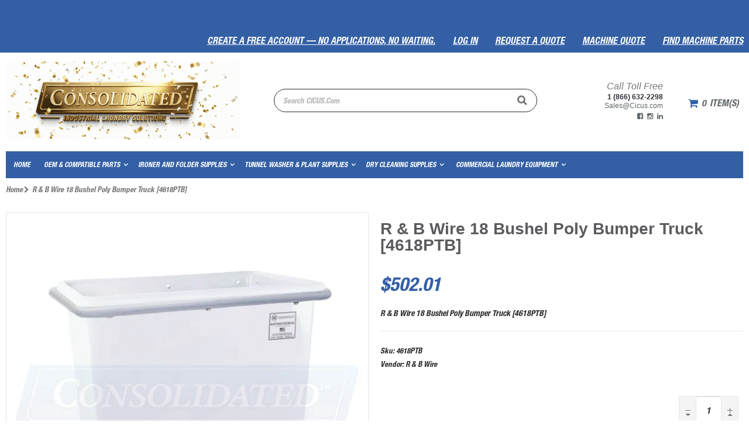

--- FILE ---
content_type: text/html; charset=utf-8
request_url: https://cicus.com/products/r-b-wire-18-bushel-poly-bumper-truck-4618ptb
body_size: 27361
content:
<!doctype html>
<html class="no-js" lang="en">
<head>
<script>document.documentElement.className=document.documentElement.className.replace('no-js','js');</script>
<script type="application/ld+json">
{
  "@context": "https://schema.org",
  "@type": "Organization",
  "name": "Consolidated International Corporation",
  "url": "https://cicus.com",
  "logo": "https://cicus.com/cdn/shop/t/5/assets/cic-logo.svg?v=65396070826369056421646756108",
  "potentialAction": {
    "@type": "SearchAction",
    "target": "https://cicus.com/search?q={search_term_string}",
    "query-input": "required name=search_term_string"
  },                    
  "foundingDate": "1975-01-01",
  "address": {
    "@type": "PostalAddress",
    "streetAddress": "3804 Main St Suite 1",
    "addressLocality": "Chula Vista",
    "addressRegion": "CA",
    "postalCode": "91911",
    "addressCountry": "US"
  },
  "openingHours": "Mo-Fr 08:00-15:00",
  "contactPoint": {
    "@type": "ContactPoint",
    "telephone": "+1-866-632-2298",
    "contactType": "Customer Service",
    "areaServed": "US",
    "email": "Sales@cicus.com"
  },
  "sameAs": [
    "https://www.facebook.com/cicus.laundry",
    "https://www.instagram.com/cicus_laundry_supply",
    "https://www.linkedin.com/company/consolidated-international-corporation"
  ]
}
</script>
<meta http-equiv="Content-Type" content="text/html; charset=utf-8">
<link rel="shortcut icon" href="//cicus.com/cdn/shop/t/17/assets/favicon.ico?v=13115883311784315621763583806" type="image/png">
    
      <title>
        R &amp; B Wire 18 Bushel Poly Bumper Truck [4618PTB]
        -
        Consolidated International Corporation USA
      </title>
    
    
      <meta name="description" content="R &amp;amp; B Wire 18 Bushel Poly Bumper Truck [4618PTB]">
    
<!-- Helpers ====================================================+ -->
    <!-- /snippets/social-meta-tags.liquid -->


  <meta property="og:type" content="product">
  <meta property="og:title" content="R &amp; B Wire 18 Bushel Poly Bumper Truck [4618PTB]">
  
  <meta property="og:image" content="http://cicus.com/cdn/shop/products/4618PTB_1_grande.jpg?v=1587487824">
  <meta property="og:image:secure_url" content="https://cicus.com/cdn/shop/products/4618PTB_1_grande.jpg?v=1587487824">
  
  <meta property="og:image" content="http://cicus.com/cdn/shop/products/4618PTB_3_grande.jpg?v=1587487824">
  <meta property="og:image:secure_url" content="https://cicus.com/cdn/shop/products/4618PTB_3_grande.jpg?v=1587487824">
  
  <meta property="og:image" content="http://cicus.com/cdn/shop/products/4618PTB_2_grande.jpg?v=1587487824">
  <meta property="og:image:secure_url" content="https://cicus.com/cdn/shop/products/4618PTB_2_grande.jpg?v=1587487824">
  
  <meta property="og:price:amount" content="502.01">
  <meta property="og:price:currency" content="USD">


  <meta property="og:description" content="R &amp;amp; B Wire 18 Bushel Poly Bumper Truck [4618PTB]">

  <meta property="og:url" content="https://cicus.com/products/r-b-wire-18-bushel-poly-bumper-truck-4618ptb">
  <meta property="og:site_name" content="Consolidated International Corporation USA">





<meta name="twitter:card" content="summary">

  <meta name="twitter:title" content="R & B Wire 18 Bushel Poly Bumper Truck [4618PTB]">
  <meta name="twitter:description" content="R &amp;amp; B Wire 18 Bushel Poly Bumper Truck [4618PTB]">
  <meta name="twitter:image" content="https://cicus.com/cdn/shop/products/4618PTB_1_medium.jpg?v=1587487824">
  <meta name="twitter:image:width" content="240">
  <meta name="twitter:image:height" content="240">


    <link rel="canonical" href="https://cicus.com/products/r-b-wire-18-bushel-poly-bumper-truck-4618ptb">
    
      <meta name="viewport" content="width=device-width, initial-scale=1, minimum-scale=1, maximum-scale=1">
    
    <meta name="theme-color" content="">
<!-- Inline Css ====================================================+ -->
  <!-- load style sheets=========================================+ -->
      <link href="//cicus.com/cdn/shop/t/17/assets/navigation.css?v=9228836880708061701763583833" rel="stylesheet" type="text/css" media="all" />
    <script src="//cicus.com/cdn/shop/t/17/assets/jQuery-3.4.0.js?v=156037651096893113691763583833" ></script>
    <script src="//cicus.com/cdn/shop/t/17/assets/vendor.js?v=113621509916466055761763583833"></script>
    <script src="//cicus.com/cdn/shop/t/17/assets/bootstrap.min.js?v=106979097015097081161763583791" ></script>
    <script src="//cicus.com/cdn/shop/t/17/assets/nav-dropdown-columns.js?v=27163440741532898281763583832" ></script>
    <link href="//cicus.com/cdn/shop/t/17/assets/cart-widget.css?v=20135992860371052231764181912" rel="stylesheet" type="text/css" media="all" />
    <link href="//cicus.com/cdn/shop/t/17/assets/bootstrap.min.css?v=5407837199869157441763583790" rel="stylesheet" type="text/css" media="all" />
    <link href="//cicus.com/cdn/shop/t/17/assets/owl.carousel.min.css?v=106405612012531233011763583833" rel="stylesheet" type="text/css" media="all" />
    <link href="//cicus.com/cdn/shop/t/17/assets/desktop.css?v=96710317008787057931764797937" rel="stylesheet" type="text/css" media="all" />
    <link href="//cicus.com/cdn/shop/t/17/assets/mobile.css?v=141119128461214045481763583832" rel="stylesheet" type="text/css" media="all" />
    <link href="//cicus.com/cdn/shop/t/17/assets/styles.css?v=160939159681245584601763583833" rel="stylesheet" type="text/css" media="all" />
    <link href="//cicus.com/cdn/shop/t/17/assets/cic-fonts.css?v=9384126642189098891763583795" rel="stylesheet" type="text/css" media="all" />
    <!-- moved Styles-Custom.css to end <link href="//cicus.com/cdn/shop/t/17/assets/Styles-Custom.css?v=97580063324906770151764197009" rel="stylesheet" type="text/css" media="all" /> -->
    <link href="//cicus.com/cdn/shop/t/17/assets/font-awesome.min.css?v=6129429139015410101763583808" rel="stylesheet" type="text/css" media="all" />
<link href="//cicus.com/cdn/shop/t/17/assets/header-type2.css?v=38927707856056313391763583821" rel="stylesheet" type="text/css" media="all" />

    
      <link href="//cicus.com/cdn/shop/t/17/assets/jquery.fancybox.css?v=89610375720255671161763583832" rel="stylesheet" type="text/css" media="all" />
    
    <link href="//cicus.com/cdn/shop/t/17/assets/animate.css?v=93565988901792154121763583773" rel="stylesheet" type="text/css" media="all" />
    

    <link href="//cicus.com/cdn/shop/t/17/assets/color-config.scss.css?v=171578621235604112841768344924" rel="stylesheet" type="text/css" media="all" />
    
    
    <!-- Styles-Custom LAST so it wins the cascade -->
    <link href="//cicus.com/cdn/shop/t/17/assets/Styles-Custom.css?v=97580063324906770151764197009" rel="stylesheet" type="text/css" media="all" />
    <!-- Header hook for plugins ================================================== -->
    <script>window.performance && window.performance.mark && window.performance.mark('shopify.content_for_header.start');</script><meta id="shopify-digital-wallet" name="shopify-digital-wallet" content="/5666865216/digital_wallets/dialog">
<meta name="shopify-checkout-api-token" content="65b19287185942ee0bffca3e53349263">
<meta id="in-context-paypal-metadata" data-shop-id="5666865216" data-venmo-supported="true" data-environment="production" data-locale="en_US" data-paypal-v4="true" data-currency="USD">
<link rel="alternate" type="application/json+oembed" href="https://cicus.com/products/r-b-wire-18-bushel-poly-bumper-truck-4618ptb.oembed">
<script async="async" src="/checkouts/internal/preloads.js?locale=en-US"></script>
<link rel="preconnect" href="https://shop.app" crossorigin="anonymous">
<script async="async" src="https://shop.app/checkouts/internal/preloads.js?locale=en-US&shop_id=5666865216" crossorigin="anonymous"></script>
<script id="shopify-features" type="application/json">{"accessToken":"65b19287185942ee0bffca3e53349263","betas":["rich-media-storefront-analytics"],"domain":"cicus.com","predictiveSearch":true,"shopId":5666865216,"locale":"en"}</script>
<script>var Shopify = Shopify || {};
Shopify.shop = "cicus.myshopify.com";
Shopify.locale = "en";
Shopify.currency = {"active":"USD","rate":"1.0"};
Shopify.country = "US";
Shopify.theme = {"name":"CIC Live - Push Theme - Porto 3.4.0","id":173489553655,"schema_name":"Porto","schema_version":"3.4.0","theme_store_id":null,"role":"main"};
Shopify.theme.handle = "null";
Shopify.theme.style = {"id":null,"handle":null};
Shopify.cdnHost = "cicus.com/cdn";
Shopify.routes = Shopify.routes || {};
Shopify.routes.root = "/";</script>
<script type="module">!function(o){(o.Shopify=o.Shopify||{}).modules=!0}(window);</script>
<script>!function(o){function n(){var o=[];function n(){o.push(Array.prototype.slice.apply(arguments))}return n.q=o,n}var t=o.Shopify=o.Shopify||{};t.loadFeatures=n(),t.autoloadFeatures=n()}(window);</script>
<script>
  window.ShopifyPay = window.ShopifyPay || {};
  window.ShopifyPay.apiHost = "shop.app\/pay";
  window.ShopifyPay.redirectState = null;
</script>
<script id="shop-js-analytics" type="application/json">{"pageType":"product"}</script>
<script defer="defer" async type="module" src="//cicus.com/cdn/shopifycloud/shop-js/modules/v2/client.init-shop-cart-sync_BdyHc3Nr.en.esm.js"></script>
<script defer="defer" async type="module" src="//cicus.com/cdn/shopifycloud/shop-js/modules/v2/chunk.common_Daul8nwZ.esm.js"></script>
<script type="module">
  await import("//cicus.com/cdn/shopifycloud/shop-js/modules/v2/client.init-shop-cart-sync_BdyHc3Nr.en.esm.js");
await import("//cicus.com/cdn/shopifycloud/shop-js/modules/v2/chunk.common_Daul8nwZ.esm.js");

  window.Shopify.SignInWithShop?.initShopCartSync?.({"fedCMEnabled":true,"windoidEnabled":true});

</script>
<script>
  window.Shopify = window.Shopify || {};
  if (!window.Shopify.featureAssets) window.Shopify.featureAssets = {};
  window.Shopify.featureAssets['shop-js'] = {"shop-cart-sync":["modules/v2/client.shop-cart-sync_QYOiDySF.en.esm.js","modules/v2/chunk.common_Daul8nwZ.esm.js"],"init-fed-cm":["modules/v2/client.init-fed-cm_DchLp9rc.en.esm.js","modules/v2/chunk.common_Daul8nwZ.esm.js"],"shop-button":["modules/v2/client.shop-button_OV7bAJc5.en.esm.js","modules/v2/chunk.common_Daul8nwZ.esm.js"],"init-windoid":["modules/v2/client.init-windoid_DwxFKQ8e.en.esm.js","modules/v2/chunk.common_Daul8nwZ.esm.js"],"shop-cash-offers":["modules/v2/client.shop-cash-offers_DWtL6Bq3.en.esm.js","modules/v2/chunk.common_Daul8nwZ.esm.js","modules/v2/chunk.modal_CQq8HTM6.esm.js"],"shop-toast-manager":["modules/v2/client.shop-toast-manager_CX9r1SjA.en.esm.js","modules/v2/chunk.common_Daul8nwZ.esm.js"],"init-shop-email-lookup-coordinator":["modules/v2/client.init-shop-email-lookup-coordinator_UhKnw74l.en.esm.js","modules/v2/chunk.common_Daul8nwZ.esm.js"],"pay-button":["modules/v2/client.pay-button_DzxNnLDY.en.esm.js","modules/v2/chunk.common_Daul8nwZ.esm.js"],"avatar":["modules/v2/client.avatar_BTnouDA3.en.esm.js"],"init-shop-cart-sync":["modules/v2/client.init-shop-cart-sync_BdyHc3Nr.en.esm.js","modules/v2/chunk.common_Daul8nwZ.esm.js"],"shop-login-button":["modules/v2/client.shop-login-button_D8B466_1.en.esm.js","modules/v2/chunk.common_Daul8nwZ.esm.js","modules/v2/chunk.modal_CQq8HTM6.esm.js"],"init-customer-accounts-sign-up":["modules/v2/client.init-customer-accounts-sign-up_C8fpPm4i.en.esm.js","modules/v2/client.shop-login-button_D8B466_1.en.esm.js","modules/v2/chunk.common_Daul8nwZ.esm.js","modules/v2/chunk.modal_CQq8HTM6.esm.js"],"init-shop-for-new-customer-accounts":["modules/v2/client.init-shop-for-new-customer-accounts_CVTO0Ztu.en.esm.js","modules/v2/client.shop-login-button_D8B466_1.en.esm.js","modules/v2/chunk.common_Daul8nwZ.esm.js","modules/v2/chunk.modal_CQq8HTM6.esm.js"],"init-customer-accounts":["modules/v2/client.init-customer-accounts_dRgKMfrE.en.esm.js","modules/v2/client.shop-login-button_D8B466_1.en.esm.js","modules/v2/chunk.common_Daul8nwZ.esm.js","modules/v2/chunk.modal_CQq8HTM6.esm.js"],"shop-follow-button":["modules/v2/client.shop-follow-button_CkZpjEct.en.esm.js","modules/v2/chunk.common_Daul8nwZ.esm.js","modules/v2/chunk.modal_CQq8HTM6.esm.js"],"lead-capture":["modules/v2/client.lead-capture_BntHBhfp.en.esm.js","modules/v2/chunk.common_Daul8nwZ.esm.js","modules/v2/chunk.modal_CQq8HTM6.esm.js"],"checkout-modal":["modules/v2/client.checkout-modal_CfxcYbTm.en.esm.js","modules/v2/chunk.common_Daul8nwZ.esm.js","modules/v2/chunk.modal_CQq8HTM6.esm.js"],"shop-login":["modules/v2/client.shop-login_Da4GZ2H6.en.esm.js","modules/v2/chunk.common_Daul8nwZ.esm.js","modules/v2/chunk.modal_CQq8HTM6.esm.js"],"payment-terms":["modules/v2/client.payment-terms_MV4M3zvL.en.esm.js","modules/v2/chunk.common_Daul8nwZ.esm.js","modules/v2/chunk.modal_CQq8HTM6.esm.js"]};
</script>
<script>(function() {
  var isLoaded = false;
  function asyncLoad() {
    if (isLoaded) return;
    isLoaded = true;
    var urls = ["https:\/\/chimpstatic.com\/mcjs-connected\/js\/users\/a83d65b268df1140249540191\/30a409f05f7ea3b161adf7140.js?shop=cicus.myshopify.com","https:\/\/sdks.automizely.com\/conversions\/v1\/conversions.js?app_connection_id=ee273cf4a01446c0b015eff6488fb5b5\u0026mapped_org_id=6615a562a2e3d6e7308c53417d0a7b3d_v1\u0026shop=cicus.myshopify.com"];
    for (var i = 0; i < urls.length; i++) {
      var s = document.createElement('script');
      s.type = 'text/javascript';
      s.async = true;
      s.src = urls[i];
      var x = document.getElementsByTagName('script')[0];
      x.parentNode.insertBefore(s, x);
    }
  };
  if(window.attachEvent) {
    window.attachEvent('onload', asyncLoad);
  } else {
    window.addEventListener('load', asyncLoad, false);
  }
})();</script>
<script id="__st">var __st={"a":5666865216,"offset":-28800,"reqid":"eb999618-c9f0-49e8-8ccf-c7a4ff2a27fc-1769017515","pageurl":"cicus.com\/products\/r-b-wire-18-bushel-poly-bumper-truck-4618ptb","u":"9d56bbbfc44d","p":"product","rtyp":"product","rid":1852779266112};</script>
<script>window.ShopifyPaypalV4VisibilityTracking = true;</script>
<script id="captcha-bootstrap">!function(){'use strict';const t='contact',e='account',n='new_comment',o=[[t,t],['blogs',n],['comments',n],[t,'customer']],c=[[e,'customer_login'],[e,'guest_login'],[e,'recover_customer_password'],[e,'create_customer']],r=t=>t.map((([t,e])=>`form[action*='/${t}']:not([data-nocaptcha='true']) input[name='form_type'][value='${e}']`)).join(','),a=t=>()=>t?[...document.querySelectorAll(t)].map((t=>t.form)):[];function s(){const t=[...o],e=r(t);return a(e)}const i='password',u='form_key',d=['recaptcha-v3-token','g-recaptcha-response','h-captcha-response',i],f=()=>{try{return window.sessionStorage}catch{return}},m='__shopify_v',_=t=>t.elements[u];function p(t,e,n=!1){try{const o=window.sessionStorage,c=JSON.parse(o.getItem(e)),{data:r}=function(t){const{data:e,action:n}=t;return t[m]||n?{data:e,action:n}:{data:t,action:n}}(c);for(const[e,n]of Object.entries(r))t.elements[e]&&(t.elements[e].value=n);n&&o.removeItem(e)}catch(o){console.error('form repopulation failed',{error:o})}}const l='form_type',E='cptcha';function T(t){t.dataset[E]=!0}const w=window,h=w.document,L='Shopify',v='ce_forms',y='captcha';let A=!1;((t,e)=>{const n=(g='f06e6c50-85a8-45c8-87d0-21a2b65856fe',I='https://cdn.shopify.com/shopifycloud/storefront-forms-hcaptcha/ce_storefront_forms_captcha_hcaptcha.v1.5.2.iife.js',D={infoText:'Protected by hCaptcha',privacyText:'Privacy',termsText:'Terms'},(t,e,n)=>{const o=w[L][v],c=o.bindForm;if(c)return c(t,g,e,D).then(n);var r;o.q.push([[t,g,e,D],n]),r=I,A||(h.body.append(Object.assign(h.createElement('script'),{id:'captcha-provider',async:!0,src:r})),A=!0)});var g,I,D;w[L]=w[L]||{},w[L][v]=w[L][v]||{},w[L][v].q=[],w[L][y]=w[L][y]||{},w[L][y].protect=function(t,e){n(t,void 0,e),T(t)},Object.freeze(w[L][y]),function(t,e,n,w,h,L){const[v,y,A,g]=function(t,e,n){const i=e?o:[],u=t?c:[],d=[...i,...u],f=r(d),m=r(i),_=r(d.filter((([t,e])=>n.includes(e))));return[a(f),a(m),a(_),s()]}(w,h,L),I=t=>{const e=t.target;return e instanceof HTMLFormElement?e:e&&e.form},D=t=>v().includes(t);t.addEventListener('submit',(t=>{const e=I(t);if(!e)return;const n=D(e)&&!e.dataset.hcaptchaBound&&!e.dataset.recaptchaBound,o=_(e),c=g().includes(e)&&(!o||!o.value);(n||c)&&t.preventDefault(),c&&!n&&(function(t){try{if(!f())return;!function(t){const e=f();if(!e)return;const n=_(t);if(!n)return;const o=n.value;o&&e.removeItem(o)}(t);const e=Array.from(Array(32),(()=>Math.random().toString(36)[2])).join('');!function(t,e){_(t)||t.append(Object.assign(document.createElement('input'),{type:'hidden',name:u})),t.elements[u].value=e}(t,e),function(t,e){const n=f();if(!n)return;const o=[...t.querySelectorAll(`input[type='${i}']`)].map((({name:t})=>t)),c=[...d,...o],r={};for(const[a,s]of new FormData(t).entries())c.includes(a)||(r[a]=s);n.setItem(e,JSON.stringify({[m]:1,action:t.action,data:r}))}(t,e)}catch(e){console.error('failed to persist form',e)}}(e),e.submit())}));const S=(t,e)=>{t&&!t.dataset[E]&&(n(t,e.some((e=>e===t))),T(t))};for(const o of['focusin','change'])t.addEventListener(o,(t=>{const e=I(t);D(e)&&S(e,y())}));const B=e.get('form_key'),M=e.get(l),P=B&&M;t.addEventListener('DOMContentLoaded',(()=>{const t=y();if(P)for(const e of t)e.elements[l].value===M&&p(e,B);[...new Set([...A(),...v().filter((t=>'true'===t.dataset.shopifyCaptcha))])].forEach((e=>S(e,t)))}))}(h,new URLSearchParams(w.location.search),n,t,e,['guest_login'])})(!0,!0)}();</script>
<script integrity="sha256-4kQ18oKyAcykRKYeNunJcIwy7WH5gtpwJnB7kiuLZ1E=" data-source-attribution="shopify.loadfeatures" defer="defer" src="//cicus.com/cdn/shopifycloud/storefront/assets/storefront/load_feature-a0a9edcb.js" crossorigin="anonymous"></script>
<script crossorigin="anonymous" defer="defer" src="//cicus.com/cdn/shopifycloud/storefront/assets/shopify_pay/storefront-65b4c6d7.js?v=20250812"></script>
<script data-source-attribution="shopify.dynamic_checkout.dynamic.init">var Shopify=Shopify||{};Shopify.PaymentButton=Shopify.PaymentButton||{isStorefrontPortableWallets:!0,init:function(){window.Shopify.PaymentButton.init=function(){};var t=document.createElement("script");t.src="https://cicus.com/cdn/shopifycloud/portable-wallets/latest/portable-wallets.en.js",t.type="module",document.head.appendChild(t)}};
</script>
<script data-source-attribution="shopify.dynamic_checkout.buyer_consent">
  function portableWalletsHideBuyerConsent(e){var t=document.getElementById("shopify-buyer-consent"),n=document.getElementById("shopify-subscription-policy-button");t&&n&&(t.classList.add("hidden"),t.setAttribute("aria-hidden","true"),n.removeEventListener("click",e))}function portableWalletsShowBuyerConsent(e){var t=document.getElementById("shopify-buyer-consent"),n=document.getElementById("shopify-subscription-policy-button");t&&n&&(t.classList.remove("hidden"),t.removeAttribute("aria-hidden"),n.addEventListener("click",e))}window.Shopify?.PaymentButton&&(window.Shopify.PaymentButton.hideBuyerConsent=portableWalletsHideBuyerConsent,window.Shopify.PaymentButton.showBuyerConsent=portableWalletsShowBuyerConsent);
</script>
<script data-source-attribution="shopify.dynamic_checkout.cart.bootstrap">document.addEventListener("DOMContentLoaded",(function(){function t(){return document.querySelector("shopify-accelerated-checkout-cart, shopify-accelerated-checkout")}if(t())Shopify.PaymentButton.init();else{new MutationObserver((function(e,n){t()&&(Shopify.PaymentButton.init(),n.disconnect())})).observe(document.body,{childList:!0,subtree:!0})}}));
</script>
<link id="shopify-accelerated-checkout-styles" rel="stylesheet" media="screen" href="https://cicus.com/cdn/shopifycloud/portable-wallets/latest/accelerated-checkout-backwards-compat.css" crossorigin="anonymous">
<style id="shopify-accelerated-checkout-cart">
        #shopify-buyer-consent {
  margin-top: 1em;
  display: inline-block;
  width: 100%;
}

#shopify-buyer-consent.hidden {
  display: none;
}

#shopify-subscription-policy-button {
  background: none;
  border: none;
  padding: 0;
  text-decoration: underline;
  font-size: inherit;
  cursor: pointer;
}

#shopify-subscription-policy-button::before {
  box-shadow: none;
}

      </style>

<script>window.performance && window.performance.mark && window.performance.mark('shopify.content_for_header.end');</script>
    
    



    <!-- Search Console ================================================== -->
    <meta name="google-site-verification" content="hx-PhsKVpSXVlmcsi8BfsxXd_nk1dS4hXfXJMNaN4Mk">
    <!-- Basic page needs ================================================== -->
    <script type="text/javascript">
      var productsObj = {};
      var swatch_color_type = 3;
      var product_swatch_size = 'size-small';
      var product_swatch_setting = '1';
      var asset_url = '//cicus.com/cdn/shop/t/17/assets//?v=24406';
      var money_format = '<span class="money">${{amount}}</span>';
      var multi_language = false;
    </script>
    <script src="//cicus.com/cdn/shop/t/17/assets/lang2.js?v=78842402078317477251763583833"></script>
<script>
  var translator = {
    current_lang : jQuery.cookie("language"),
    init: function() {
      translator.updateStyling();   
      translator.updateLangSwitcher();
    },
    updateStyling: function() {
        var style;
        if (translator.isLang2()) {
          style = "<style>*[data-translate] {visibility:hidden} .lang1 {display:none}</style>";          
        } else {
          style = "<style>*[data-translate] {visibility:visible} .lang2 {display:none}</style>";
        }
        jQuery('head').append(style);
    },
    updateLangSwitcher: function() {
      if (translator.isLang2()) {
        jQuery(".current-language span").removeClass('active');
        jQuery(".current-language span[class=lang-2]").addClass("active");
      }
    },
    getTextToTranslate: function(selector) {
      var result = window.lang2;
      var params;
      if (selector.indexOf("|") > 0) {
        var devideList = selector.split("|");
        selector = devideList[0];
        params = devideList[1].split(",");
      }

      var selectorArr = selector.split('.');
      if (selectorArr) {
        for (var i = 0; i < selectorArr.length; i++) {
            result = result[selectorArr[i]];
        }
      } else {
        result = result[selector];
      }
      if (result && result.one && result.other) {
        var countEqual1 = true;
        for (var i = 0; i < params.length; i++) {
          if (params[i].indexOf("count") >= 0) {
            variables = params[i].split(":");
            if (variables.length>1) {
              var count = variables[1];
              if (count > 1) {
                countEqual1 = false;
              }
            }
          }
        } 
        if (countEqual1) {
          result = result.one;
        } else {
          result = result.other;
        }
      } 
      
      if (params && params.length>0) {
        result = result.replace(/{{\s*/g, "{{");
        result = result.replace(/\s*}}/g, "}}");
        for (var i = 0; i < params.length; i++) {
          variables = params[i].split(":");
          if (variables.length>1) {
            result = result.replace("{{"+variables[0]+"}}", variables[1]);
          }          
        }
      }
      

      return result;
    },
    isLang2: function() {
      return translator.current_lang && translator.current_lang == 2;
    },
    doTranslate: function(blockSelector) {
      if (translator.isLang2()) {
        jQuery(blockSelector + " [data-translate]").each(function(e) {
          var item = jQuery(this);
          var selector = item.attr("data-translate");
          var text = translator.getTextToTranslate(selector); 
          if (item.attr("translate-item")) {
            var attribute = item.attr("translate-item");
            if (attribute == 'blog-date-author') {
              item.html(text);
            } else if (attribute!="") {
              item.attr(attribute,text);
            }
          } else if (item.is("input")) {
            if(item.is("input[type=search]")){
              item.attr("placeholder", text);
            }else{
              item.val(text);
            }
            
          } else {
            item.text(text);
          }
          item.css("visibility","visible");
        });
      }
    }   
  };
  translator.init();
  jQuery(document).ready(function() {
    jQuery('.select-language a').on('click', function(){
      var value = jQuery(this).data('lang');
      jQuery.cookie('language', value, {expires:10, path:'/'});
      location.reload();
    });
    translator.doTranslate("body");
  });
</script>
    <style>
      .widget-hotspot:hover{background:#335fa5!important;text-decoration:none!important}
      .hotspot.hotspot--highlighted,.hotspot:hover{background:#335fa5!important;text-decoration:none!important}
      .widget-hotspot{background:#335fa5!important;border-width:3px!important;color:#fff!important}

      /* Fix: correct selector + keep one loader rule */
      .header-right .public-modal .image-holder__buy-button:hover .icon-shapping-bag,
      .header-right .public-modal .image-holder__buy-button:hover .snptico-shopping-bag{
        color:#335fa5!important;
      }
      .loadr-arc-rotate-move .loader:after{border-bottom-color:#335fa5!important}

      /* Keep this conditional; removed dangling #collection-main selectors that broke parsing */
      
          
          
.disable_radius a,.disable_radius i,.disable_radius img,.disable_radius label,.disable_radius input,.disable_radius li,.disable_radius span,.disable_radius textarea,.disable_radius button.btn-cart,.disable_radius .button,.disable_radius .btn-button,.disable_radius .menu-wrap-sub,.disable_radius .setting-currency,.disable_radius .select-language,.disable_radius .cart-wrapper,.disable_radius .product-image-area,.disable_radius .block-title,.disable_radius .item,.disable_radius .layer-filter,.disable_radius dt,.disable_radius .product-image-gallery,.disable_radius .swatch-element,.disable_radius .product-pop,.disable_radius .postBanner,.disable_radius .post-image,.disable_radius #popup_newsletter,.disable_radius .featured-box,.disable_radius .box-content,.disable_radius .category-boxed-banner .owl-stage-outer,.disable_radius .login_content,.disable_radius .cart-table-wrap,.disable_radius .closed,.disable_radius .shipping h2:hover a:after,.disable_radius .form-search,.disable_radius .totals h2,.disable_radius .totals .totals-content, .disable_radius .toolbar select {border-radius:0 !important}.disable_radius .category-products .product-image-area{border:0 !important;padding:0 !important}.disable_radius .category-products .product-image-area .deal-label{top:0 !important;left:0 !important}.disable_radius .item .details-area .configurable-swatch-list li,.disable_radius .item .details-area .configurable-swatch-list a,.disable_radius .item .details-area .configurable-swatch-list img{border-radius:3px !important}.disable_radius .owl-dots .owl-dot span{border-radius:8px !important}.disable_radius .footer-wrapper .footer-middle input{border-radius:0 !important}.disable_radius .footer-wrapper .footer-middle button{border-radius: 0 !important}
          

          
    </style>
<link href="https://monorail-edge.shopifysvc.com" rel="dns-prefetch">
<script>(function(){if ("sendBeacon" in navigator && "performance" in window) {try {var session_token_from_headers = performance.getEntriesByType('navigation')[0].serverTiming.find(x => x.name == '_s').description;} catch {var session_token_from_headers = undefined;}var session_cookie_matches = document.cookie.match(/_shopify_s=([^;]*)/);var session_token_from_cookie = session_cookie_matches && session_cookie_matches.length === 2 ? session_cookie_matches[1] : "";var session_token = session_token_from_headers || session_token_from_cookie || "";function handle_abandonment_event(e) {var entries = performance.getEntries().filter(function(entry) {return /monorail-edge.shopifysvc.com/.test(entry.name);});if (!window.abandonment_tracked && entries.length === 0) {window.abandonment_tracked = true;var currentMs = Date.now();var navigation_start = performance.timing.navigationStart;var payload = {shop_id: 5666865216,url: window.location.href,navigation_start,duration: currentMs - navigation_start,session_token,page_type: "product"};window.navigator.sendBeacon("https://monorail-edge.shopifysvc.com/v1/produce", JSON.stringify({schema_id: "online_store_buyer_site_abandonment/1.1",payload: payload,metadata: {event_created_at_ms: currentMs,event_sent_at_ms: currentMs}}));}}window.addEventListener('pagehide', handle_abandonment_event);}}());</script>
<script id="web-pixels-manager-setup">(function e(e,d,r,n,o){if(void 0===o&&(o={}),!Boolean(null===(a=null===(i=window.Shopify)||void 0===i?void 0:i.analytics)||void 0===a?void 0:a.replayQueue)){var i,a;window.Shopify=window.Shopify||{};var t=window.Shopify;t.analytics=t.analytics||{};var s=t.analytics;s.replayQueue=[],s.publish=function(e,d,r){return s.replayQueue.push([e,d,r]),!0};try{self.performance.mark("wpm:start")}catch(e){}var l=function(){var e={modern:/Edge?\/(1{2}[4-9]|1[2-9]\d|[2-9]\d{2}|\d{4,})\.\d+(\.\d+|)|Firefox\/(1{2}[4-9]|1[2-9]\d|[2-9]\d{2}|\d{4,})\.\d+(\.\d+|)|Chrom(ium|e)\/(9{2}|\d{3,})\.\d+(\.\d+|)|(Maci|X1{2}).+ Version\/(15\.\d+|(1[6-9]|[2-9]\d|\d{3,})\.\d+)([,.]\d+|)( \(\w+\)|)( Mobile\/\w+|) Safari\/|Chrome.+OPR\/(9{2}|\d{3,})\.\d+\.\d+|(CPU[ +]OS|iPhone[ +]OS|CPU[ +]iPhone|CPU IPhone OS|CPU iPad OS)[ +]+(15[._]\d+|(1[6-9]|[2-9]\d|\d{3,})[._]\d+)([._]\d+|)|Android:?[ /-](13[3-9]|1[4-9]\d|[2-9]\d{2}|\d{4,})(\.\d+|)(\.\d+|)|Android.+Firefox\/(13[5-9]|1[4-9]\d|[2-9]\d{2}|\d{4,})\.\d+(\.\d+|)|Android.+Chrom(ium|e)\/(13[3-9]|1[4-9]\d|[2-9]\d{2}|\d{4,})\.\d+(\.\d+|)|SamsungBrowser\/([2-9]\d|\d{3,})\.\d+/,legacy:/Edge?\/(1[6-9]|[2-9]\d|\d{3,})\.\d+(\.\d+|)|Firefox\/(5[4-9]|[6-9]\d|\d{3,})\.\d+(\.\d+|)|Chrom(ium|e)\/(5[1-9]|[6-9]\d|\d{3,})\.\d+(\.\d+|)([\d.]+$|.*Safari\/(?![\d.]+ Edge\/[\d.]+$))|(Maci|X1{2}).+ Version\/(10\.\d+|(1[1-9]|[2-9]\d|\d{3,})\.\d+)([,.]\d+|)( \(\w+\)|)( Mobile\/\w+|) Safari\/|Chrome.+OPR\/(3[89]|[4-9]\d|\d{3,})\.\d+\.\d+|(CPU[ +]OS|iPhone[ +]OS|CPU[ +]iPhone|CPU IPhone OS|CPU iPad OS)[ +]+(10[._]\d+|(1[1-9]|[2-9]\d|\d{3,})[._]\d+)([._]\d+|)|Android:?[ /-](13[3-9]|1[4-9]\d|[2-9]\d{2}|\d{4,})(\.\d+|)(\.\d+|)|Mobile Safari.+OPR\/([89]\d|\d{3,})\.\d+\.\d+|Android.+Firefox\/(13[5-9]|1[4-9]\d|[2-9]\d{2}|\d{4,})\.\d+(\.\d+|)|Android.+Chrom(ium|e)\/(13[3-9]|1[4-9]\d|[2-9]\d{2}|\d{4,})\.\d+(\.\d+|)|Android.+(UC? ?Browser|UCWEB|U3)[ /]?(15\.([5-9]|\d{2,})|(1[6-9]|[2-9]\d|\d{3,})\.\d+)\.\d+|SamsungBrowser\/(5\.\d+|([6-9]|\d{2,})\.\d+)|Android.+MQ{2}Browser\/(14(\.(9|\d{2,})|)|(1[5-9]|[2-9]\d|\d{3,})(\.\d+|))(\.\d+|)|K[Aa][Ii]OS\/(3\.\d+|([4-9]|\d{2,})\.\d+)(\.\d+|)/},d=e.modern,r=e.legacy,n=navigator.userAgent;return n.match(d)?"modern":n.match(r)?"legacy":"unknown"}(),u="modern"===l?"modern":"legacy",c=(null!=n?n:{modern:"",legacy:""})[u],f=function(e){return[e.baseUrl,"/wpm","/b",e.hashVersion,"modern"===e.buildTarget?"m":"l",".js"].join("")}({baseUrl:d,hashVersion:r,buildTarget:u}),m=function(e){var d=e.version,r=e.bundleTarget,n=e.surface,o=e.pageUrl,i=e.monorailEndpoint;return{emit:function(e){var a=e.status,t=e.errorMsg,s=(new Date).getTime(),l=JSON.stringify({metadata:{event_sent_at_ms:s},events:[{schema_id:"web_pixels_manager_load/3.1",payload:{version:d,bundle_target:r,page_url:o,status:a,surface:n,error_msg:t},metadata:{event_created_at_ms:s}}]});if(!i)return console&&console.warn&&console.warn("[Web Pixels Manager] No Monorail endpoint provided, skipping logging."),!1;try{return self.navigator.sendBeacon.bind(self.navigator)(i,l)}catch(e){}var u=new XMLHttpRequest;try{return u.open("POST",i,!0),u.setRequestHeader("Content-Type","text/plain"),u.send(l),!0}catch(e){return console&&console.warn&&console.warn("[Web Pixels Manager] Got an unhandled error while logging to Monorail."),!1}}}}({version:r,bundleTarget:l,surface:e.surface,pageUrl:self.location.href,monorailEndpoint:e.monorailEndpoint});try{o.browserTarget=l,function(e){var d=e.src,r=e.async,n=void 0===r||r,o=e.onload,i=e.onerror,a=e.sri,t=e.scriptDataAttributes,s=void 0===t?{}:t,l=document.createElement("script"),u=document.querySelector("head"),c=document.querySelector("body");if(l.async=n,l.src=d,a&&(l.integrity=a,l.crossOrigin="anonymous"),s)for(var f in s)if(Object.prototype.hasOwnProperty.call(s,f))try{l.dataset[f]=s[f]}catch(e){}if(o&&l.addEventListener("load",o),i&&l.addEventListener("error",i),u)u.appendChild(l);else{if(!c)throw new Error("Did not find a head or body element to append the script");c.appendChild(l)}}({src:f,async:!0,onload:function(){if(!function(){var e,d;return Boolean(null===(d=null===(e=window.Shopify)||void 0===e?void 0:e.analytics)||void 0===d?void 0:d.initialized)}()){var d=window.webPixelsManager.init(e)||void 0;if(d){var r=window.Shopify.analytics;r.replayQueue.forEach((function(e){var r=e[0],n=e[1],o=e[2];d.publishCustomEvent(r,n,o)})),r.replayQueue=[],r.publish=d.publishCustomEvent,r.visitor=d.visitor,r.initialized=!0}}},onerror:function(){return m.emit({status:"failed",errorMsg:"".concat(f," has failed to load")})},sri:function(e){var d=/^sha384-[A-Za-z0-9+/=]+$/;return"string"==typeof e&&d.test(e)}(c)?c:"",scriptDataAttributes:o}),m.emit({status:"loading"})}catch(e){m.emit({status:"failed",errorMsg:(null==e?void 0:e.message)||"Unknown error"})}}})({shopId: 5666865216,storefrontBaseUrl: "https://cicus.com",extensionsBaseUrl: "https://extensions.shopifycdn.com/cdn/shopifycloud/web-pixels-manager",monorailEndpoint: "https://monorail-edge.shopifysvc.com/unstable/produce_batch",surface: "storefront-renderer",enabledBetaFlags: ["2dca8a86"],webPixelsConfigList: [{"id":"1524728055","configuration":"{\"hashed_organization_id\":\"6615a562a2e3d6e7308c53417d0a7b3d_v1\",\"app_key\":\"cicus\",\"allow_collect_personal_data\":\"true\"}","eventPayloadVersion":"v1","runtimeContext":"STRICT","scriptVersion":"6f6660f15c595d517f203f6e1abcb171","type":"APP","apiClientId":2814809,"privacyPurposes":["ANALYTICS","MARKETING","SALE_OF_DATA"],"dataSharingAdjustments":{"protectedCustomerApprovalScopes":["read_customer_address","read_customer_email","read_customer_name","read_customer_personal_data","read_customer_phone"]}},{"id":"1524564215","configuration":"{\"hashed_organization_id\":\"6615a562a2e3d6e7308c53417d0a7b3d_v1\",\"app_key\":\"cicus\",\"allow_collect_personal_data\":\"true\"}","eventPayloadVersion":"v1","runtimeContext":"STRICT","scriptVersion":"c3e64302e4c6a915b615bb03ddf3784a","type":"APP","apiClientId":111542,"privacyPurposes":["ANALYTICS","MARKETING","SALE_OF_DATA"],"dataSharingAdjustments":{"protectedCustomerApprovalScopes":["read_customer_address","read_customer_email","read_customer_name","read_customer_personal_data","read_customer_phone"]}},{"id":"shopify-app-pixel","configuration":"{}","eventPayloadVersion":"v1","runtimeContext":"STRICT","scriptVersion":"0450","apiClientId":"shopify-pixel","type":"APP","privacyPurposes":["ANALYTICS","MARKETING"]},{"id":"shopify-custom-pixel","eventPayloadVersion":"v1","runtimeContext":"LAX","scriptVersion":"0450","apiClientId":"shopify-pixel","type":"CUSTOM","privacyPurposes":["ANALYTICS","MARKETING"]}],isMerchantRequest: false,initData: {"shop":{"name":"Consolidated International Corporation USA","paymentSettings":{"currencyCode":"USD"},"myshopifyDomain":"cicus.myshopify.com","countryCode":"US","storefrontUrl":"https:\/\/cicus.com"},"customer":null,"cart":null,"checkout":null,"productVariants":[{"price":{"amount":502.01,"currencyCode":"USD"},"product":{"title":"R \u0026 B Wire 18 Bushel Poly Bumper Truck [4618PTB]","vendor":"R \u0026 B Wire","id":"1852779266112","untranslatedTitle":"R \u0026 B Wire 18 Bushel Poly Bumper Truck [4618PTB]","url":"\/products\/r-b-wire-18-bushel-poly-bumper-truck-4618ptb","type":"Carts"},"id":"18209399570496","image":{"src":"\/\/cicus.com\/cdn\/shop\/products\/4618PTB_1.jpg?v=1587487824"},"sku":"4618PTB","title":"Default Title","untranslatedTitle":"Default Title"}],"purchasingCompany":null},},"https://cicus.com/cdn","fcfee988w5aeb613cpc8e4bc33m6693e112",{"modern":"","legacy":""},{"shopId":"5666865216","storefrontBaseUrl":"https:\/\/cicus.com","extensionBaseUrl":"https:\/\/extensions.shopifycdn.com\/cdn\/shopifycloud\/web-pixels-manager","surface":"storefront-renderer","enabledBetaFlags":"[\"2dca8a86\"]","isMerchantRequest":"false","hashVersion":"fcfee988w5aeb613cpc8e4bc33m6693e112","publish":"custom","events":"[[\"page_viewed\",{}],[\"product_viewed\",{\"productVariant\":{\"price\":{\"amount\":502.01,\"currencyCode\":\"USD\"},\"product\":{\"title\":\"R \u0026 B Wire 18 Bushel Poly Bumper Truck [4618PTB]\",\"vendor\":\"R \u0026 B Wire\",\"id\":\"1852779266112\",\"untranslatedTitle\":\"R \u0026 B Wire 18 Bushel Poly Bumper Truck [4618PTB]\",\"url\":\"\/products\/r-b-wire-18-bushel-poly-bumper-truck-4618ptb\",\"type\":\"Carts\"},\"id\":\"18209399570496\",\"image\":{\"src\":\"\/\/cicus.com\/cdn\/shop\/products\/4618PTB_1.jpg?v=1587487824\"},\"sku\":\"4618PTB\",\"title\":\"Default Title\",\"untranslatedTitle\":\"Default Title\"}}]]"});</script><script>
  window.ShopifyAnalytics = window.ShopifyAnalytics || {};
  window.ShopifyAnalytics.meta = window.ShopifyAnalytics.meta || {};
  window.ShopifyAnalytics.meta.currency = 'USD';
  var meta = {"product":{"id":1852779266112,"gid":"gid:\/\/shopify\/Product\/1852779266112","vendor":"R \u0026 B Wire","type":"Carts","handle":"r-b-wire-18-bushel-poly-bumper-truck-4618ptb","variants":[{"id":18209399570496,"price":50201,"name":"R \u0026 B Wire 18 Bushel Poly Bumper Truck [4618PTB]","public_title":null,"sku":"4618PTB"}],"remote":false},"page":{"pageType":"product","resourceType":"product","resourceId":1852779266112,"requestId":"eb999618-c9f0-49e8-8ccf-c7a4ff2a27fc-1769017515"}};
  for (var attr in meta) {
    window.ShopifyAnalytics.meta[attr] = meta[attr];
  }
</script>
<script class="analytics">
  (function () {
    var customDocumentWrite = function(content) {
      var jquery = null;

      if (window.jQuery) {
        jquery = window.jQuery;
      } else if (window.Checkout && window.Checkout.$) {
        jquery = window.Checkout.$;
      }

      if (jquery) {
        jquery('body').append(content);
      }
    };

    var hasLoggedConversion = function(token) {
      if (token) {
        return document.cookie.indexOf('loggedConversion=' + token) !== -1;
      }
      return false;
    }

    var setCookieIfConversion = function(token) {
      if (token) {
        var twoMonthsFromNow = new Date(Date.now());
        twoMonthsFromNow.setMonth(twoMonthsFromNow.getMonth() + 2);

        document.cookie = 'loggedConversion=' + token + '; expires=' + twoMonthsFromNow;
      }
    }

    var trekkie = window.ShopifyAnalytics.lib = window.trekkie = window.trekkie || [];
    if (trekkie.integrations) {
      return;
    }
    trekkie.methods = [
      'identify',
      'page',
      'ready',
      'track',
      'trackForm',
      'trackLink'
    ];
    trekkie.factory = function(method) {
      return function() {
        var args = Array.prototype.slice.call(arguments);
        args.unshift(method);
        trekkie.push(args);
        return trekkie;
      };
    };
    for (var i = 0; i < trekkie.methods.length; i++) {
      var key = trekkie.methods[i];
      trekkie[key] = trekkie.factory(key);
    }
    trekkie.load = function(config) {
      trekkie.config = config || {};
      trekkie.config.initialDocumentCookie = document.cookie;
      var first = document.getElementsByTagName('script')[0];
      var script = document.createElement('script');
      script.type = 'text/javascript';
      script.onerror = function(e) {
        var scriptFallback = document.createElement('script');
        scriptFallback.type = 'text/javascript';
        scriptFallback.onerror = function(error) {
                var Monorail = {
      produce: function produce(monorailDomain, schemaId, payload) {
        var currentMs = new Date().getTime();
        var event = {
          schema_id: schemaId,
          payload: payload,
          metadata: {
            event_created_at_ms: currentMs,
            event_sent_at_ms: currentMs
          }
        };
        return Monorail.sendRequest("https://" + monorailDomain + "/v1/produce", JSON.stringify(event));
      },
      sendRequest: function sendRequest(endpointUrl, payload) {
        // Try the sendBeacon API
        if (window && window.navigator && typeof window.navigator.sendBeacon === 'function' && typeof window.Blob === 'function' && !Monorail.isIos12()) {
          var blobData = new window.Blob([payload], {
            type: 'text/plain'
          });

          if (window.navigator.sendBeacon(endpointUrl, blobData)) {
            return true;
          } // sendBeacon was not successful

        } // XHR beacon

        var xhr = new XMLHttpRequest();

        try {
          xhr.open('POST', endpointUrl);
          xhr.setRequestHeader('Content-Type', 'text/plain');
          xhr.send(payload);
        } catch (e) {
          console.log(e);
        }

        return false;
      },
      isIos12: function isIos12() {
        return window.navigator.userAgent.lastIndexOf('iPhone; CPU iPhone OS 12_') !== -1 || window.navigator.userAgent.lastIndexOf('iPad; CPU OS 12_') !== -1;
      }
    };
    Monorail.produce('monorail-edge.shopifysvc.com',
      'trekkie_storefront_load_errors/1.1',
      {shop_id: 5666865216,
      theme_id: 173489553655,
      app_name: "storefront",
      context_url: window.location.href,
      source_url: "//cicus.com/cdn/s/trekkie.storefront.cd680fe47e6c39ca5d5df5f0a32d569bc48c0f27.min.js"});

        };
        scriptFallback.async = true;
        scriptFallback.src = '//cicus.com/cdn/s/trekkie.storefront.cd680fe47e6c39ca5d5df5f0a32d569bc48c0f27.min.js';
        first.parentNode.insertBefore(scriptFallback, first);
      };
      script.async = true;
      script.src = '//cicus.com/cdn/s/trekkie.storefront.cd680fe47e6c39ca5d5df5f0a32d569bc48c0f27.min.js';
      first.parentNode.insertBefore(script, first);
    };
    trekkie.load(
      {"Trekkie":{"appName":"storefront","development":false,"defaultAttributes":{"shopId":5666865216,"isMerchantRequest":null,"themeId":173489553655,"themeCityHash":"1279735858115642516","contentLanguage":"en","currency":"USD","eventMetadataId":"a25da81f-7c29-412c-aae0-5c7e8ab39763"},"isServerSideCookieWritingEnabled":true,"monorailRegion":"shop_domain","enabledBetaFlags":["65f19447"]},"Session Attribution":{},"S2S":{"facebookCapiEnabled":false,"source":"trekkie-storefront-renderer","apiClientId":580111}}
    );

    var loaded = false;
    trekkie.ready(function() {
      if (loaded) return;
      loaded = true;

      window.ShopifyAnalytics.lib = window.trekkie;

      var originalDocumentWrite = document.write;
      document.write = customDocumentWrite;
      try { window.ShopifyAnalytics.merchantGoogleAnalytics.call(this); } catch(error) {};
      document.write = originalDocumentWrite;

      window.ShopifyAnalytics.lib.page(null,{"pageType":"product","resourceType":"product","resourceId":1852779266112,"requestId":"eb999618-c9f0-49e8-8ccf-c7a4ff2a27fc-1769017515","shopifyEmitted":true});

      var match = window.location.pathname.match(/checkouts\/(.+)\/(thank_you|post_purchase)/)
      var token = match? match[1]: undefined;
      if (!hasLoggedConversion(token)) {
        setCookieIfConversion(token);
        window.ShopifyAnalytics.lib.track("Viewed Product",{"currency":"USD","variantId":18209399570496,"productId":1852779266112,"productGid":"gid:\/\/shopify\/Product\/1852779266112","name":"R \u0026 B Wire 18 Bushel Poly Bumper Truck [4618PTB]","price":"502.01","sku":"4618PTB","brand":"R \u0026 B Wire","variant":null,"category":"Carts","nonInteraction":true,"remote":false},undefined,undefined,{"shopifyEmitted":true});
      window.ShopifyAnalytics.lib.track("monorail:\/\/trekkie_storefront_viewed_product\/1.1",{"currency":"USD","variantId":18209399570496,"productId":1852779266112,"productGid":"gid:\/\/shopify\/Product\/1852779266112","name":"R \u0026 B Wire 18 Bushel Poly Bumper Truck [4618PTB]","price":"502.01","sku":"4618PTB","brand":"R \u0026 B Wire","variant":null,"category":"Carts","nonInteraction":true,"remote":false,"referer":"https:\/\/cicus.com\/products\/r-b-wire-18-bushel-poly-bumper-truck-4618ptb"});
      }
    });


        var eventsListenerScript = document.createElement('script');
        eventsListenerScript.async = true;
        eventsListenerScript.src = "//cicus.com/cdn/shopifycloud/storefront/assets/shop_events_listener-3da45d37.js";
        document.getElementsByTagName('head')[0].appendChild(eventsListenerScript);

})();</script>
<script
  defer
  src="https://cicus.com/cdn/shopifycloud/perf-kit/shopify-perf-kit-3.0.4.min.js"
  data-application="storefront-renderer"
  data-shop-id="5666865216"
  data-render-region="gcp-us-central1"
  data-page-type="product"
  data-theme-instance-id="173489553655"
  data-theme-name="Porto"
  data-theme-version="3.4.0"
  data-monorail-region="shop_domain"
  data-resource-timing-sampling-rate="10"
  data-shs="true"
  data-shs-beacon="true"
  data-shs-export-with-fetch="true"
  data-shs-logs-sample-rate="1"
  data-shs-beacon-endpoint="https://cicus.com/api/collect"
></script>
</head>

  <body
    id="r-amp-b-wire-18-bushel-poly-bumper-truck-4618ptb"
    class="site-new-style  layout-1280  template-product  disable_radius"
  >
    <script>
document.addEventListener('DOMContentLoaded', function() {
  const qtyInputs = document.querySelectorAll('.qty-input');
  
  qtyInputs.forEach(input => {
    input.addEventListener('change', function() {
      this.form.submit();  // auto-submit cart when qty changes
    });
  });
});
</script>
    <!-- begin site-header -->
    <div class="wrapper">
      <div class="page">
          
 
  


<div id="shopify-section-header-notice" class="shopify-section"><div class="top-newsletter notice-color-light" style="height: 50px;">
<div class="container">
    <div class="row" style="margin: 0;"></div>
  </div>
</div>
</div>
 
<header class="main-section-header">
  <div class="header-container type2  header-color-light header-menu-style-default menu-color-custom sticky-menu-color-custom header-menu-left"><div class="top-links-container topbar-text-custom">
  <div class="container">
    <div class="top-links-inner">
      
      <div class="top-links-area show-icon-tablet">
        <div class="top-links-icon">
          <a href="javascript:;" >Links</a>
        </div>
        <div id="shopify-section-header-toplink-menu" class="shopify-section"><ul class="links"><li class="topbar-message" style="text-align:left;"><a href="https://cicus.com/account/register" style="color:inherit; text-decoration:none;">
        Create a free account — no applications, no waiting.
      </a></li><li >
            <a href="/account">Log In
</a>
          </li><li >
            <a href="/pages/request-quote">Request A Quote
</a>
          </li><li >
          <a href="/pages/request-a-machine-quote">Machine Quote
</a>
        </li><li class="last">
            <a href="/pages/commercial-laundry-parts">Find Machine Parts
</a>
          </li></ul>
</div>
      </div>
    </div>
  </div>
</div>
<div class="header container">
  <div class="site-logo">
  <a href="/" class="logo porto-main-logo" rel="home"><img src="//cicus.com/cdn/shop/t/17/assets/cicus-2026ny-logo-web.svg?v=98402337078517561831767134211"
             width="400"
             height="auto" 
             style="max-width:400px;" 
             alt="Consolidated International Corporation USA"/></a>
</div>
   <div class="search-area show-icon-tablet">
    <a href="javascript:void(0);" class="search-icon"><span><i class="fa fa-search" aria-hidden="true"></i></span></a>
    <div class="search-extended">
  <form role="search" method="get" class="searchform  woodmart-ajax-search" action="/search" data-thumbnail="1" data-price="1" data-post-type="product" data-count="15">
    <div>
      <label class="screen-reader-text" for="q"></label>
      <input type="text" class="s"  placeholder="Search CICUS.Com" value="" name="q" autocomplete="off">
      <input type="hidden" name="type" value="product"><button type="submit" class="searchsubmit" >Search</button>
    </div>
  </form>
  <div class="search-info-text"><span >Start typing to see products you are looking for.</span></div>
  <div class="search-results-wrapper">
    <div class="shopify-scroll has-scrollbar">
      <div class="shopify-search-results shopify-scroll-content" tabindex="0">
        <div class="autocomplete-suggestions" style="position: absolute; max-height: 300px; z-index: 9999; width: 308px; display: flex;"></div>
      </div>
    </div>
    <div class="shopify-search-loader"></div>
  </div>
</div>
  </div>
  <div class="cart-area">
    
    <div class="custom-block">
      
      <div class="header-contact-block">
  <div class="header-contact-lines">
    <span class="header-contact-label">Call Toll Free</span>
    <a href="tel:18666322298" class="header-contact-phone">1 (866) 632-2298</a>
    <a href="mailto:Sales@Cicus.com" class="header-contact-email">Sales@Cicus.com</a>
    <div class="header-contact-social">
      <a href="https://www.facebook.com/cicus.laundry" title="CIC on Facebook" target="_blank" rel="noopener" class="header-social-link"><i class="fa fa-facebook-square" aria-hidden="true"></i></a>
      <a href="https://www.instagram.com/cicus_laundry_supply/" title="CIC on Instagram" target="_blank" rel="noopener" class="header-social-link"><i class="fa fa-instagram" aria-hidden="true"></i></a>
      <a href="https://www.linkedin.com/company/consolidated-international-corporation/" title="CIC on LinkedIn" target="_blank" rel="noopener" class="header-social-link"><i class="fa fa-linkedin" aria-hidden="true"></i></a>
    </div>
  </div>
</div>
      
    </div>
    
    <div class="mini-cart">
      <div class="cart-design-1 widget-design-1">
  <a href="javascript:;" class="icon-cart-header">
    <i class="fa fa-shopping-cart" aria-hidden="true"></i><span class="cart-total"><span class="cart-qty">0</span><span >item(s)</span></span>
  </a>
  <div class="cart-wrapper theme-border-color">
    <div class="cart-inner">
      <div class="cartloading" style="display: none;"><div class="spinner"><div class="circle"></div></div></div>
      <div class="cart-inner-content">
        <!-- widget-shopping-cart.liquid -->
<div class="cart-content"><p class="no-items-in-cart" >You have no items in your shopping cart.</p></div>
      </div>
    </div>
  </div>
</div>
    </div>
  </div>
  
  <div class="menu-icon"><a href="javascript:void(0);" title="Menu"><i class="fa fa-bars"></i></a></div>
</div>
<div class="header-wrapper">
  <div class="main-nav wrapper-top-menu">
    <div class="container">
      <div id="main-top-nav" class="main-top-nav">
        <div class="site-sticky-logo logo_sticky">
  <a href="/" rel="home"><img src="//cicus.com/cdn/shop/t/17/assets/Consolidated_Web_Vector.svg?v=126791577393918937261765309330" style="max-width:200px;" alt="Consolidated International Corporation USA"/></a>
</div>
        <!-- Main Menu -->
        <div class="navigation-wrapper">
  <div class="main-navigation">
    <!-- begin site-nav -->
    <ul class="top-navigation">
      
      
      
      
      
      
      
      
      
      
      
      
      
      
      
      
      
      
      
      
      
      
      
      
      
      
      
      
      
      
      
      
      
      
      
      <li class="level0 level-top  ">
        <a href="/" class="level-top">
          
            
            <i class="category-icon "></i>
            
          
          <span>
            
            Home
            
            
            
          </span>
        </a>
      </li>
      
      
      
      
      
      
      
      
      
      
      
      
      
      
      
      
      
      
      
      
      
      
      
      
      
      
      
      
      
      
      
      
      
      <li class="level0 level-top parent   ">
        <a href="#" class="level-top">
          
            
            <i class="category-icon "></i>
            
          
          <span>
            
            OEM & Compatible Parts
            
            
            
          </span>
        </a>
        <div class="level0 menu-wrap-sub " > 
          <div class="container">
            
            <div class="mega-columns row">
              
              <div class="ulmenu-block ulmenu-block-center menu-items col-md-12 itemgrid itemgrid-6col">
                <div class="row">
                  <ul class="level0">
                    
                    
                    
                    
                    
                    <li class="level1   groups  item ">
                      
                      <a href="#" class="title-level1">
                        
                        Ironers / Flatwork Finishing
                        
                      </a>
                      <div class=" menu-wrapper ">
                        <ul class="level1">
                          
                          <li class="level2 ">
                            <a href="/collections/chicago-dryer-parts" class="site-nav__link">
                              
                              Chicago dryer 
                              
</a>
                          </li>
                          
                          <li class="level2 ">
                            <a href="/collections/continental-girbau-inc-parts" class="site-nav__link">
                              
                              Continental girbau
                              
</a>
                          </li>
                          
                          <li class="level2 ">
                            <a href="/collections/jensen-parts" class="site-nav__link">
                              
                              Jensen 
                              
</a>
                          </li>
                          
                          <li class="level2 ">
                            <a href="/collections/lapauw" class="site-nav__link">
                              
                              Lapauw 
                              
</a>
                          </li>
                          
                          <li class="level2 ">
                            <a href="/collections/american-laundry-machinery-parts" class="site-nav__link">
                              
                              American laundry 
                              
</a>
                          </li>
                          
                        </ul>
                      </div>
                    </li>
                    
                    
                    
                    
                    
                    
                    <li class="level1   groups  item ">
                      
                      <a href="#" class="title-level1">
                        
                        Washers/Extractors
                        
                      </a>
                      <div class=" menu-wrapper ">
                        <ul class="level1">
                          
                          <li class="level2 ">
                            <a href="/collections/milnor-parts" class="site-nav__link">
                              
                              Milnor 
                              
</a>
                          </li>
                          
                          <li class="level2 ">
                            <a href="/collections/washex-parts" class="site-nav__link">
                              
                              Washex 
                              
</a>
                          </li>
                          
                          <li class="level2 ">
                            <a href="/collections/wascomat-parts" class="site-nav__link">
                              
                              Wascomat 
                              
</a>
                          </li>
                          
                          <li class="level2 ">
                            <a href="/collections/whirlpool" class="site-nav__link">
                              
                              Whirlpool 
                              
</a>
                          </li>
                          
                          <li class="level2 ">
                            <a href="/collections/alliance-laundry-parts" class="site-nav__link">
                              
                              Alliance laundry systems 
                              
</a>
                          </li>
                          
                          <li class="level2 ">
                            <a href="/collections/ellis-parts" class="site-nav__link">
                              
                              Ellis 
                              
</a>
                          </li>
                          
                          <li class="level2 ">
                            <a href="/collections/ga-braun-parts" class="site-nav__link">
                              
                              Ga braun 
                              
</a>
                          </li>
                          
                          <li class="level2 ">
                            <a href="/collections/unimac-parts" class="site-nav__link">
                              
                              Unimac 
                              
</a>
                          </li>
                          
                        </ul>
                      </div>
                    </li>
                    
                    
                    
                    
                    
                    
                    <li class="level1   groups  item ">
                      
                      <a href="#" class="title-level1">
                        
                        Commercial Dryers
                        
                      </a>
                      <div class=" menu-wrapper ">
                        <ul class="level1">
                          
                          <li class="level2 ">
                            <a href="/collections/lavatec-parts" class="site-nav__link">
                              
                              Lavatec  
                              
</a>
                          </li>
                          
                          <li class="level2 ">
                            <a href="/collections/adc-parts" class="site-nav__link">
                              
                              Adc 
                              
</a>
                          </li>
                          
                          <li class="level2 ">
                            <a href="/collections/dexter-parts" class="site-nav__link">
                              
                              Dexter 
                              
</a>
                          </li>
                          
                          <li class="level2 ">
                            <a href="/collections/huebsch-parts" class="site-nav__link">
                              
                              Huebsch  parts
                              
</a>
                          </li>
                          
                          <li class="level2 ">
                            <a href="/collections/unimac-parts" class="site-nav__link">
                              
                              Unimac 
                              
</a>
                          </li>
                          
                          <li class="level2 ">
                            <a href="/collections/washex-parts" class="site-nav__link">
                              
                              Washex 
                              
</a>
                          </li>
                          
                          <li class="level2 ">
                            <a href="/collections/speed-queen-parts" class="site-nav__link">
                              
                              Speed queen 
                              
</a>
                          </li>
                          
                        </ul>
                      </div>
                    </li>
                    
                    
                    
                    
                    
                    
                    <li class="level1   groups  item ">
                      
                      <a href="#" class="title-level1">
                        
                        Finishers/spreaders/pressing
                        
                      </a>
                      <div class=" menu-wrapper ">
                        <ul class="level1">
                          
                          <li class="level2 ">
                            <a href="/collections/forenta-parts" class="site-nav__link">
                              
                              Forenta compatible & oem parts
                              
</a>
                          </li>
                          
                          <li class="level2 ">
                            <a href="/collections/sager-spreader-parts" class="site-nav__link">
                              
                               sager spreader  - compatible
                              
</a>
                          </li>
                          
                          <li class="level2 ">
                            <a href="/collections/hoffman-new-yorker-parts" class="site-nav__link">
                              
                              Hoffman new yorker 
                              
</a>
                          </li>
                          
                          <li class="level2 ">
                            <a href="/collections/sharper-finish-parts" class="site-nav__link">
                              
                              Sharper finisher oem & compatible parts
                              
</a>
                          </li>
                          
                          <li class="level2 ">
                            <a href="/collections/unipress-parts" class="site-nav__link">
                              
                              Unipress oem and compatible parts
                              
</a>
                          </li>
                          
                          <li class="level2 ">
                            <a href="/collections/sapporo-parts" class="site-nav__link">
                              
                              Sapporo parts
                              
</a>
                          </li>
                          
                        </ul>
                      </div>
                    </li>
                    
                    
                    
                    
                    
                    
                    <li class="level1   groups  item ">
                      
                      <a href="#" class="title-level1">
                        
                        Other Parts
                        
                      </a>
                      <div class=" menu-wrapper ">
                        <ul class="level1">
                          
                          <li class="level2 ">
                            <a href="/collections/cic-parts" class="site-nav__link">
                              
                              Consolidated international corporation
                              
</a>
                          </li>
                          
                          <li class="level2 ">
                            <a href="/collections/gemu-valves" class="site-nav__link">
                              
                              Gemü valves  
                              
</a>
                          </li>
                          
                          <li class="level2 ">
                            <a href="/collections/morse-parts" class="site-nav__link">
                              
                              Morse  
                              
</a>
                          </li>
                          
                          <li class="level2 ">
                            <a href="/collections/burks-parts" class="site-nav__link">
                              
                              Burk  
                              
</a>
                          </li>
                          
                          <li class="level2 ">
                            <a href="/collections/gardner-machinery-parts" class="site-nav__link">
                              
                              Gardner machinery  
                              
</a>
                          </li>
                          
                          <li class="level2 ">
                            <a href="/collections/burkert-valves" class="site-nav__link">
                              
                              Burket fluid control systems 
                              
</a>
                          </li>
                          
                          <li class="level2 ">
                            <a href="/collections/b-c-technologies" class="site-nav__link">
                              
                               b&c technologies  
                              
</a>
                          </li>
                          
                          <li class="level2 ">
                            <a href="/collections/brim-parts" class="site-nav__link">
                              
                              Brim oem and compatible parts
                              
</a>
                          </li>
                          
                          <li class="level2 ">
                            <a href="/collections/r-b-wire-parts" class="site-nav__link">
                              
                              R&b wire  
                              
</a>
                          </li>
                          
                          <li class="level2 ">
                            <a href="/collections/ingersoll-rand-parts" class="site-nav__link">
                              
                              Ingersoll rand  oem & compatible parts
                              
</a>
                          </li>
                          
                          <li class="level2 ">
                            <a href="/collections/ajax-parts" class="site-nav__link">
                              
                              Ajax compatible & oem parts
                              
</a>
                          </li>
                          
                        </ul>
                      </div>
                    </li>
                    
                    
                  </ul>
                </div>
              </div>
              
            </div>
            
          </div>
        </div>
      </li>
      
      
      
      
      
      
      
      
      
      
      
      
      
      
      
      
      
      
      
      
      
      
      
      
      
      
      
      
      
      
      
      
      
      <li class="level0 level-top parent   ">
        <a href="#" class="level-top">
          
            
            <i class="category-icon "></i>
            
          
          <span>
            
            Ironer and Folder Supplies
            
            
            
          </span>
        </a>
        <div class="level0 menu-wrap-sub " > 
          <div class="container">
            
            <div class="mega-columns row">
              
              <div class="ulmenu-block ulmenu-block-center menu-items col-md-12 itemgrid itemgrid-3col">
                <div class="row">
                  <ul class="level0">
                    
                    
                    
                    
                    
                    <li class="level1 item ">
                      
                      <a href="/pages/full-belt-rolls-for-flatwork-ironers">
                        
                        Ironer Belt Rolls (Full Rolls)
                        
                      </a>
                    </li>
                    
                    
                    
                    
                    
                    
                    <li class="level1 item ">
                      
                      <a href="/collections/individual-replacement-belts">
                        
                        Replacement Belts (Pre-Cut / Ready-to-Install)
                        
                      </a>
                    </li>
                    
                    
                    
                    
                    
                    
                    <li class="level1 item ">
                      
                      <a href="/collections/custom-specialty-belts">
                        
                        Endless & Drive Belts
                        
                      </a>
                    </li>
                    
                    
                    
                    
                    
                    
                    <li class="level1 item ">
                      
                      <a href="/pages/shop-flexco%C2%AE-clipper-hooks-lacing-systems">
                        
                        Clipper Lacing & Tools
                        
                      </a>
                    </li>
                    
                    
                    
                    
                    
                    
                    <li class="level1 item ">
                      
                      <a href="/collections/ironer-tools-supplies">
                        
                        Belt Alignment & Repair Equipment
                        
                      </a>
                    </li>
                    
                    
                    
                    
                    
                    
                    <li class="level1 item ">
                      
                      <a href="/collections/guide-tape">
                        
                        Guide tape
                        
                      </a>
                    </li>
                    
                    
                    
                    
                    
                    
                    <li class="level1 item ">
                      
                      <a href="/collections/continuous-cleaning-cloth">
                        
                        Continuous Cleaning Cloths
                        
                      </a>
                    </li>
                    
                    
                    
                    
                    
                    
                    <li class="level1 item ">
                      
                      <a href="/collections/cut-and-clean-cloths">
                        
                        Cleaning Cloths (Cut & Cleaning Cloth)
                        
                      </a>
                    </li>
                    
                    
                    
                    
                    
                    
                    <li class="level1 item ">
                      
                      <a href="/collections/wax-clean-cloths">
                        
                        Wax And Clean Cloths
                        
                      </a>
                    </li>
                    
                    
                    
                    
                    
                    
                    <li class="level1 item ">
                      
                      <a href="/collections/wax-cleaners">
                        
                        Ironer Waxes 
                        
                      </a>
                    </li>
                    
                    
                    
                    
                    
                    
                    <li class="level1 item ">
                      
                      <a href="/collections/flatwork-ironer-aprons">
                        
                        Flatwork Ironer Aprons
                        
                      </a>
                    </li>
                    
                    
                    
                    
                    
                    
                    <li class="level1 item ">
                      
                      <a href="/collections/compression-roll-covers">
                        
                        Compression Roll Covers
                        
                      </a>
                    </li>
                    
                    
                    
                    
                    
                    
                    <li class="level1 item ">
                      
                      <a href="/collections/surface-cleaners">
                        
                        Surface Cleaners
                        
                      </a>
                    </li>
                    
                    
                  </ul>
                </div>
              </div>
              
            </div>
            
          </div>
        </div>
      </li>
      
      
      
      
      
      
      
      
      
      
      
      
      
      
      
      
      
      
      
      
      
      
      
      
      
      
      
      
      
      
      
      
      
      <li class="level0 level-top parent   ">
        <a href="#" class="level-top">
          
            
            <i class="category-icon "></i>
            
          
          <span>
            
            Tunnel Washer & Plant Supplies
            
            
            
          </span>
        </a>
        <div class="level0 menu-wrap-sub " > 
          <div class="container">
            
            <div class="mega-columns row">
              
              <div class="ulmenu-block ulmenu-block-center menu-items col-md-12 itemgrid itemgrid-6col">
                <div class="row">
                  <ul class="level0">
                    
                    
                    
                    
                    
                    <li class="level1 item ">
                      
                      <a href="/pages/dryer-supplies-for-commercial-laundries">
                        
                        Dryer Supplies
                        
                      </a>
                    </li>
                    
                    
                    
                    
                    
                    
                    <li class="level1 item ">
                      
                      <a href="/collections/lint-filters-bags">
                        
                        Lint Bags
                        
                      </a>
                    </li>
                    
                    
                    
                    
                    
                    
                    <li class="level1 item ">
                      
                      <a href="/collections/slings">
                        
                        Sling Bags
                        
                      </a>
                    </li>
                    
                    
                    
                    
                    
                    
                    <li class="level1 item ">
                      
                      <a href="/pages/drive-movement">
                        
                        Drive and Movement
                        
                      </a>
                    </li>
                    
                    
                    
                    
                    
                    
                    <li class="level1 item ">
                      
                      <a href="/pages/washer-supplies">
                        
                        Washer Supplies
                        
                      </a>
                    </li>
                    
                    
                    
                    
                    
                    
                    <li class="level1 item ">
                      
                      <a href="/pages/cleaning-filtration">
                        
                        Cleaning and Filtration
                        
                      </a>
                    </li>
                    
                    
                    
                    
                    
                    
                    <li class="level1 item ">
                      
                      <a href="/pages/storage-transport">
                        
                        Storage and Transport
                        
                      </a>
                    </li>
                    
                    
                    
                    
                    
                    
                    <li class="level1 item ">
                      
                      <a href="/collections/drain-valves">
                        
                        Washer Drain Valves
                        
                      </a>
                    </li>
                    
                    
                    
                    
                    
                    
                    <li class="level1 item ">
                      
                      <a href="/collections/lint-filters-bags">
                        
                        Custom Lint Bags
                        
                      </a>
                    </li>
                    
                    
                    
                    
                    
                    
                    <li class="level1 item ">
                      
                      <a href="/collections/lubricants-oils">
                        
                        Machine Lubricants & Oils
                        
                      </a>
                    </li>
                    
                    
                    
                    
                    
                    
                    <li class="level1 item ">
                      
                      <a href="/collections/nylon-tubing">
                        
                        Nylon Tubing
                        
                      </a>
                    </li>
                    
                    
                    
                    
                    
                    
                    <li class="level1 item ">
                      
                      <a href="/collections/press-belts">
                        
                        Water Membrane Press Belts
                        
                      </a>
                    </li>
                    
                    
                    
                    
                    
                    
                    <li class="level1 item ">
                      
                      <a href="/collections/pumps">
                        
                        Vacuum & Water Pumps
                        
                      </a>
                    </li>
                    
                    
                    
                    
                    
                    
                    <li class="level1 item ">
                      
                      <a href="/collections/rail-system-parts">
                        
                        Rail System Parts
                        
                      </a>
                    </li>
                    
                    
                    
                    
                    
                    
                    <li class="level1 item ">
                      
                      <a href="/collections/slings">
                        
                        Sling Bags & Supplies
                        
                      </a>
                    </li>
                    
                    
                    
                    
                    
                    
                    <li class="level1 item ">
                      
                      <a href="/collections/valves-traps">
                        
                        Valves & Steam Traps
                        
                      </a>
                    </li>
                    
                    
                  </ul>
                </div>
              </div>
              
            </div>
            
          </div>
        </div>
      </li>
      
      
      
      
      
      
      
      
      
      
      
      
      
      
      
      
      
      
      
      
      
      
      
      
      
      
      
      
      
      
      
      
      
      <li class="level0 level-top parent   ">
        <a href="#" class="level-top">
          
            
            <i class="category-icon "></i>
            
          
          <span>
            
            Dry Cleaning Supplies
            
            
            
          </span>
        </a>
        <div class="level0 menu-wrap-sub " > 
          <div class="container">
            
            <div class="mega-columns row">
              
              <div class="ulmenu-block ulmenu-block-center menu-items col-md-12 itemgrid itemgrid-3col">
                <div class="row">
                  <ul class="level0">
                    
                    
                    
                    
                    
                    <li class="level1 item ">
                      
                      <a href="/collections/body-airbags-covers">
                        
                        Body Airbags & Covers
                        
                      </a>
                    </li>
                    
                    
                    
                    
                    
                    
                    <li class="level1 item ">
                      
                      <a href="/collections/carts">
                        
                        Carts
                        
                      </a>
                    </li>
                    
                    
                    
                    
                    
                    
                    <li class="level1 item ">
                      
                      <a href="/collections/collar-cuff">
                        
                        Collar & Cuff
                        
                      </a>
                    </li>
                    
                    
                    
                    
                    
                    
                    <li class="level1 item ">
                      
                      <a href="/collections/hand-irons">
                        
                        Hand Irons
                        
                      </a>
                    </li>
                    
                    
                    
                    
                    
                    
                    <li class="level1 item ">
                      
                      <a href="/collections/finish-head-plates">
                        
                        Grid Press Plates
                        
                      </a>
                    </li>
                    
                    
                    
                    
                    
                    
                    <li class="level1 item ">
                      
                      <a href="/collections/legger-press-pads-covers">
                        
                        Legger Press Pad & Covers
                        
                      </a>
                    </li>
                    
                    
                    
                    
                    
                    
                    <li class="level1 item ">
                      
                      <a href="/collections/utility-press-pads">
                        
                        Utility Press Pads
                        
                      </a>
                    </li>
                    
                    
                    
                    
                    
                    
                    <li class="level1 item ">
                      
                      <a href="/collections/press-covers">
                        
                        Press Covers
                        
                      </a>
                    </li>
                    
                    
                    
                    
                    
                    
                    <li class="level1 item ">
                      
                      <a href="/collections/misc-covers">
                        
                        Misc. Covers
                        
                      </a>
                    </li>
                    
                    
                    
                    
                    
                    
                    <li class="level1 item ">
                      
                      <a href="/collections/rail-system-parts">
                        
                        Rail System Parts
                        
                      </a>
                    </li>
                    
                    
                    
                    
                    
                    
                    <li class="level1 item ">
                      
                      <a href="/collections/pressing-and-spotting-supplies">
                        
                        Pressing and Spotting Supplies
                        
                      </a>
                    </li>
                    
                    
                  </ul>
                </div>
              </div>
              
            </div>
            
          </div>
        </div>
      </li>
      
      
      
      
      
      
      
      
      
      
      
      
      
      
      
      
      
      
      
      
      
      
      
      
      
      
      
      
      
      
      
      
      
      <li class="level0 level-top parent    fl-right ">
        <a href="#" class="level-top">
          
            
            <i class="category-icon "></i>
            
          
          <span>
            
            Commercial Laundry Equipment
            
            
            
          </span>
        </a>
        <div class="level0 menu-wrap-sub " > 
          <div class="container">
            
            <div class="mega-columns row">
              
              <div class="ulmenu-block ulmenu-block-center menu-items col-md-12 itemgrid itemgrid-3col">
                <div class="row">
                  <ul class="level0">
                    
                    
                    
                    
                    
                    <li class="level1 item ">
                      
                      <a href="/collections/commercial-washers">
                        
                        Laundry Washers
                        
                      </a>
                    </li>
                    
                    
                    
                    
                    
                    
                    <li class="level1 item ">
                      
                      <a href="/collections/commercial-laundry-dryers">
                        
                        Laundry Dryers 
                        
                      </a>
                    </li>
                    
                    
                  </ul>
                </div>
              </div>
              
            </div>
            
          </div>
        </div>
      </li>
      
      
    </ul>
    <!-- //site-nav -->
  </div>
</div>
<style>
.main-navigation .top-navigation .level1.groups.item {
  margin-bottom: 12px; /* 🛠 soft gap between sections */
}
  /* Limit width of each section’s menu column */
.main-navigation .top-navigation .menu-wrapper {
  max-width: 300px;
  padding-right: 20px;
}
</style>

        <!-- End Main Menu -->
        <div class="mini-cart">
          <div class="cart-design-1 widget-design-1">
  <a href="javascript:;" class="icon-cart-header">
    <i class="fa fa-shopping-cart" aria-hidden="true"></i><span class="cart-total"><span class="cart-qty">0</span><span >item(s)</span></span>
  </a>
  <div class="cart-wrapper theme-border-color">
    <div class="cart-inner">
      <div class="cartloading" style="display: none;"><div class="spinner"><div class="circle"></div></div></div>
      <div class="cart-inner-content">
        <!-- widget-shopping-cart.liquid -->
<div class="cart-content"><p class="no-items-in-cart" >You have no items in your shopping cart.</p></div>
      </div>
    </div>
  </div>
</div>
        </div>
      </div>
    </div>
  </div>
</div></div>
  
  <div class="mobile-nav">
    <span class="close-sidebar-menu"><i class="fa fa-times-circle" aria-hidden="true"></i></span>
    <div id="navbar-toggle" class="bs-navbar-collapse skip-content">
      

<ul id="mobile-menu" class="nav-accordion nav-categories">
  
  
  
  
  
  
  <li class="level0 level-top">
    <a href="/" class="level-top">
      <span>
        
        Home
        
        
        
      </span>
    </a>
  </li>
  
  
  
  
  
  
  
  <li class="level0 level-top parent ">
    <a href="#" class="level-top">
      <span>
        
        OEM & Compatible Parts
        
        
        
      </span>
    </a>
    <ul class="level0">
      
      
      
      <li class="level1 parent ">
        <a href="#"><span>Ironers / Flatwork Finishing</span></a>
        <ul class="level1">
          
          <li class="level2 ">
            <a href="/collections/chicago-dryer-parts" class="site-nav__link">
              
                Chicago dryer 
                </a>
          </li>
          
          <li class="level2 ">
            <a href="/collections/continental-girbau-inc-parts" class="site-nav__link">
              
                Continental girbau
                </a>
          </li>
          
          <li class="level2 ">
            <a href="/collections/jensen-parts" class="site-nav__link">
              
                Jensen 
                </a>
          </li>
          
          <li class="level2 ">
            <a href="/collections/lapauw" class="site-nav__link">
              
                Lapauw 
                </a>
          </li>
          
          <li class="level2 last">
            <a href="/collections/american-laundry-machinery-parts" class="site-nav__link">
              
                American laundry 
                </a>
          </li>
          
        </ul>
      </li>
      
      
      
      
      <li class="level1 parent ">
        <a href="#"><span>Washers/Extractors</span></a>
        <ul class="level1">
          
          <li class="level2 ">
            <a href="/collections/milnor-parts" class="site-nav__link">
              
                Milnor 
                </a>
          </li>
          
          <li class="level2 ">
            <a href="/collections/washex-parts" class="site-nav__link">
              
                Washex 
                </a>
          </li>
          
          <li class="level2 ">
            <a href="/collections/wascomat-parts" class="site-nav__link">
              
                Wascomat 
                </a>
          </li>
          
          <li class="level2 ">
            <a href="/collections/whirlpool" class="site-nav__link">
              
                Whirlpool 
                </a>
          </li>
          
          <li class="level2 ">
            <a href="/collections/alliance-laundry-parts" class="site-nav__link">
              
                Alliance laundry systems 
                </a>
          </li>
          
          <li class="level2 ">
            <a href="/collections/ellis-parts" class="site-nav__link">
              
                Ellis 
                </a>
          </li>
          
          <li class="level2 ">
            <a href="/collections/ga-braun-parts" class="site-nav__link">
              
                Ga braun 
                </a>
          </li>
          
          <li class="level2 last">
            <a href="/collections/unimac-parts" class="site-nav__link">
              
                Unimac 
                </a>
          </li>
          
        </ul>
      </li>
      
      
      
      
      <li class="level1 parent ">
        <a href="#"><span>Commercial Dryers</span></a>
        <ul class="level1">
          
          <li class="level2 ">
            <a href="/collections/lavatec-parts" class="site-nav__link">
              
                Lavatec  
                </a>
          </li>
          
          <li class="level2 ">
            <a href="/collections/adc-parts" class="site-nav__link">
              
                Adc 
                </a>
          </li>
          
          <li class="level2 ">
            <a href="/collections/dexter-parts" class="site-nav__link">
              
                Dexter 
                </a>
          </li>
          
          <li class="level2 ">
            <a href="/collections/huebsch-parts" class="site-nav__link">
              
                Huebsch  parts
                </a>
          </li>
          
          <li class="level2 ">
            <a href="/collections/unimac-parts" class="site-nav__link">
              
                Unimac 
                </a>
          </li>
          
          <li class="level2 ">
            <a href="/collections/washex-parts" class="site-nav__link">
              
                Washex 
                </a>
          </li>
          
          <li class="level2 last">
            <a href="/collections/speed-queen-parts" class="site-nav__link">
              
                Speed queen 
                </a>
          </li>
          
        </ul>
      </li>
      
      
      
      
      <li class="level1 parent ">
        <a href="#"><span>Finishers/spreaders/pressing</span></a>
        <ul class="level1">
          
          <li class="level2 ">
            <a href="/collections/forenta-parts" class="site-nav__link">
              
                Forenta compatible & oem parts
                </a>
          </li>
          
          <li class="level2 ">
            <a href="/collections/sager-spreader-parts" class="site-nav__link">
              
                 sager spreader  - compatible
                </a>
          </li>
          
          <li class="level2 ">
            <a href="/collections/hoffman-new-yorker-parts" class="site-nav__link">
              
                Hoffman new yorker 
                </a>
          </li>
          
          <li class="level2 ">
            <a href="/collections/sharper-finish-parts" class="site-nav__link">
              
                Sharper finisher oem & compatible parts
                </a>
          </li>
          
          <li class="level2 ">
            <a href="/collections/unipress-parts" class="site-nav__link">
              
                Unipress oem and compatible parts
                </a>
          </li>
          
          <li class="level2 last">
            <a href="/collections/sapporo-parts" class="site-nav__link">
              
                Sapporo parts
                </a>
          </li>
          
        </ul>
      </li>
      
      
      
      
      <li class="level1 parent last">
        <a href="#"><span>Other Parts</span></a>
        <ul class="level1">
          
          <li class="level2 ">
            <a href="/collections/cic-parts" class="site-nav__link">
              
                Consolidated international corporation
                </a>
          </li>
          
          <li class="level2 ">
            <a href="/collections/gemu-valves" class="site-nav__link">
              
                Gemü valves  
                </a>
          </li>
          
          <li class="level2 ">
            <a href="/collections/morse-parts" class="site-nav__link">
              
                Morse  
                </a>
          </li>
          
          <li class="level2 ">
            <a href="/collections/burks-parts" class="site-nav__link">
              
                Burk  
                </a>
          </li>
          
          <li class="level2 ">
            <a href="/collections/gardner-machinery-parts" class="site-nav__link">
              
                Gardner machinery  
                </a>
          </li>
          
          <li class="level2 ">
            <a href="/collections/burkert-valves" class="site-nav__link">
              
                Burket fluid control systems 
                </a>
          </li>
          
          <li class="level2 ">
            <a href="/collections/b-c-technologies" class="site-nav__link">
              
                 b&c technologies  
                </a>
          </li>
          
          <li class="level2 ">
            <a href="/collections/brim-parts" class="site-nav__link">
              
                Brim oem and compatible parts
                </a>
          </li>
          
          <li class="level2 ">
            <a href="/collections/r-b-wire-parts" class="site-nav__link">
              
                R&b wire  
                </a>
          </li>
          
          <li class="level2 ">
            <a href="/collections/ingersoll-rand-parts" class="site-nav__link">
              
                Ingersoll rand  oem & compatible parts
                </a>
          </li>
          
          <li class="level2 last">
            <a href="/collections/ajax-parts" class="site-nav__link">
              
                Ajax compatible & oem parts
                </a>
          </li>
          
        </ul>
      </li>
      
      
    </ul>
  </li>
  
  
  
  
  
  
  
  <li class="level0 level-top parent ">
    <a href="#" class="level-top">
      <span>
        
        Ironer and Folder Supplies
        
        
        
      </span>
    </a>
    <ul class="level0">
      
      
      
      <li class="level1 ">
        <a href="/pages/full-belt-rolls-for-flatwork-ironers">
          <span>
            
            Ironer Belt Rolls (Full Rolls)
            
          </span>
        </a>
      </li>
      
      
      
      
      <li class="level1 ">
        <a href="/collections/individual-replacement-belts">
          <span>
            
            Replacement Belts (Pre-Cut / Ready-to-Install)
            
          </span>
        </a>
      </li>
      
      
      
      
      <li class="level1 ">
        <a href="/collections/custom-specialty-belts">
          <span>
            
            Endless & Drive Belts
            
          </span>
        </a>
      </li>
      
      
      
      
      <li class="level1 ">
        <a href="/pages/shop-flexco%C2%AE-clipper-hooks-lacing-systems">
          <span>
            
            Clipper Lacing & Tools
            
          </span>
        </a>
      </li>
      
      
      
      
      <li class="level1 ">
        <a href="/collections/ironer-tools-supplies">
          <span>
            
            Belt Alignment & Repair Equipment
            
          </span>
        </a>
      </li>
      
      
      
      
      <li class="level1 ">
        <a href="/collections/guide-tape">
          <span>
            
            Guide tape
            
          </span>
        </a>
      </li>
      
      
      
      
      <li class="level1 ">
        <a href="/collections/continuous-cleaning-cloth">
          <span>
            
            Continuous Cleaning Cloths
            
          </span>
        </a>
      </li>
      
      
      
      
      <li class="level1 ">
        <a href="/collections/cut-and-clean-cloths">
          <span>
            
            Cleaning Cloths (Cut & Cleaning Cloth)
            
          </span>
        </a>
      </li>
      
      
      
      
      <li class="level1 ">
        <a href="/collections/wax-clean-cloths">
          <span>
            
            Wax And Clean Cloths
            
          </span>
        </a>
      </li>
      
      
      
      
      <li class="level1 ">
        <a href="/collections/wax-cleaners">
          <span>
            
            Ironer Waxes 
            
          </span>
        </a>
      </li>
      
      
      
      
      <li class="level1 ">
        <a href="/collections/flatwork-ironer-aprons">
          <span>
            
            Flatwork Ironer Aprons
            
          </span>
        </a>
      </li>
      
      
      
      
      <li class="level1 ">
        <a href="/collections/compression-roll-covers">
          <span>
            
            Compression Roll Covers
            
          </span>
        </a>
      </li>
      
      
      
      
      <li class="level1 last">
        <a href="/collections/surface-cleaners">
          <span>
            
            Surface Cleaners
            
          </span>
        </a>
      </li>
      
      
    </ul>
  </li>
  
  
  
  
  
  
  
  <li class="level0 level-top parent ">
    <a href="#" class="level-top">
      <span>
        
        Tunnel Washer & Plant Supplies
        
        
        
      </span>
    </a>
    <ul class="level0">
      
      
      
      <li class="level1 ">
        <a href="/pages/dryer-supplies-for-commercial-laundries">
          <span>
            
            Dryer Supplies
            
          </span>
        </a>
      </li>
      
      
      
      
      <li class="level1 ">
        <a href="/collections/lint-filters-bags">
          <span>
            
            Lint Bags
            
          </span>
        </a>
      </li>
      
      
      
      
      <li class="level1 ">
        <a href="/collections/slings">
          <span>
            
            Sling Bags
            
          </span>
        </a>
      </li>
      
      
      
      
      <li class="level1 ">
        <a href="/pages/drive-movement">
          <span>
            
            Drive and Movement
            
          </span>
        </a>
      </li>
      
      
      
      
      <li class="level1 ">
        <a href="/pages/washer-supplies">
          <span>
            
            Washer Supplies
            
          </span>
        </a>
      </li>
      
      
      
      
      <li class="level1 ">
        <a href="/pages/cleaning-filtration">
          <span>
            
            Cleaning and Filtration
            
          </span>
        </a>
      </li>
      
      
      
      
      <li class="level1 ">
        <a href="/pages/storage-transport">
          <span>
            
            Storage and Transport
            
          </span>
        </a>
      </li>
      
      
      
      
      <li class="level1 ">
        <a href="/collections/drain-valves">
          <span>
            
            Washer Drain Valves
            
          </span>
        </a>
      </li>
      
      
      
      
      <li class="level1 ">
        <a href="/collections/lint-filters-bags">
          <span>
            
            Custom Lint Bags
            
          </span>
        </a>
      </li>
      
      
      
      
      <li class="level1 ">
        <a href="/collections/lubricants-oils">
          <span>
            
            Machine Lubricants & Oils
            
          </span>
        </a>
      </li>
      
      
      
      
      <li class="level1 ">
        <a href="/collections/nylon-tubing">
          <span>
            
            Nylon Tubing
            
          </span>
        </a>
      </li>
      
      
      
      
      <li class="level1 ">
        <a href="/collections/press-belts">
          <span>
            
            Water Membrane Press Belts
            
          </span>
        </a>
      </li>
      
      
      
      
      <li class="level1 ">
        <a href="/collections/pumps">
          <span>
            
            Vacuum & Water Pumps
            
          </span>
        </a>
      </li>
      
      
      
      
      <li class="level1 ">
        <a href="/collections/rail-system-parts">
          <span>
            
            Rail System Parts
            
          </span>
        </a>
      </li>
      
      
      
      
      <li class="level1 ">
        <a href="/collections/slings">
          <span>
            
            Sling Bags & Supplies
            
          </span>
        </a>
      </li>
      
      
      
      
      <li class="level1 last">
        <a href="/collections/valves-traps">
          <span>
            
            Valves & Steam Traps
            
          </span>
        </a>
      </li>
      
      
    </ul>
  </li>
  
  
  
  
  
  
  
  <li class="level0 level-top parent ">
    <a href="#" class="level-top">
      <span>
        
        Dry Cleaning Supplies
        
        
        
      </span>
    </a>
    <ul class="level0">
      
      
      
      <li class="level1 ">
        <a href="/collections/body-airbags-covers">
          <span>
            
            Body Airbags & Covers
            
          </span>
        </a>
      </li>
      
      
      
      
      <li class="level1 ">
        <a href="/collections/carts">
          <span>
            
            Carts
            
          </span>
        </a>
      </li>
      
      
      
      
      <li class="level1 ">
        <a href="/collections/collar-cuff">
          <span>
            
            Collar & Cuff
            
          </span>
        </a>
      </li>
      
      
      
      
      <li class="level1 ">
        <a href="/collections/hand-irons">
          <span>
            
            Hand Irons
            
          </span>
        </a>
      </li>
      
      
      
      
      <li class="level1 ">
        <a href="/collections/finish-head-plates">
          <span>
            
            Grid Press Plates
            
          </span>
        </a>
      </li>
      
      
      
      
      <li class="level1 ">
        <a href="/collections/legger-press-pads-covers">
          <span>
            
            Legger Press Pad & Covers
            
          </span>
        </a>
      </li>
      
      
      
      
      <li class="level1 ">
        <a href="/collections/utility-press-pads">
          <span>
            
            Utility Press Pads
            
          </span>
        </a>
      </li>
      
      
      
      
      <li class="level1 ">
        <a href="/collections/press-covers">
          <span>
            
            Press Covers
            
          </span>
        </a>
      </li>
      
      
      
      
      <li class="level1 ">
        <a href="/collections/misc-covers">
          <span>
            
            Misc. Covers
            
          </span>
        </a>
      </li>
      
      
      
      
      <li class="level1 ">
        <a href="/collections/rail-system-parts">
          <span>
            
            Rail System Parts
            
          </span>
        </a>
      </li>
      
      
      
      
      <li class="level1 last">
        <a href="/collections/pressing-and-spotting-supplies">
          <span>
            
            Pressing and Spotting Supplies
            
          </span>
        </a>
      </li>
      
      
    </ul>
  </li>
  
  
  
  
  
  
  
  <li class="level0 level-top parent last">
    <a href="#" class="level-top">
      <span>
        
        Commercial Laundry Equipment
        
        
        
      </span>
    </a>
    <ul class="level0">
      
      
      
      <li class="level1 ">
        <a href="/collections/commercial-washers">
          <span>
            
            Laundry Washers
            
          </span>
        </a>
      </li>
      
      
      
      
      <li class="level1 last">
        <a href="/collections/commercial-laundry-dryers">
          <span>
            
            Laundry Dryers 
            
          </span>
        </a>
      </li>
      
      
    </ul>
  </li>
  
  
</ul> 
      
    </div>
    <div class="custom-block">
      
      <div class="social-icons-header">
<a href="https://www.facebook.com/cicus.laundry" title="CIC on Facebook" target="https://www.facebook.com/cicus.laundry"><i class="fa fa-facebook-square" aria-hidden="true"></i></a>
<a href="https://www.instagram.com/cicus_laundry_supply/" title="CIC on Instagram" target="https://www.instagram.com/cicus_laundry/"><i class="fa fa-instagram" aria-hidden="true"></i></a>
<a href="https://www.linkedin.com/company/consolidated-international-corporation/" title="CIC On LinkedIn" target="https://www.linkedin.com/company/consolidated-international-corporation/"><i class="fa fa-linkedin" aria-hidden="true"></i></a>
</div>
      
    </div>
  </div>
  <div class="mobile-nav-overlay"></div>
  <style type="text/css">
    .header-container {
      border-color: #335fa5;
    }
    .top-newsletter {
      background-color: #335fa5;
    }
    .notice-color-dark, .notice-color-dark a {color: #333;} 
    .notice-color-light, .notice-color-light a {color: #fff;}
    .main-section-header .top-links-container {
      background-color: #335fa5;
      
      background-repeat: no-repeat;
      background-size: cover;
      background-attachment: inherit;
      background-position: left top; 
    }
    .main-section-header .topbar-text-light, .main-section-header .topbar-text-light a {
      color:#fff;
    }
    .main-section-header .topbar-text-dark, .main-section-header .topbar-text-dark a {
      color:#333;
    }
        .main-section-header .topbar-text-custom, .main-section-header .topbar-text-custom a {
      color: #ffffff;
    }
    .site-logo img {
      max-width: 400px;
    }
    .site-sticky-logo img {
      max-width: 200px;
    }
    .header-clone .site-logo img {
      max-width: 200px;
    }
    .main-section-header .header-container {
      background-color: #ffffff;
    }
    .sticky-header .header-wrapper, .header-container.type16.sticky-header {
      background-color: #335fa5;
    }
    .woodmart-header-overlap .act-scroll {
      background-color: rgba(0,0,0,.9);
    }
    .main-section-header .header-container {
      
      background-repeat: no-repeat;
      background-size: cover;
      background-attachment: initial;
      background-position: default; 
    } 
    .main-section-header .header-container.sticky-header:not(.type14) .header-wrapper {
      background-color: #335fa5;top: 0;left: 0;right: 0;position: fixed;; 
    }.header-color-dark, .header-color-dark a {
      color:#333;
    }
    .header-color-custom, .header-color-custom a, .header-container.type1 .links a,.header-container.type1 .search-area > a{
      color: #ffffff;
    }
    .header-container .mini-cart .icon-cart-header {
      color: #335fa5;
    }
    .header-container .mini-cart .icon-cart-header:after {
      color: #606669;
    }
    .header-container .mini-cart .icon-cart-header .cart-total {
      color: #606669;
    }
    .header-container.sticky-header .main-top-nav .mini-cart .icon-cart-header,.header-container.type13.sticky-header .mini-cart .icon-cart-header i {
      color: #0088cc;
    }
    .header-container.sticky-header .main-top-nav .mini-cart .icon-cart-header:after {
      color: #606669;
    }
    .header-container.sticky-header .main-top-nav .mini-cart .icon-cart-header .cart-total {
      color: #606669;
    }
    .header-container .searchform, .search-by-category .input-dropdown-inner>a, .searchform .searchsubmit {
      color: #777;
    }
    .header-container .searchform input[type=text], .header-container .searchform input[type=text]::-webkit-input-placeholder {
      color: #777;
    }
    .header-container .search-area .search-extended {
      background-color: #fff;
      border-color: #2b2b2d;
    }
    .header-container .main-nav ul.top-navigation>li>a,.main-navigation .top-navigation.side-menu>li>a,.header-container.type21 .links li a {
      font-family: ;
      font-size: 12px;font-weight: italic;
          font-style: italic;}.header-container:not(.sticky-header) .main-nav .main-top-nav {
        background-color: #335fa5;
      }.main-navigation .top-navigation.side-menu>li:hover,
    .main-navigation .top-navigation.side-menu>li.active{
      background-color: #fff;
    }
    .main-navigation .top-navigation.side-menu>li .menu-wrap-sub {border-color: #fff;}
    .main-navigation .top-navigation.side-menu>li > a{color:#333;}
    .main-navigation .top-navigation.side-menu>li:hover > a,
    .main-navigation .top-navigation.side-menu>li.parent:hover a.level-top:after,
    .main-navigation .top-navigation.side-menu>li.active > a{color:#333;}.header-menu-style-default.menu-color-custom .main-nav ul.top-navigation>li >a,
      .header-menu-style-default.menu-color-custom .main-navigation .top-navigation.side-menu>li > a{color:#ffffff;}
      .header-menu-style-default.menu-color-custom .main-nav ul.top-navigation>li:hover >a,
      .header-menu-style-default.menu-color-custom .main-nav ul.top-navigation>li.active >a,
      .header-menu-style-default.menu-color-custom .main-navigation .top-navigation.side-menu>li:hover > a,
      .header-menu-style-default.menu-color-custom .main-navigation .top-navigation.side-menu>li.active > a{color:#f5f5f5;}
      .header-container.type18.header-menu-style-background_new .main-nav ul.top-navigation>li:hover>a:before{background-color:#f5f5f5; }
      .header-menu-style-background.menu-color-custom .main-nav .main-navigation ul.top-navigation .menu-wrap-sub,
      .header-menu-style-default.menu-color-custom .main-nav .main-navigation ul.top-navigation .menu-wrap-sub,
      .header-menu-style-default.menu-color-custom .main-navigation .top-navigation.side-menu>li .menu-wrap-sub,
    .header-menu-style-background.menu-color-custom .main-navigation .top-navigation.side-menu>li .menu-wrap-sub{
        background-color: #fff;
        border-color: #ffffff;
        color: #777;
      }.sticky-header.header-menu-style-default.sticky-menu-color-custom .main-nav ul.top-navigation>li >a{color:#ffffff;}
      .sticky-header.header-menu-style-default.sticky-menu-color-custom .main-nav ul.top-navigation>li:hover >a,
      .sticky-header.header-menu-style-default.sticky-menu-color-custom .main-nav ul.top-navigation>li.active >a{color:#ffffff;}
      .header-container.type18.header-menu-style-background_new .main-nav ul.top-navigation>li:hover>a:before{background-color:#ffffff; }
      .sticky-header.header-menu-style-background.sticky-menu-color-custom .main-nav .main-navigation ul.top-navigation .menu-wrap-sub,
      .sticky-header.header-menu-style-default.sticky-menu-color-custom .main-nav .main-navigation ul.top-navigation .menu-wrap-sub{
        background-color: #fff;
        border-color: #fff;
        color: #777;
      }</style>
</header>
        <!-- //site-header -->
        
        <div class="main-container ">
          
          <div class="main-wrapper">
            <div class="main">
              <!-- /templates/product.liquid --> 
<div class="product_layout product_view_custom">


<!-- /snippets/breadcrumb.liquid -->

  <div class="top-container">
    <div class="category-banner"></div>
  </div>
  <script type="text/javascript">
    $(document).ready(function(){
      if($('.collection-main-banner').find('.move-below-header').length > 0) {
        var banner = $('.collection-main-banner');
        var banner_clone = $('.collection-main-banner').clone();
        banner_clone.appendTo('.top-container .category-banner')
        banner.remove();
      }
    });
  </script>
  <nav class="main-breadcrumbs" role="navigation" aria-label="breadcrumbs">
    <div class="container">
      <div class="breadcrumbs">
        <div class="breadcrumbs-inner">
          <ul>
            <li class="home">
              <a href="/" title="Back to the frontpage" >Home</a>
            </li>
            
            
            <li>
              <span class="breadcrumbs-split"><i class="fa fa-chevron-right"></i></span>
              <span>
                
                R & B Wire 18 Bushel Poly Bumper Truck [4618PTB]
                
              </span>
            </li>
            
          </ul>
        </div>
      </div>
    </div>
  </nav>
  
  



<div class="product-main">
  <div class="container">
    <div class="box_product_page">
      <div class="row">
        
          <div class="col-lg-12">
            
<style>
/* Modal (background) */
.modal {
  display: none; /* Hidden by default */
  position: fixed; /* Stay in place */
  z-index: 1000; /* Sit on top */
  left: 0;
  top: 0;
  width: 100%; /* Full width */
  height: 100%; /* Full height */
  overflow: auto; /* Enable scroll if needed */
  background-color: rgb(0,0,0); /* Fallback color */
  background-color: rgba(0,0,0,0.4); /* Black w/ opacity */
}

/* Modal Content/Box */
.modal-content {
  background-color: #fefefe;
  margin: 15% auto; /* 15% from the top and centered */
  padding: 20px;
  border: 1px solid #888;
  width: 80%; /* Could be more or less, depending on screen size */
}

/* The Close Button */
.close-button {
  color: #aaa;
  float: right;
  font-size: 28px;
  font-weight: bold;
}

.close-button:hover,
.close-button:focus {
  color: black;
  text-decoration: none;
  cursor: pointer;
}
</style>

<div class="product-view product-page-area ">
  <div class="product-essential">
    <div class="row">
      <div class="product-img-box col-md-6">
        <div class="product-img-list">
          
<div class="product-image  product-image-zoom zoom-available ">
  <div class="product-image-gallery loading">
    
    <img id="product-featured-image" class="gallery-image visible" src="//cicus.com/cdn/shop/products/4618PTB_1_600x_crop_center.jpg?v=1587487824" data-zoom-image="//cicus.com/cdn/shop/products/4618PTB_1.jpg?v=1587487824"/> 
    <div class="icon-zoom d-none d-sm-block" style="cursor:pointer;"><div class="icon-magnifier-add"></div></div>
  </div>
</div>

<div class="more-views-horizontal">
  <div class="row">
    <div class="data-carousel" data-items="4" data-plus="false" data-auto="" data-320="3" data-480="3" data-640="4" data-768="3" data-992="4" data-1200="4" data-margin="0" data-paging="false" data-nav="true" data-loop="false" data-prev='<i class="icon-angle-left"></i>' data-next='<i class="icon-angle-right"></i>' style="display: none;"></div>
    <div id="more-slides" class="product-image-thumbs carousel-init owl-carousel">
      
      <div class="item">
        <a class="thumb-link" href="javascript:void(0);" data-image-index="1" data-image="//cicus.com/cdn/shop/products/4618PTB_1_600x_crop_center.jpg?v=1587487824" data-zoom-image="//cicus.com/cdn/shop/products/4618PTB_1.jpg?v=1587487824">
          <img class="img-responsive" src="//cicus.com/cdn/shop/products/4618PTB_1_150x150.jpg?v=1587487824" /> 
        </a>
      </div>
      
      <div class="item">
        <a class="thumb-link" href="javascript:void(0);" data-image-index="2" data-image="//cicus.com/cdn/shop/products/4618PTB_3_600x_crop_center.jpg?v=1587487824" data-zoom-image="//cicus.com/cdn/shop/products/4618PTB_3.jpg?v=1587487824">
          <img class="img-responsive" src="//cicus.com/cdn/shop/products/4618PTB_3_150x150.jpg?v=1587487824" /> 
        </a>
      </div>
      
      <div class="item">
        <a class="thumb-link" href="javascript:void(0);" data-image-index="3" data-image="//cicus.com/cdn/shop/products/4618PTB_2_600x_crop_center.jpg?v=1587487824" data-zoom-image="//cicus.com/cdn/shop/products/4618PTB_2.jpg?v=1587487824">
          <img class="img-responsive" src="//cicus.com/cdn/shop/products/4618PTB_2_150x150.jpg?v=1587487824" /> 
        </a>
      </div>
      
    </div>
  </div>
</div>

        </div>
      </div>
      <div class="product-shop col-md-6">
        <div class="product-shop-wrapper">
          
          <div class="product-name top-product-detail">
            <h1>
              <a href="/products/r-b-wire-18-bushel-poly-bumper-truck-4618ptb">
                
                R & B Wire 18 Bushel Poly Bumper Truck [4618PTB]
                
              </a>
            </h1>
          </div>
          <div class="review-product-details">
            <span class="shopify-product-reviews-badge" data-id="1852779266112"></span>
          </div>
          <div class="product-type-data">
            <div class="price-box">
              <div id="price" class="detail-price" itemprop="price" >
                
                
                <div class="price">$502.01</div>
                
              </div>

              <meta itemprop="priceCurrency" content="USD" />
              
              <link itemprop="availability" href="http://schema.org/InStock" />
              
            </div>
          </div>
          
          <div class="short-description-detail">
            <div class="short-description">R &amp; B Wire 18 Bushel Poly Bumper Truck [4618PTB]
</div>
          </div>
          
          
          <div class="middle-product-detail">
            
            
            
            <div class="product-sku"><span >Sku: </span><span class="sku">4618PTB</span></div>
            
            
            
            <div class="product-vendor">
              <label >Vendor: </label>
              <span>R & B Wire</span>
            </div>
            
            
          </div>

<div class="product-type-main">
            <form method="post" action="/cart/add" id="product-main-form" accept-charset="UTF-8" class="product-form" enctype="multipart/form-data"><input type="hidden" name="form_type" value="product" /><input type="hidden" name="utf8" value="✓" />
            <div id="product-variants" class="product-options" style="display: none;">
              <select id="product-selectors" name="id" style="display: none;">
                
                
                <option  selected="selected"  value="18209399570496">Default Title - $502.01 USD</option>
                
                
              </select>
            </div>
            <div class="product-options-bottom"><div class="add-to-cart-box">
                <div class="input-box">
                  <input type="text" id="qty" name="quantity" value="1" min="1" class="quantity-selector">
                  <div class="plus-minus">
                    <div class="increase items" onclick="var result = document.getElementById('qty'); var qty = result.value; if( !isNaN( qty )) result.value++;return false;">
                      <i class="icon-up-dir"></i>
                    </div>
                    <div class="reduced items" onclick="var result = document.getElementById('qty'); var qty = result.value; if( !isNaN( qty ) &amp;&amp; qty > 1 ) result.value--;return false;">
                      <i class="icon-down-dir"></i>
                    </div>
                  </div>
                </div>

                <div class="actions">
                  <div class="action-list addtocart">
                    <div class="button-wrapper">
                       <div class="button-wrapper-content">
                        <i class="fa fa-shopping-cart" aria-hidden="true"></i>
                        <button type="submit" name="add" class="btn-cart add-to-cart bordered uppercase">
                          <span>
                            <span >Add To Order</span>
                          </span>
                        </button>
                      </div>
                      
                    </div>
                  </div>

                  
                </div>

                
              </div>
            </div>
            <input type="hidden" name="product-id" value="1852779266112" /></form>
          </div>
          
        </div>
      </div>
    </div>
  </div>
  
  
</div>

<div id="request-quote-modal" class="modal">
  <div class="modal-content">
    <span class="close-button">&times;</span>
    <p>Please fill out the form below to request a quote.</p>
    <div class="acerill-custom-form" data-form-id="997df044-3cfc-40b5-bdb4-018762da9b6c">
      <input type="hidden" name="product_name" value="R & B Wire 18 Bushel Poly Bumper Truck [4618PTB]">
      <input type="hidden" name="product_sku" value="4618PTB">
      <input type="hidden" name="product_url" value="https://cicus.com/products/r-b-wire-18-bushel-poly-bumper-truck-4618ptb">
    </div>
  </div>
</div>

<script>
    // Functions to handle the modal popup
    function openQuoteWindow(event) {
      if (event) {
        event.preventDefault();
      }
      var modal = document.getElementById("request-quote-modal");
      modal.style.display = "block";
    }

    function closeModal() {
      var modal = document.getElementById("request-quote-modal");
      modal.style.display = "none";
    }

    // Event listeners to make it work
    document.addEventListener('DOMContentLoaded', function() {
      var closeBtn = document.querySelector("#request-quote-modal .close-button");
      if (closeBtn) {
        closeBtn.addEventListener("click", closeModal);
      }
      window.onclick = function(event) {
        var modal = document.getElementById("request-quote-modal");
        if (event.target == modal) {
          closeModal();
        }
      };
    });

    // Your Existing Cross-Sell Script (Keep this!)
    document.addEventListener('DOMContentLoaded', function() {
      const productForm = document.querySelector('form[action="/cart/add"]');
      const addToCartButton = productForm ? productForm.querySelector('button[name="add"]') : null;

      if (productForm && addToCartButton) {
        addToCartButton.addEventListener('click', function(event) {
          const crossSellCheckbox = document.getElementById('addCrossSell');
          if (!crossSellCheckbox || !crossSellCheckbox.checked) {
            return;
          }
          event.preventDefault();
          event.stopPropagation();
          const formData = new FormData(productForm);
          const mainVariantId = formData.get('id');
          const mainQuantity = formData.get('quantity');
          const crossSellVariantId = crossSellCheckbox.value;
          let items = [
            {
              'id': mainVariantId,
              'quantity': mainQuantity,
              'properties': {
                '_Cross-Sell-Added': crossSellCheckbox.dataset.title
              }
            },
            {
              'id': crossSellVariantId,
              'quantity': 1
            }
          ];
          addToCartButton.style.opacity = '0.7';
          addToCartButton.style.pointerEvents = 'none';
          fetch('/cart/add.js', {
              method: 'POST',
              headers: {
                'Content-Type': 'application/json'
              },
              body: JSON.stringify({ items: items })
            })
            .then(response => {
              if (response.ok) {
                window.location.href = '/cart';
              } else {
                addToCartButton.style.opacity = '1';
                addToCartButton.style.pointerEvents = 'auto';
                console.error('Error adding items to cart.');
              }
            })
            .catch(error => {
              console.error('Fetch Error:', error);
              addToCartButton.style.opacity = '1';
              addToCartButton.style.pointerEvents = 'auto';
            });
        });
      }
    });

    // Acerill's script to load the form
    <script type="text/javascript" src="https://custom-forms-client.acerill.com/js/custom-forms-v2.js"></script>
</script></div>
          
        </div>
      </div>
    </div>
    <script>
      productsObj.id1852779266112 = {"id":1852779266112,"title":"R \u0026 B Wire 18 Bushel Poly Bumper Truck [4618PTB]","handle":"r-b-wire-18-bushel-poly-bumper-truck-4618ptb","description":"R \u0026amp; B Wire 18 Bushel Poly Bumper Truck [4618PTB]","published_at":"2018-12-15T19:04:21-08:00","created_at":"2018-12-15T19:04:21-08:00","vendor":"R \u0026 B Wire","type":"Carts","tags":["carts"],"price":50201,"price_min":50201,"price_max":50201,"available":true,"price_varies":false,"compare_at_price":null,"compare_at_price_min":0,"compare_at_price_max":0,"compare_at_price_varies":false,"variants":[{"id":18209399570496,"title":"Default Title","option1":"Default Title","option2":null,"option3":null,"sku":"4618PTB","requires_shipping":true,"taxable":true,"featured_image":null,"available":true,"name":"R \u0026 B Wire 18 Bushel Poly Bumper Truck [4618PTB]","public_title":null,"options":["Default Title"],"price":50201,"weight":43545,"compare_at_price":null,"inventory_management":"shopify","barcode":null,"requires_selling_plan":false,"selling_plan_allocations":[]}],"images":["\/\/cicus.com\/cdn\/shop\/products\/4618PTB_1.jpg?v=1587487824","\/\/cicus.com\/cdn\/shop\/products\/4618PTB_3.jpg?v=1587487824","\/\/cicus.com\/cdn\/shop\/products\/4618PTB_2.jpg?v=1587487824"],"featured_image":"\/\/cicus.com\/cdn\/shop\/products\/4618PTB_1.jpg?v=1587487824","options":["Title"],"media":[{"alt":null,"id":6111927140416,"position":1,"preview_image":{"aspect_ratio":1.0,"height":1200,"width":1200,"src":"\/\/cicus.com\/cdn\/shop\/products\/4618PTB_1.jpg?v=1587487824"},"aspect_ratio":1.0,"height":1200,"media_type":"image","src":"\/\/cicus.com\/cdn\/shop\/products\/4618PTB_1.jpg?v=1587487824","width":1200},{"alt":null,"id":6111927074880,"position":2,"preview_image":{"aspect_ratio":1.0,"height":1200,"width":1200,"src":"\/\/cicus.com\/cdn\/shop\/products\/4618PTB_3.jpg?v=1587487824"},"aspect_ratio":1.0,"height":1200,"media_type":"image","src":"\/\/cicus.com\/cdn\/shop\/products\/4618PTB_3.jpg?v=1587487824","width":1200},{"alt":null,"id":6111927107648,"position":3,"preview_image":{"aspect_ratio":1.0,"height":1200,"width":1200,"src":"\/\/cicus.com\/cdn\/shop\/products\/4618PTB_2.jpg?v=1587487824"},"aspect_ratio":1.0,"height":1200,"media_type":"image","src":"\/\/cicus.com\/cdn\/shop\/products\/4618PTB_2.jpg?v=1587487824","width":1200}],"requires_selling_plan":false,"selling_plan_groups":[],"content":"R \u0026amp; B Wire 18 Bushel Poly Bumper Truck [4618PTB]"};
      $(document).ready(function() {
        
      });
      selectCallback = function(variant, selector) {
        if (variant) {
          if (variant.compare_at_price > variant.price) {
            $("#price").html('<del class="price_compare">' + Shopify.formatMoney(variant.compare_at_price, money_format) + "</del>" + '<div class="price">' + Shopify.formatMoney(variant.price, money_format) + "</div>")
          } else {
            $("#price").html('<div class="price">' + Shopify.formatMoney(variant.price, money_format) + "</div>");
          }
          if (variant.available) {
            frontendData.enableCurrency && currenciesCallbackSpecial("#price span.money"),
              $(".product-page-area .product-shop .add-to-cart").removeClass("disabled").removeAttr("disabled").html(window.inventory_text.add_to_cart),
              variant.inventory_management && variant.inventory_quantity <= 0 ? ($("#selected-variant").html(selector.product.title + " - " + variant.title), $("#backorder").removeClass("hidden")) : $("#backorder").addClass("hidden");
            if (variant.inventory_management!=null) {
              $(".product-inventory span.in-stock").text(window.inventory_text.in_stock);
            } else {
              $(".product-inventory span.in-stock").text(window.inventory_text.many_in_stock);
            }
            $('.product-sku span.sku').text(variant.sku);
          }else{
            $("#backorder").addClass("hidden"), $(".product-page-area .add-to-cart").html(window.inventory_text.sold_out).addClass("disabled").attr("disabled", "disabled");
            $(".product-inventory span.in-stock").text(window.inventory_text.out_of_stock);
            $('.product-sku span.sku').empty();
          }
          if( swatch_color_type == '1' || swatch_color_type == '2' ) {
            var form = $('#' + selector.domIdPrefix).closest('form');
            for (var i=0,length=variant.options.length; i<length; i++) {
              var radioButton = form.find('.swatch[data-option-index="' + i + '"] :radio[value="' + variant.options[i] +'"]');
              if (radioButton.size()) {
                radioButton.get(0).checked = true;
              }
            }
          }
        }
        if (variant && variant.featured_image) {
          var n = Shopify.Image.removeProtocol(variant.featured_image.src);
          $(".product-image-thumbs .thumb-link").filter('[data-zoom-image="' + n + '"]').trigger("mouseenter");
        }
        variant && variant.sku ? $("#sku").removeClass("hidden").find("span").html(variant.sku) : $("#sku").addClass("hidden").find("span").html("");
      };
      convertToSlug= function(e) {
        return e.toLowerCase().replace(/[^a-z0-9 -]/g, "").replace(/\s+/g, "-").replace(/-+/g, "-");
      };
      jQuery(function($) {
        
        var product = {"id":1852779266112,"title":"R \u0026 B Wire 18 Bushel Poly Bumper Truck [4618PTB]","handle":"r-b-wire-18-bushel-poly-bumper-truck-4618ptb","description":"R \u0026amp; B Wire 18 Bushel Poly Bumper Truck [4618PTB]","published_at":"2018-12-15T19:04:21-08:00","created_at":"2018-12-15T19:04:21-08:00","vendor":"R \u0026 B Wire","type":"Carts","tags":["carts"],"price":50201,"price_min":50201,"price_max":50201,"available":true,"price_varies":false,"compare_at_price":null,"compare_at_price_min":0,"compare_at_price_max":0,"compare_at_price_varies":false,"variants":[{"id":18209399570496,"title":"Default Title","option1":"Default Title","option2":null,"option3":null,"sku":"4618PTB","requires_shipping":true,"taxable":true,"featured_image":null,"available":true,"name":"R \u0026 B Wire 18 Bushel Poly Bumper Truck [4618PTB]","public_title":null,"options":["Default Title"],"price":50201,"weight":43545,"compare_at_price":null,"inventory_management":"shopify","barcode":null,"requires_selling_plan":false,"selling_plan_allocations":[]}],"images":["\/\/cicus.com\/cdn\/shop\/products\/4618PTB_1.jpg?v=1587487824","\/\/cicus.com\/cdn\/shop\/products\/4618PTB_3.jpg?v=1587487824","\/\/cicus.com\/cdn\/shop\/products\/4618PTB_2.jpg?v=1587487824"],"featured_image":"\/\/cicus.com\/cdn\/shop\/products\/4618PTB_1.jpg?v=1587487824","options":["Title"],"media":[{"alt":null,"id":6111927140416,"position":1,"preview_image":{"aspect_ratio":1.0,"height":1200,"width":1200,"src":"\/\/cicus.com\/cdn\/shop\/products\/4618PTB_1.jpg?v=1587487824"},"aspect_ratio":1.0,"height":1200,"media_type":"image","src":"\/\/cicus.com\/cdn\/shop\/products\/4618PTB_1.jpg?v=1587487824","width":1200},{"alt":null,"id":6111927074880,"position":2,"preview_image":{"aspect_ratio":1.0,"height":1200,"width":1200,"src":"\/\/cicus.com\/cdn\/shop\/products\/4618PTB_3.jpg?v=1587487824"},"aspect_ratio":1.0,"height":1200,"media_type":"image","src":"\/\/cicus.com\/cdn\/shop\/products\/4618PTB_3.jpg?v=1587487824","width":1200},{"alt":null,"id":6111927107648,"position":3,"preview_image":{"aspect_ratio":1.0,"height":1200,"width":1200,"src":"\/\/cicus.com\/cdn\/shop\/products\/4618PTB_2.jpg?v=1587487824"},"aspect_ratio":1.0,"height":1200,"media_type":"image","src":"\/\/cicus.com\/cdn\/shop\/products\/4618PTB_2.jpg?v=1587487824","width":1200}],"requires_selling_plan":false,"selling_plan_groups":[],"content":"R \u0026amp; B Wire 18 Bushel Poly Bumper Truck [4618PTB]"};
        var layout = $('.product-page-area');
        if (product.variants.length >= 1) { //multiple variants
          for (var i = 0; i < product.variants.length; i++) {
            var variant = product.variants[i];
            var option = '<option value="' + variant.id + '">' + variant.title + '</option>';
            layout.find('form.product-form > select').append(option);
          }
          new Shopify.OptionSelectors("product-selectors", {
            product: product,
            onVariantSelected: selectCallback,
            enableHistoryState: true
          });

          //start of quickview variant;
          var filePath = asset_url.substring(0, asset_url.lastIndexOf('/'));
          var assetUrl = asset_url.substring(0, asset_url.lastIndexOf('/'));
          var options = ""; 
          for (var i = 0; i < product.options.length; i++) {
            options += '<div class="swatch clearfix" data-option-index="' + i + '">';
            options += '<div class="header">' + product.options[i] + ':</div>';
            options += '<div class="variant-items">';
            var is_color = false;
            var is_square = 'square';
            if (/Color|Colour/i.test(product.options[i])) {
              is_color = true;
            }
            if (swatch_color_type == '2') {
              is_color = false;
              is_square = '';
            }
            var optionValues = new Array();
            for (var j = 0; j < product.variants.length; j++) {
              var variant = product.variants[j];
              var value = variant.options[i];
              if(variant.featured_image && product_swatch_setting == '2') {
                var img = variant.featured_image.src.lastIndexOf("."); 
                var vimg = variant.featured_image.src.slice(0, img) + "_50x50_crop_center" + variant.featured_image.src.slice(img);
              }
              var valueHandle = convertToSlug(value);
              var forText = 'swatch-' + i + '-' + valueHandle;
              if (optionValues.indexOf(value) < 0) {
                //not yet inserted
                options += '<div data-value="' + value + '" class="swatch-element '+is_square+' '+product_swatch_size+' '+(is_color ? "color" : "")+' ' + (is_color ? "color" : "") + valueHandle + (variant.available ? ' available ' : ' soldout ') + '">';

                if (is_color) {
                  options += '<div class="tooltip">' + value + '</div>';
                }
                options += '<input id="' + forText + '" type="radio" name="option-' + i + '" value="' + value + '" ' + (j == 0 ? ' checked ' : '') + (variant.available ? '' : ' disabled') + ' />';

                if (is_color) {
                  if(vimg && product_swatch_setting == '2') {
                    options += '<label for="' + forText + '" class="swatch-image" style="overflow:hidden;"><img src="' + vimg + '" class="variant-image" style="max-width:100%;" /><img class="crossed-out" src="' + assetUrl + 'soldout.png" /></label>';
                  }else{
                    options += '<label for="' + forText + '" style="background-color: ' + valueHandle + '; background-image: url(' + filePath + valueHandle + '.png)"><img class="crossed-out" src="' + assetUrl + 'soldout.png" /></label>';
                  }
                } else {
                  options += '<label for="' + forText + '">' + value + '<img class="crossed-out" src="' + assetUrl + 'soldout.png" /></label>';
                }
                options += '</div>';
                if (variant.available) {
                  $('.product-page-area .swatch[data-option-index="' + i + '"] .' + valueHandle).removeClass('soldout').addClass('available').find(':radio').removeAttr('disabled');
                }
                optionValues.push(value);
              }
            }
            options += '</div>';
            options += '</div>';
          }
          if(swatch_color_type == '1' || swatch_color_type == '2') {
            layout.find('form.product-form .product-options > select').after(options);
            layout.find('.swatch :radio').change(function() {
              var optionIndex = $(this).closest('.swatch').attr('data-option-index');
              var optionValue = $(this).val();
              $(this)
              .closest('form')
              .find('.single-option-selector')
              .eq(optionIndex)
              .val(optionValue)
              .trigger('change');
            });
          }
      
          if (product.available) {
            Shopify.optionsMap = {};
            Shopify.linkOptionSelectors(product);
          }
          //end of quickview variant
        } else { //single variant
          layout.find('form.product-form .product-options > select').remove();
          var variant_field = '<input type="hidden" name="id" value="' + product.variants[0].id + '">';
          layout.find('form.product-form').append(variant_field);
        }
        
      });
    </script>
  </div>
</div>



<script type="text/javascript">
  jQuery(function($) {
    $('.canvas-icon, .close-mobile-canvas').click(function(event) {
      if(!$('body').hasClass('mobile-canvas-shown')) {
        $('body').addClass('mobile-canvas-shown', function() {
          setTimeout(function(){
            $(document).one("click",function(e) {
              var target = e.target;
              if (!$(target).is('.block-main-canvas .block') && !$(target).parents().is('.block-main-canvas .canvas-inner')) {
                $('body').removeClass('mobile-canvas-shown');
              }
            });
          }, 111);
        });
      } else{
        $('body').removeClass('mobile-canvas-shown');
      }
    });
    $(document).on("click", ".spr-badge-caption" , function() {
      $('html, body').animate({
        scrollTop: $(".product-tabs, .panel-review-tab").offset().top
      }, 1000);
      $('.reviews_tab > a').trigger('click');
      if($('.panel-review-tab .panel-title > a').attr('aria-expanded') != 'true') {
        $('.panel-review-tab .panel-title > a').trigger('click');
      }
    }); 
  });
</script>
<style>
  @media(max-width: 991px){
    .canvas-inner {padding-top: 20px;}
  }
</style>
  <script type="application/ld+json">
{
  "@context": "https://schema.org/",
  "@type": "Product",
  "name": "R &amp; B Wire 18 Bushel Poly Bumper Truck [4618PTB]",
  "image": [
    
      "https://cicus.com/cdn/shop/products/4618PTB_1.jpg?v=1587487824",
    
      "https://cicus.com/cdn/shop/products/4618PTB_3.jpg?v=1587487824",
    
      "https://cicus.com/cdn/shop/products/4618PTB_2.jpg?v=1587487824"
    
  ],
  "description": "R &amp;amp; B Wire 18 Bushel Poly Bumper Truck [4618PTB]",
  "sku": "",
  "brand": {
    "@type": "Brand",
    "name": "R &amp; B Wire"
  },
  "offers": {
    "@type": "Offer",
    "url": "https://cicus.com/products/r-b-wire-18-bushel-poly-bumper-truck-4618ptb",
    "priceCurrency": "USD",
    "price": "502.01",
    "availability": "https://schema.org/InStock"
  }
}
</script>

</div>
<!-- END OF /templates/product.liquid --> 
            </div>
          </div>
        </div>
        <!-- begin site-footer -->
        <div class="box_footer">
          <div id="shopify-section-footer" class="shopify-section">
<footer class="footer-wrapper ">
  
  
  <div class="footer-middle">
    <div class="level0 container">
      
      <div class="row">
        
        <div class="col-lg-6 info-footer">
          <div class="widget-wrapper">
            
            <div class="footer-block-title">
              <h3>
                <span>
                  
                  Consolidated International Corporation
                  
                </span>
              </h3>
            </div>
            
            
            
            
            <div class="block_content">
              
              <ul class="contact-info">
  <li>
    <i class="fa fa-location-arrow" aria-hidden="true"></i>
 <p>3804 Main St Suite 1, Chula Vista, CA 91911</p>
  </li>
  <li>
    <i class="fa fa-phone" aria-hidden="true"></i>
  <p>1(866) 632-2298</p>
  </li>
  <li>
    <i class="fa fa-envelope-o" aria-hidden="true"></i>
        <p>
            <a href="mailto:Sales@cicus.com">Sales@Cicus.com</a>
        </p>
  </li>
  <li>
    <i class="fa fa-clock-o" aria-hidden="true"></i>
    <p><b>Office Hours:</b><br>Mon - Friday/ 8:00AM - 3:00PM Pacific Time</p>
  </li>
</ul>
              
            </div>
            
            
            
            
            
            
          </div>
          <div style="clear:both;"></div>
        </div>
        
        
        <div class="col-lg-3 info-footer">
          <div class="widget-wrapper">
            
            
            
            <div class="custom-footer-content">
              
              <ul class="footer-list">
                
                <li class="theme-color">
                  <i class="icon-right-dir theme-color"></i>
                  <a href="/pages/about-consolidated-international-corporation-cicus">
                    
                    About us
                    
                  </a>
                </li>
                
                <li class="theme-color">
                  <i class="icon-right-dir theme-color"></i>
                  <a href="/pages/official-information-about-cic">
                    
                    Official Information About CIC
                    
                  </a>
                </li>
                
                <li class="theme-color">
                  <i class="icon-right-dir theme-color"></i>
                  <a href="/blogs/all-the-news">
                    
                    News Room
                    
                  </a>
                </li>
                
                <li class="theme-color">
                  <i class="icon-right-dir theme-color"></i>
                  <a href="/pages/press-pad-measurement-form">
                    
                    Press Pad Measurement Form
                    
                  </a>
                </li>
                
                <li class="theme-color">
                  <i class="icon-right-dir theme-color"></i>
                  <a href="/policies/privacy-policy">
                    
                    Privacy policy 
                    
                  </a>
                </li>
                
                <li class="theme-color">
                  <i class="icon-right-dir theme-color"></i>
                  <a href="/policies/terms-of-service">
                    
                    Terms & Conditions
                    
                  </a>
                </li>
                
              </ul>
            </div>
            
            
            
            
            
            
            
          </div>
        </div>
        
        
        <div class="col-lg-3 info-footer">
          <div class="widget-wrapper">
            
            
            
            <div class="custom-footer-content">
              
              <ul class="footer-list">
                
                <li class="theme-color">
                  <i class="icon-right-dir theme-color"></i>
                  <a href="https://cicus.com/pages/request-quote">
                    
                    Get a Quote
                    
                  </a>
                </li>
                
                <li class="theme-color">
                  <i class="icon-right-dir theme-color"></i>
                  <a href="https://cicus.com/pages/services">
                    
                    Repair/Maintance Service
                    
                  </a>
                </li>
                
                <li class="theme-color">
                  <i class="icon-right-dir theme-color"></i>
                  <a href="https://cicus.myshopify.com/account">
                    
                    Login
                    
                  </a>
                </li>
                
                <li class="theme-color">
                  <i class="icon-right-dir theme-color"></i>
                  <a href="/blogs/all-the-news">
                    
                    Laundry Development 
                    
                  </a>
                </li>
                
              </ul>
            </div>
            
            
            
            
            
            
            
          </div>
        </div>
        
        
        
        
      </div>
    </div>
  </div>
  
  
  
  <div class="footer-bottom">
    <div class="container">
      
      
      <div class="social-icons">
        
        
        
      </div>
      
      
      <div class="custom-block custom-block-1">
        
        
        
      </div>
      
      
      
      <address>
        
        Consolidated International Corporation © 2025
        
      </address>
      
    </div>
  </div>
  <div id="back-top" class="hidden-phone">
    <a href="#top">
      <div class="sticker-wrapper">
        <div class="sticker">
          <i class="icon-up-open"></i>
        </div>
      </div>
    </a>
  </div></footer>





</div>
        </div>
      </div>
    </div>
    <!-- //site-footer -->
    
    <div id="wishlist-box" class="box-popup animate-box">
  <div class="box-inner">
    <div class="item">
      <div class="heading" >Just added to your wishlist:</div>
      <div class="product-info">
        <div class="img">
          <div class="product-title"><a class="product-link" href="#"></a></div>
          <a class="product-link" href="#"><img class="product-img" src="//cicus.com/cdn/shop/t/17/assets/noimage.jpg?v=92931019875364646391763583832" alt="" width="90" /></a>
        </div>
      </div>
    </div>
    <div class="action">
      <div class="action-content">
        <a class="btn-button bordered" href="" >My Wishlist</a>
        <button type="button" class="btn-button close-box bordered"><span >Continue</span></button>
      </div>
    </div>
  </div>
</div>
<div id="cart-box" class="box-popup animate-box">
  <div class="box-inner">
    <div class="item">
      <div class="heading" >You&#39;ve just added this product to the cart:</div>
      <div class="product-info">
        <div class="img">
          <div class="product-title"><a class="product-link" href="#"></a></div>
          <a class="product-link" href="#"><img class="product-img" src="//cicus.com/cdn/shop/t/17/assets/noimage.jpg?v=92931019875364646391763583832" alt="" width="81px" /></a>
        </div>
      </div>
    </div>
    <div class="action">
      <div class="action-content">
        <a class="btn-button bordered" href="/cart" >Go to cart page</a>
        <button type="button" class="btn-button close-box bordered"><span >Continue</span></button>
      </div>
    </div>
  </div>
</div>

<div id="error-notice" class="box-popup animate-box">
  <div class="box-inner">
    <div class="item">
      <div class="heading"></div>
      <div class="message"></div>
    </div>
    <div class="action">
      <div class="cart">
        <button type="button" class="btn-button close-box bordered" >Continue</button>
      </div>
    </div>
  </div>
</div>
    
<script>
  window.themeSettings = {
    enableCurrency: false,
    ajaxCart: true,
    cartAction: "popup"
  };
</script>
<script src="//cicus.com/cdn/shop/t/17/assets/frontend-config.js?v=166364297459533281571763583842" type="text/javascript"></script>

    
    <script src="//cicus.com/cdn/shop/t/17/assets/theme-scripts.js?v=15992883151287369991763583833" type="text/javascript"></script>
    <script src="//cicus.com/cdn/shop/t/17/assets/jquery.elevatezoom.min.js?v=123299089282303306721763583832" type="text/javascript"></script>
    
      <script src="//cicus.com/cdn/shop/t/17/assets/jquery.fancybox.pack.js?v=98388074616830255951763583832" type="text/javascript"></script>
    
    <script src="//cicus.com/cdn/shop/t/17/assets/option_selection.js?v=72637887344529333141763583833" type="text/javascript"></script>
    <script src="//cicus.com/cdn/shop/t/17/assets/theme.min.js?v=114586439006635433761763583833" type="text/javascript"></script>
    <script src="//cicus.com/cdn/shopifycloud/storefront/assets/themes_support/api.jquery-7ab1a3a4.js" type="text/javascript"></script>
    
    <script>
// (c) Copyright 2014 Caroline Schnapp. All Rights Reserved. Contact: mllegeorgesand@gmail.com
// See http://docs.shopify.com/manual/configuration/store-customization/advanced-navigation/linked-product-options
  Shopify.optionsMap = {};
  Shopify.updateOptionsInSelector = function(selectorIndex) {
    switch (selectorIndex) {
      case 0:
        var key = 'root';
        var selector = jQuery('.product-page-area .single-option-selector:eq(0)');
        break;
      case 1:
        var key = jQuery('.product-page-area .single-option-selector:eq(0)').val();
        var selector = jQuery('.product-page-area .single-option-selector:eq(1)');
        break;
      case 2:
        var key = jQuery('.product-page-area .single-option-selector:eq(0)').val();
        key += ' / ' + jQuery('.product-page-area .single-option-selector:eq(1)').val();
        var selector = jQuery('.product-page-area .single-option-selector:eq(2)');
    }

    var initialValue = selector.val();
    selector.empty();
    var availableOptions = Shopify.optionsMap[key]; 
    if (availableOptions && availableOptions.length) {
      for (var i = 0; i < availableOptions.length; i++) {
        var option = availableOptions[i];
        var newOption = jQuery('<option></option>').val(option).html(option);
        selector.append(newOption);
      }
      jQuery('.product-page-area .swatch[data-option-index="' + selectorIndex + '"] .swatch-element').each(function() {
        if (jQuery.inArray(jQuery(this).attr('data-value'), availableOptions) !== -1) {
          jQuery(this).removeClass('soldout').show().find(':radio').removeAttr('disabled', 'disabled').removeAttr('checked');
        } else {
          jQuery(this).addClass('soldout').hide().find(':radio').removeAttr('checked').attr('disabled', 'disabled');
        }
      });
      if (jQuery.inArray(initialValue, availableOptions) !== -1) {
        selector.val(initialValue);
      }
      selector.trigger('change');
    }
  };
  Shopify.linkOptionSelectors = function(product) {
    // Building our mapping object. 
    for (var i = 0; i < product.variants.length; i++) {
      var variant = product.variants[i];
      //if (variant.available) {
        // Gathering values for the 1st drop-down.
        Shopify.optionsMap['root'] = Shopify.optionsMap['root'] || [];
        Shopify.optionsMap['root'].push(variant.option1);
        Shopify.optionsMap['root'] = Shopify.uniq(Shopify.optionsMap['root']);
        // Gathering values for the 2nd drop-down.
        if (product.options.length > 1) {
          var key = variant.option1;
          Shopify.optionsMap[key] = Shopify.optionsMap[key] || [];
          Shopify.optionsMap[key].push(variant.option2);
          Shopify.optionsMap[key] = Shopify.uniq(Shopify.optionsMap[key]);
        }
        // Gathering values for the 3rd drop-down.
        if (product.options.length === 3) {
          var key = variant.option1 + ' / ' + variant.option2;
          Shopify.optionsMap[key] = Shopify.optionsMap[key] || [];
          Shopify.optionsMap[key].push(variant.option3);
          Shopify.optionsMap[key] = Shopify.uniq(Shopify.optionsMap[key]);
        }
      //}
    }
    // Update options right away.
    Shopify.updateOptionsInSelector(0);
    if (product.options.length > 1) Shopify.updateOptionsInSelector(1);
    if (product.options.length === 3) Shopify.updateOptionsInSelector(2);
    // When there is an update in the first dropdown.
    jQuery(".product-page-area .single-option-selector:eq(0)").change(function() {
      Shopify.updateOptionsInSelector(1);
      if (product.options.length === 3) Shopify.updateOptionsInSelector(2);
      return true;
    });
    // When there is an update in the second dropdown.
    jQuery(".product-page-area .single-option-selector:eq(1)").change(function() {
      if (product.options.length === 3) Shopify.updateOptionsInSelector(2);
      return true;
    });

  };
  Shopify.quickOptionsMap = {};
  Shopify.quickUpdateOptionsInSelector = function(selectorIndex) {

    switch (selectorIndex) {
      case 0:
        var key = 'root';
        var selector = jQuery('.product-quick-view .single-option-selector:eq(0)');
        break;
      case 1:
        var key = jQuery('.product-quick-view .single-option-selector:eq(0)').val();
        var selector = jQuery('.product-quick-view .single-option-selector:eq(1)');
        break;
      case 2:
        var key = jQuery('.product-quick-view .single-option-selector:eq(0)').val();
        key += ' / ' + jQuery('.product-quick-view .single-option-selector:eq(1)').val();
        var selector = jQuery('.product-quick-view .single-option-selector:eq(2)');
    }

    var initialValue = selector.val();
    selector.empty();
    var availableOptions = Shopify.quickOptionsMap[key]; 
    if (availableOptions && availableOptions.length) {
      for (var i = 0; i < availableOptions.length; i++) {
        var option = availableOptions[i];
        var newOption = jQuery('<option></option>').val(option).html(option);
        selector.append(newOption);
      }
      jQuery('.product-quick-view .swatch[data-option-index="' + selectorIndex + '"] .swatch-element').each(function() {
        if (jQuery.inArray(jQuery(this).attr('data-value'), availableOptions) !== -1) {
          jQuery(this).removeClass('soldout').show().find(':radio').removeAttr('disabled', 'disabled').removeAttr('checked');
        } else {
          jQuery(this).addClass('soldout').hide().find(':radio').removeAttr('checked').attr('disabled', 'disabled');
        }
      });
      if (jQuery.inArray(initialValue, availableOptions) !== -1) {
        selector.val(initialValue);
      }
      selector.trigger('change');
    }
  };
  Shopify.quickLinkOptionSelectors = function(product) {
    // Building our mapping object. 
    for (var i = 0; i < product.variants.length; i++) {
      var variant = product.variants[i];
      //if (variant.available) {
        // Gathering values for the 1st drop-down.
        Shopify.quickOptionsMap['root'] = Shopify.quickOptionsMap['root'] || [];
        Shopify.quickOptionsMap['root'].push(variant.option1);
        Shopify.quickOptionsMap['root'] = Shopify.uniq(Shopify.quickOptionsMap['root']);
        // Gathering values for the 2nd drop-down.
        if (product.options.length > 1) {
          var key = variant.option1;
          Shopify.quickOptionsMap[key] = Shopify.quickOptionsMap[key] || [];
          Shopify.quickOptionsMap[key].push(variant.option2);
          Shopify.quickOptionsMap[key] = Shopify.uniq(Shopify.quickOptionsMap[key]);
        }
        // Gathering values for the 3rd drop-down.
        if (product.options.length === 3) {
          var key = variant.option1 + ' / ' + variant.option2;
          Shopify.quickOptionsMap[key] = Shopify.quickOptionsMap[key] || [];
          Shopify.quickOptionsMap[key].push(variant.option3);
          Shopify.quickOptionsMap[key] = Shopify.uniq(Shopify.quickOptionsMap[key]);
        }
      //}
    }
    // Update options right away.
    Shopify.quickUpdateOptionsInSelector(0);
    if (product.options.length > 1) Shopify.quickUpdateOptionsInSelector(1);
    if (product.options.length === 3) Shopify.quickUpdateOptionsInSelector(2);
    // When there is an update in the first dropdown.
    jQuery(".product-quick-view .single-option-selector:eq(0)").change(function() {
      Shopify.quickUpdateOptionsInSelector(1);
      if (product.options.length === 3) Shopify.quickUpdateOptionsInSelector(2);
      return true;
    });
    // When there is an update in the second dropdown.
    jQuery(".product-quick-view .single-option-selector:eq(1)").change(function() {
      if (product.options.length === 3) Shopify.quickUpdateOptionsInSelector(2);
      return true;
    });

  };
</script>
    <script>
      
      
    </script>
    <div class="modal fade" id="wishlistModal" tabindex="-1" role="dialog" aria-labelledby="exampleModalLongTitle" aria-hidden="true">
  <div role="document" class="modal-dialog modal-lg">
    <div class="modal-content">
      <div class="modal-header">
        <h4 class="modal-title"><span class="brackets" >Wishlist</span><span id="wishlistCount"></span></h4>
        <button type="button" class="close" data-dismiss="modal" aria-label="Close"><span aria-hidden="true">×</span></button>
      </div>
      <div class="modal-body">
        <div id="wishlistAlert"></div>
        <div id="wishlistTableList">
          <table class="data-table cart-table" style="display:none;">
            <colgroup>
              <col>
              <col width="1">
              <col width="1">
              <col width="1">
              <col width="1">
              <col width="1">
            </colgroup>
            <thead>
              <tr class="first last">
                <th colspan="1">&nbsp;</th>
                <th colspan="2"><span class="nobr"><span class="brackets" >Product</span></span></th>
                <th colspan="1" class="a-center"><span class="nobr"><span class="brackets" >Price</span></span></th>
                <th colspan="2" class="a-center"><span class="brackets" >Quantity</span></th>
                <th colspan="2" class="a-center product-options"><span class="brackets" >Options</span></th>
                <th colspan="1" class="a-center last">&nbsp;</th>
              </tr>
            </thead>
            <tbody></tbody>
          </table>
        </div>
      </div>
    </div>
  </div>
</div>

<div id="wishlistModalBody" hidden>
  <div class="form_cart">
    <table class="data-table cart-table">
      <tbody>
        <tr class="odd first last wishlist-option-item-0">
          <td colspan="1" class="product-image shoppingcart-image"><a class="product-image"><img src="#image#"></a></td>
          <td colspan="2" class="product-name shoppingcart-name"><h2 class="product-name"><a href="#urlProduct#">#title#</a> <!----></h2></td>
          <td colspan="1" class="a-right product-unittax">
            <div class="price">
              <span class="special-price"><span class="price">#price#</span></span>
              <span class="compare-price"><span class="price"><span class="compare_at_price"></span></span></span>
            </div>
          </td>
          <td colspan="2" class="a-center product-qty shoppingcart-qty">
            <div class="product-type-main product-view">
              <div class="product-options-bottom">
                <div class="add-to-cart-box">
                  <div class="input-box pull-left">
                    <input type="text" name="quantity" value="1" min="1" class="quantity-selector">
                    <div class="plus-minus">
                      <div class="increase items" onclick="setQuantityUp(event)">
                        <i class="icon-up-dir"></i>
                      </div>
                      <div class="reduced items" onclick="setQuantityDown(event)">
                        <i class="icon-down-dir"></i>
                      </div>
                    </div>
                  </div>
                </div>
              </div>
            </div>
          </td>
          <td colspan="2" class="product-options product-options-form"></td>
          <td colspan="1" class="a-center last">
            <a href="javascript:void(0)" class="remove-wishlist-form btn-remove" data-product-handle="#handle#" data-product-title="#title#"  onclick="removeWishlist(event)">×</a>
            <a href="javascript:void(0)" class="add-cart-wishlist"><i class="icon-cart"></i></a>
          </td>
        </tr>
      </tbody>
    </table>
  </div>
</div>
    <div tabindex="-1" role="dialog" id="compareBox" class="modal fade">
  <div role="document" class="modal-dialog modal-lg">
    <div class="modal-content">
      <div class="modal-header">
        <h4 class="modal-title"><span class="brackets" >Comparing box</span><span id="compareCount"></span></h4>
        <button type="button" class="close" data-dismiss="modal" aria-label="Close"><span aria-hidden="true">×</span></button>
      </div>
      <div class="modal-body">
        <div id="compareAlert"></div>
        <div id="compareTableList">
          <table class="data-table cart-table">
            <tbody>
              <tr>
                <td><span class="brackets" >Features</span></td>
              </tr>
              <tr>
                <td><span class="brackets" >Availability:</span></td>
              </tr>
              <tr>
                <td><span class="brackets" >Price</span></td>
              </tr>
              <tr>
                <td><span class="brackets" >Options</span></td>
              </tr>
              <tr>
                <td><span class="brackets" >Actions</span></td>
              </tr>
            </tbody>
          </table>
        </div>
      </div>
    </div>
  </div>
</div>

    <script type="text/javascript" charset="utf-8">
      var shappify_customer_tags = null
    </script>

  </body>
</html>


--- FILE ---
content_type: text/css
request_url: https://cicus.com/cdn/shop/t/17/assets/cart-widget.css?v=20135992860371052231764181912
body_size: 4923
content:
@media screen and (max-width: 767px){.header-container .mini-cart .icon-cart-header{margin-left:auto;padding-right:12px}.header-container .mini-cart{display:flex;align-items:center;gap:16px}}.product-view .product-options-bottom .add-to-cart-box .input-box .plus-minus .increase,.product-view .product-options-bottom .add-to-cart-box .input-box .plus-minus .reduced{display:inline-block;width:30px;height:3rem;margin:0;border:1px solid #ccc;border-radius:0;background:#f4f4f4;color:#777;font-size:14px;font-weight:700;line-height:30px;text-align:center;text-decoration:none;vertical-align:top}.min-order-text{color:red;font-size:16px}#resultLoading,.cartloading{position:fixed;top:0;left:0;width:100%;height:100%;background:#fff3;text-align:center;z-index:99}.header-container .mini-cart .cart-wrapper{border-width:6px 0 0;border-style:solid}.header-container .mini-cart .cart-design-1 .icon-cart-header i{font-size:20px;margin-right:6px}.header-container .mini-cart .cart-design-1 .icon-cart-header .cart-qty{margin-right:6px}.header-container .mini-cart .cart-design-1 .icon-cart-header span{font-size:16px;font-weight:400;line-height:14px}.header-container .mini-cart .widget-design-1 .cart-wrapper{display:none;position:absolute;top:100%;right:0;width:300px;margin-top:10px;border-radius:8px 8px 5px 5px;background-color:#fff;color:#777;box-shadow:0 2px 6px #0003;z-index:10}.header-container .main-nav .main-top-nav .mini-cart{display:none}.category-products .products-grid .item:hover .item-area .details-area .actions .add-to-cart{margin-left:0;border-color:#3b3b3b;background-color:#3b3b3b;color:#fff}#wishlistTableList .data-table .product-options-bottom .add-to-cart-box .input-box .plus-minus .items i.icon-down-dir:before,#compareBox .data-table .product-options-bottom .add-to-cart-box .input-box .plus-minus .items i.icon-down-dir:before{content:"\e874"}.main-section-header compare-link>a .cart-icon i{display:inline-block;position:static;font-size:14px;vertical-align:middle}.header-container .sticky-header .mobile-header .right-header-menu .header-cart{width:50px}.header-container .sticky-header .mobile-header .right-header-menu .header-cart .cart-container .icon-cart-header .icon_bag_alt{width:auto;line-height:50px}.cart-wrapper .cart-inner-content{padding:10px 15px 5px;font-weight:700;font-size:.8125rem;line-height:1.5;border-radius:0;background-color:#fff;color:#777;overflow:hidden}#wishlistTableList .data-table .product-options-bottom .add-to-cart-box .input-box .plus-minus .increase,#compareBox .data-table .product-options-bottom .add-to-cart-box .input-box .plus-minus .increase,#wishlistTableList .data-table .product-options-bottom .add-to-cart-box .input-box .plus-minus .reduced,#compareBox .data-table .product-options-bottom .add-to-cart-box .input-box .plus-minus .reduced{position:absolute;top:0;width:30px;height:35px;border:solid 1px #dae2e6;color:#8798a2;font-size:11px;line-height:41px}#wishlistTableList .data-table .product-options-bottom .add-to-cart-box .input-box .plus-minus .increase,#compareBox .data-table .product-options-bottom .add-to-cart-box .input-box .plus-minus .increase{right:0}#wishlistTableList .data-table .product-options-bottom .add-to-cart-box .input-box .plus-minus .reduced,#compareBox .data-table .product-options-bottom .add-to-cart-box .input-box .plus-minus .reduced{left:0}.cart-design-6 .icon-mini-cart{display:inline-block;position:relative;top:2px;width:18px;margin-right:6px;border-right:1px solid transparent;border-bottom:18px solid;border-left:1px solid transparent;vertical-align:middle}.cart-design-6 .icon-mini-cart:before{content:"";position:absolute;bottom:100%;left:50%;margin-left:-5px;border-width:2px 2px 0 2px;width:10px;height:5px;border-radius:3px 3px 0 0;border-style:solid}.header-container .navbar .bs-navbar-collapse,.header-container .header-setting .switcher-wrap .switcher-content,.header-container .header-maincart .cart-container .cart-wrapper{position:absolute;top:26px;right:0}.product-view .product-options-bottom .add-to-cart-box .input-box input{max-width:100px;border-radius:3px;color:#3b3b3b;font-size:1rem;font-weight:700;text-align:center;width:calc(100% - 58px);height:3rem;margin:0;border:1px solid #ccc}.product-view .product-options-bottom .add-to-cart-box .input-box .plus-minus .increase{position:absolute;right:0;border:solid 1px #e7e7e7;top:0;width:30px;height:3rem;font-size:13.333px;line-height:41px}.product-view .product-options-bottom .add-to-cart-box .input-box .plus-minus .reduced{position:absolute;left:0;border:solid 1px #e7e7e7;top:0;width:30px;height:3rem;font-size:13.333px;line-height:41px}.product-view .product-options-bottom .add-to-cart-box .input-box .plus-minus .items i{position:relative;display:block;text-align:center;cursor:pointer;width:100%;height:100%;color:inherit;font-size:13.333px;line-height:41px}.product-view .product-options-bottom .add-to-cart-box .input-box .plus-minus .reduce{position:absolute;top:0;width:30px;height:3rem;border:solid 1px #e7e7e7;font-size:13.333px;line-height:41px;color:#222529}.main-container .checkout-cart .cart-table tfoot button{padding:0 12px;border:1px solid #ccc;line-height:32px}.main-container .checkout-cart .cart-table tfoot button.btn-update{float:right}.main-container .checkout-cart .crosssell-wrapper{width:100%;float:left}.main-container .checkout-cart .totals h2{margin:0;padding:10px 45px 10px 15px;border:1px solid #ddd;border-radius:7px 7px 0 0;background-color:#335fa5;color:#fff;font-size:13px;font-weight:700;text-transform:uppercase}.main-container .checkout-cart .totals .totals-content{padding:15px;border:1px solid #ddd;border-top:0;border-radius:0 0 7px 7px;background-color:#fbfbfb;font-size:13px}.main-container .checkout-cart .checkout-info .shipping h2{position:relative;margin-top:0;margin-bottom:0;padding:10px 15px;border:1px solid #ddd;border-radius:7px 7px 0 0;background-color:#335fa5;color:#fff;cursor:pointer;font-size:13px;font-weight:700;text-transform:uppercase}.main-container .checkout-cart .checkout-info .shipping h2.closed{border-radius:7px}.main-container .checkout-cart .checkout-info .shipping h2 a{display:block;color:#fff}.main-container .checkout-cart .checkout-info .shipping h2 a:after{display:block;position:absolute;top:50%;right:15px;width:26px;height:26px;margin-top:-13px;border:1px solid #ccc;border-radius:3px;background-color:#fff;color:#ccc;font-family:porto;font-size:10px;line-height:24px;text-align:center;font-display:swap}.main-container .checkout-cart .checkout-info .shipping h2 a:after{content:"\e80d"}.main-container .checkout-cart .checkout-info .shipping h2 a.collapsed:after{content:"\e80b"}.main-container .checkout-cart .checkout-info .shipping h2 a:focus{outline:none;text-decoration:inherit}.main-container .checkout-cart .checkout-info .shipping h2:hover a:after{border-color:#3b3b3b;background-color:#3b3b3b;color:#fff}.main-container .checkout-cart{width:100%}.main-container .checkout-cart .cart-table-wrap{margin:0;padding:0;border:0;font-size:100%;font:inherit;vertical-align:baseline}.main-container .checkout-cart .grid__item{width:50%;padding-top:50px}.main-container .checkout-cart .grid__item label{margin-bottom:15px}.main-container .checkout-cart .grid__item .cart__note{height:auto;min-height:50px}.main-container .checkout-cart .page-title{border-bottom:0}.main-container .checkout-cart .page-title h1{margin:0 0 32px;float:left;font-size:20px}.main-container .checkout-cart .page-title ul.checkout-types{float:right}.main-container .checkout-cart .cart-inner{clear:both}.main-container .checkout-cart .totals{margin-bottom:15px;clear:both}.main-container .checkout-cart .totals .totals-content table{width:100%}.main-container .checkout-cart .totals .totals-content table .price{display:block;color:#000;font-size:14px;font-weight:600;text-align:right}.main-container .checkout-cart .totals .totals-content table tr{border-bottom:1px solid #dcdcdc}.main-container .checkout-cart .totals .totals-content table tr td{padding:10px;font-size:15px;font-weight:300;line-height:1.4;text-align:left!important}.main-container .checkout-cart .totals .totals-content table tfoot tr td{padding:10px;font-size:15px;font-weight:300;line-height:1.4;text-align:left}.main-container .checkout-cart .totals .totals-content table tfoot tr td strong{font-weight:300}.main-container .checkout-cart .totals .totals-content table tfoot tr td strong .price{font-size:17px}.main-container .checkout-cart .totals .totals-content table tbody tr td span.price{display:block;color:#000;font-size:14px;font-weight:600;text-align:right}.main-container .checkout-cart .totals .totals-content table tbody tr td strong{font-weight:300}.main-container .checkout-cart .totals .totals-content .checkout-types{font-size:13px;text-align:center}.main-container .checkout-cart .totals .totals-content .checkout-types li{margin:10px 0;clear:both}.main-container .checkout-cart .totals .totals-content .checkout-types li input{width:100%}.main-container .checkout-cart .totals .totals-content .checkout-types li a:hover{text-decoration:underline}.main-container .checkout-cart .checkout-info{width:100%;margin-bottom:15px;float:left}.main-container .checkout-cart .checkout-info .shipping .shipping-form{border-right:#dfdfdf solid 1px;border-bottom:#dfdfdf solid 1px;border-left:#dfdfdf solid 1px;border-radius:0 0 7px 7px}.main-container .checkout-cart .checkout-info .shipping .shipping-form .shipping-calculator-wrapper{padding:15px;border-radius:0 0 7px 7px;background-color:#fbfbfb}.main-container .checkout-cart .checkout-info .shipping .shipping-form p{margin:0 0 15px;font-size:14px;line-height:1.5}.main-container .checkout-cart .checkout-info .shipping .shipping-form ul.form-list li select{width:100%;height:38px;border-radius:6px;box-shadow:0 1px 1px #00000013 inset}.main-container .checkout-cart .checkout-info .shipping .shipping-form .buttons-set input{width:100%}.main-container .checkout-cart .cart-table td{font-size:14px;vertical-align:middle}.main-container .checkout-cart .cart-table thead tr{border-width:0 0 1px}.main-container .checkout-cart .cart-table tbody tr td.action-td a{display:inline-block;width:34px;height:34px;font-size:18px;line-height:34px;overflow:hidden;text-align:center}.main-container .checkout-cart .cart-table tbody tr td.pr-img-td{border-right:0;text-align:center}.main-container .checkout-cart .cart-table tbody tr td.product-name-td{color:#777;font-size:14px}.main-container .checkout-cart .cart-table tbody tr td .cart-actions{display:inline-block}.main-container .checkout-cart .cart-table tbody tr td .cart-actions .remove-item{position:relative;margin-left:3px;padding-left:7px}.main-container .checkout-cart .cart-table tbody tr td .cart-actions .remove-item:before{position:absolute;top:3px;left:0;width:1px;height:9px;background-color:#666;content:""}.main-container .checkout-cart .cart-table tbody tr td.product-qty .items{display:inline-block;width:30px;height:30px;margin:0;border:1px solid #ccc;border-radius:0;background:#f4f4f4;color:#777;font-size:14px;font-weight:700;line-height:30px;text-align:center;text-decoration:none;vertical-align:top}.main-container .checkout-cart .cart-table tbody tr td.product-qty .items:hover{cursor:pointer}.main-container .checkout-cart .cart-table tbody tr td.product-qty .items .fallback-text{display:none}.main-container .checkout-cart .cart-table tbody tr td.product-qty button{margin-top:5px;padding:0;border-radius:4px}.main-container .checkout-cart .cart-table tbody tr td.product-qty button span{height:22px;padding:0 5px;border-radius:4px;font-size:12px;font-weight:400;line-height:22px;text-transform:none}#wishlistModal .cart-table,#compareBox .cart-table{width:100%;border:1px solid #f1f1f1;border-spacing:0}#wishlistTableList .data-table tbody .add-cart-wishlist{display:inline-block;width:30px;height:30px;transition:all .3s;border:#777 solid 1px;color:#777;font-size:18px;line-height:28px;text-align:center}#wishlistTableList .data-table tbody .add-cart-wishlist:hover{border-color:#333;background-color:#333;color:#fff}#wishlistTableList .data-table tbody .add-cart-wishlist i.icon-cart{display:block;line-height:28px}#wishlistTableList .data-table .add-to-cart-box{-ms-flex-pack:center;justify-content:center}@media screen and (max-width: 767px){#wishlistTableList .data-table .add-to-cart-box{-ms-flex-pack:start;justify-content:flex-start}}#wishlistTableList .data-table .product-options-bottom .add-to-cart-box .input-box,#compareBox .data-table .product-options-bottom .add-to-cart-box .input-box{-ms-flex-pack:center;justify-content:center;width:auto;margin:0}#wishlistTableList .data-table .product-options-bottom .add-to-cart-box .input-box input,#compareBox .data-table .product-options-bottom .add-to-cart-box .input-box input{width:calc(100% - 58px);height:35px;margin:0;color:#777;font-size:13px;font-weight:400}#wishlistTableList .data-table .product-options-bottom .add-to-cart-box .input-box .plus-minus .increase,#wishlistTableList .data-table .product-options-bottom .add-to-cart-box .input-box .plus-minus .reduced,#compareBox .data-table .product-options-bottom .add-to-cart-box .input-box .plus-minus .increase,#compareBox .data-table .product-options-bottom .add-to-cart-box .input-box .plus-minus .reduced{position:absolute;top:0;width:30px;height:35px;border:solid 1px #dae2e6;color:#8798a2;font-size:11px;line-height:41px;left:0;right:0}#wishlistTableList .data-table .product-options-bottom .add-to-cart-box .input-box .plus-minus .items i,#compareBox .data-table .product-options-bottom .add-to-cart-box .input-box .plus-minus .items i{width:100%;height:100%;border:0;font-size:11px;line-height:33px}#wishlistTableList .data-table .product-options-bottom .add-to-cart-box .input-box .plus-minus .items i.icon-up-dir:before,#compareBox .data-table .product-options-bottom .add-to-cart-box .input-box .plus-minus .items i.icon-up-dir:before{content:"\e873"}.box-popup .box-inner .action .action-content .cart-text{padding:9px 10px}.main-section-header .currency-wrapper>a .cart-icon i,.main-section-header .language-wrapper>a .cart-icon i,.main-section-header .compare-link>a .cart-icon i{display:inline-block;position:static;font-size:14px;vertical-align:middle}.header-container.sticky-header .mobile-header .right-header-menu .header-cart{width:50px}.header-container.sticky-header .mobile-header .right-header-menu .header-cart .cart-container .icon-cart-header .icon_bag_alt{width:auto;line-height:50px}.header-container.sticky-header:not(.type17) .header-wrapper .mini-cart .cart-design-1 .icon-cart-header{height:35px}.header-container.sticky-header:not(.type17) .header-wrapper .mini-cart .cart-design-1 .icon-cart-header .cart-total{display:block;position:absolute;top:50%;width:100%;margin-top:-8px;padding:3px;font-size:16px;font-weight:600;text-align:center}.header-container.sticky-header:not(.type17) .header-wrapper .mini-cart .cart-design-1 .icon-cart-header .cart-total .cart-qty{display:block;margin-right:0;font-size:13px;font-weight:600}.header-container.sticky-header:not(.type17) .header-wrapper .mini-cart .cart-design-1 .icon-cart-header span{display:none}.header-container.sticky-header:not(.type17) .header-wrapper .mini-cart .cart-design-1 .cart-wrapper:before{right:15px}.header-container.sticky-header .mini-cart .cart-design-2 .icon-cart-header .cart-total .cart-qty{font-size:13px}.header-container.sticky-header .mini-cart .cart-design-5 .icon-cart-header{padding:0 2px 0 0}.header-container.sticky-header .mini-cart .cart-design-5 .icon-cart-header .cart-total .cart-qty{right:0}.header-container.sticky-header .mini-cart .cart-design-5 .icon-cart-header:after{display:none}.header-container.sticky-header .mini-cart .widget-design-1 .cart-wrapper:before,.header-container.sticky-header .mini-cart .widget-design-2 .cart-wrapper:before,.header-container.sticky-header .mini-cart .widget-design-3 .cart-wrapper:before{right:12px}.header-container .mini-cart .cart-wrapper:before{display:block;position:absolute;top:-25px;right:30px;border:10px solid transparent;border-bottom-color:#08c;content:""}.header-container .mini-cart .cart-wrapper:after{display:block;position:absolute;top:-25px;left:0;width:100%;height:25px;content:""}.header-container .mini-cart .cart-design-2 .icon-cart-header{display:inline-block}.header-container .mini-cart .cart-design-2 .icon-cart-header i{font-size:35px}.header-container .mini-cart .cart-design-2 .icon-cart-header .cart-total{display:block;position:absolute;top:50%;width:100%;margin-top:-8px;padding:3px;font-size:16px;font-weight:600;text-align:center}.header-container .mini-cart .cart-design-2 .icon-cart-header .cart-total .cart-qty{display:block}.header-container .mini-cart .cart-design-2 .icon-cart-header span{display:none}.header-container .mini-cart .cart-design-2 .cart-wrapper:before{right:15px}.header-container .mini-cart .cart-design-3 .icon-cart-header{position:relative;height:auto;padding:0}.header-container .mini-cart .cart-design-3 .icon-cart-header i{font-size:25px}.header-container .mini-cart .cart-design-3 .icon-cart-header i:before{width:auto;margin:0;content:"\e871"}.header-container .mini-cart .cart-design-3 .icon-cart-header .cart-total{position:absolute;right:-7px;padding:0}.header-container .mini-cart .cart-design-3 .icon-cart-header .cart-total .cart-qty{display:block;width:15px;height:15px;border-radius:8px!important;background-color:#fff;font-size:10px;font-weight:400;line-height:15px;text-align:center}.header-container .mini-cart .cart-design-3 .icon-cart-header .cart-total span{display:none}.header-container .mini-cart .cart-design-3 .cart-wrapper:before{right:5px}.header-container .mini-cart .cart-design-4 .icon-cart-header{position:relative}.header-container .mini-cart .cart-design-4 .icon-cart-header i{display:inline-block;font-size:27px;vertical-align:middle}.header-container .mini-cart .cart-design-4 .icon-cart-header i:before{content:"\e878"}.header-container .mini-cart .cart-design-4 .icon-cart-header .cart-total{display:inline-block;padding:0 5px;vertical-align:middle}.header-container .mini-cart .cart-design-4 .icon-cart-header .cart-total .cart-qty{position:absolute;width:15px;height:15px;border-radius:20px!important;background-color:#ff4052;color:#fff;font-family:Poppins;font-size:11px;line-height:16px;text-align:center}.header-container .mini-cart .cart-design-4 .icon-cart-header .cart-total span{font-size:15px;font-weight:300;letter-spacing:.03em;text-transform:initial}.header-container .mini-cart .cart-design-5 .icon-cart-header{display:inline-block;position:relative;padding:0 19px 0 0}@media (max-width: 991px){.header-container .mini-cart .cart-design-5 .icon-cart-header{line-height:33px}}.header-container .mini-cart .cart-design-5 .icon-cart-header i{display:inline-block;font-size:33px;vertical-align:middle}@media (max-width: 991px){.header-container .mini-cart .cart-design-5 .icon-cart-header i{font-size:27px}}.header-container .mini-cart .cart-design-5 .icon-cart-header i:before{content:"\e87f"}.header-container .mini-cart .cart-design-5 .icon-cart-header .cart-total{display:block;position:absolute;top:50%;width:100%;margin-top:-8px;color:#fff;font-size:14px;font-weight:600;text-align:center}.header-container .mini-cart .cart-design-5 .icon-cart-header .cart-total .cart-qty{display:block;position:absolute;top:-10px;right:19px;width:16px;height:16px;border-radius:20px!important;background-color:#ed5348;color:#fff;font-size:10px;line-height:16px;text-align:center}.header-container .mini-cart .cart-design-5 .icon-cart-header .cart-total span{display:none}.header-container .mini-cart .cart-design-5 .icon-cart-header:after{position:absolute;top:50%;right:0;transform:translateY(-50%);-webkit-transform:translateY(-50%);font-family:fontawesome;content:"\f107"}.header-container .mini-cart .widget-design-1 .cart-wrapper .cart-content p.no-items-in-cart{display:block;margin:20px;color:#777;line-height:19px;text-align:center}.header-container .mini-cart .widget-design-1 .cart-wrapper .cart-content ul{max-height:400px;margin:0;padding:0 20px;outline:none;overflow-y:auto}.header-container .mini-cart .widget-design-1 .cart-wrapper .cart-content ul li.item-cart{width:100%;padding:20px 0;float:left;border-bottom:1px solid #eee}.header-container .mini-cart .widget-design-1 .cart-wrapper .cart-content ul li.item-cart .product-image{width:80px;padding:0;float:left;border:1px solid #ddd;border-width:0;border-radius:0;background-color:#fff}.header-container .mini-cart .widget-design-1 .cart-wrapper .cart-content ul li.item-cart .product-image img{width:100%;height:auto}.header-container .mini-cart .widget-design-1 .cart-wrapper .cart-content ul li.item-cart .product-details{position:relative;margin-left:90px;text-align:left}.header-container .mini-cart .widget-design-1 .cart-wrapper .cart-content ul li.item-cart .product-details a{outline:none;color:#777;font-size:13px;font-weight:400;line-height:normal;text-decoration:none}.header-container .mini-cart .widget-design-1 .cart-wrapper .cart-content ul li.item-cart .product-details .product-name{margin:10px 0;padding-right:30px;font-size:1em;font-weight:400}.header-container .mini-cart .widget-design-1 .cart-wrapper .cart-content ul li.item-cart .product-details .items{margin:0 0 15px;line-height:1.5}.header-container .mini-cart .widget-design-1 .cart-wrapper .cart-content ul li.item-cart .product-details .access{position:absolute;top:0;right:0;margin:0;padding:0}.header-container .mini-cart .widget-design-1 .cart-wrapper .cart-content ul li.item-cart .product-details .access .btn-edit{width:auto;height:16px;padding:0 20px 0 0;float:left;outline:medium none;background-color:transparent;background-image:none;color:#7b7b7b;font-size:12px;font-weight:400;line-height:16px;text-indent:inherit;text-transform:none}.header-container .mini-cart .widget-design-1 .cart-wrapper .cart-content ul li.item-cart .product-details .access .btn-remove{position:absolute;top:-3px;right:0;width:23px;height:23px;padding:5px 0;font-size:13px;line-height:1}.header-container .mini-cart .widget-design-1 .cart-wrapper .cart-content ul dl{margin:0}.header-container .mini-cart .widget-design-1 .cart-wrapper .cart-content ul dl dt{padding:5px 0;float:left;text-transform:uppercase}.header-container .mini-cart .widget-design-1 .cart-wrapper .cart-content ul dl dt span{float:right;line-height:13px}.header-container .mini-cart .widget-design-1 .cart-wrapper .cart-content ul dl dd{padding:5px 0;text-align:right;text-transform:uppercase}.header-container .mini-cart .widget-design-1 .cart-wrapper .cart-content .mCSB_container{padding:10px 5px 0}.header-container .mini-cart .widget-design-1 .cart-wrapper .cart-checkout{width:100%;margin:0;float:left;border:0;text-align:center}.header-container .mini-cart .widget-design-1 .cart-wrapper .cart-checkout p.subtotal{margin-bottom:0;padding:10px 20px;font-size:18px;font-weight:700;line-height:1;text-align:center}.header-container .mini-cart .widget-design-1 .cart-wrapper .cart-checkout p.subtotal .label{padding:0;color:#777;font-size:18px}.header-container .mini-cart .widget-design-1 .cart-wrapper .cart-checkout p.subtotal .price{color:#3b3b3b}.header-container .mini-cart .widget-design-1 .cart-wrapper .cart-checkout .actions{margin-bottom:15px;line-height:47px}.header-container .mini-cart .widget-design-1 .cart-wrapper .cart-checkout .actions a{display:inline-block;width:128px;padding:6px 12px;color:#fff;font-weight:400;line-height:1.42857143;text-align:center;text-transform:capitalize}.header-container .mini-cart .widget-design-1 .cart-wrapper .cart-checkout .actions a:hover{opacity:.9}.header-container .mini-cart .widget-design-1 .cart-wrapper.show{display:block}.header-container .mini-cart .widget-design-2 .cart-wrapper{display:none;position:absolute;top:100%;right:0;width:300px;margin-top:10px;background-color:#fff;box-shadow:0 2px 6px #0003;z-index:9}.header-container .mini-cart .widget-design-2 .cart-wrapper .cart-content ul{max-height:400px;margin:0;padding:0 20px;outline:none;overflow-y:auto}.header-container .mini-cart .widget-design-2 .cart-wrapper .cart-content ul li{position:relative;width:100%;padding:15px 10px;float:left;border-bottom:1px solid #eee;border-color:#e6ebee}.header-container .mini-cart .widget-design-2 .cart-wrapper .cart-content ul li .product-image{width:80px;padding:0;float:right;border:1px solid #ededed;background-color:#fff}.header-container .mini-cart .widget-design-2 .cart-wrapper .cart-content ul li .product-image img{width:100%}.header-container .mini-cart .widget-design-2 .cart-wrapper .cart-content ul li .product-details{position:static;margin-right:90px;margin-left:auto;text-align:left}.header-container .mini-cart .widget-design-2 .cart-wrapper .cart-content ul li .product-details .product-name{margin:15px 0 2px;padding-right:0}.header-container .mini-cart .widget-design-2 .cart-wrapper .cart-content ul li .product-details .product-name a{color:#696969;font-size:13px;font-weight:600;letter-spacing:.005em}.header-container .mini-cart .widget-design-2 .cart-wrapper .cart-content ul li .product-details .items{margin:0 0 15px;line-height:1.5}.header-container .mini-cart .widget-design-2 .cart-wrapper .cart-content ul li .product-details .access{position:absolute;top:0;right:0;margin:0;padding:0}.header-container .mini-cart .widget-design-2 .cart-wrapper .cart-content ul li .product-details .access .btn-remove{position:absolute;top:12px;right:3px;width:20px;height:20px;padding:3px 0;border-radius:100%!important;background-color:#fff;color:#474747;font-size:13px;line-height:12px;text-align:center;box-shadow:0 2px 6px #00000080;z-index:3}.header-container .mini-cart .widget-design-2 .cart-wrapper .cart-content p.no-items-in-cart{display:block;margin:20px;color:#777;line-height:19px;text-align:center}.header-container .mini-cart .widget-design-2 .cart-wrapper .cart-checkout{width:100%;margin:0;float:left;border:0;text-align:center}.header-container .mini-cart .widget-design-2 .cart-wrapper .cart-checkout p{margin-bottom:0;padding:15px 30px 25px;overflow:hidden}.header-container .mini-cart .widget-design-2 .cart-wrapper .cart-checkout p .label{padding:0;float:left;color:#474747;font-size:13px;font-weight:700;text-transform:uppercase}.header-container .mini-cart .widget-design-2 .cart-wrapper .cart-checkout p .price{float:right;color:#474747;font-size:15px;font-weight:700;line-height:12px;text-transform:uppercase}.header-container .mini-cart .widget-design-2 .cart-wrapper .cart-checkout .actions{margin-bottom:15px;padding:0 30px 20px;text-align:left;overflow:hidden}.header-container .mini-cart .widget-design-2 .cart-wrapper .cart-checkout .actions a{display:inline-block;width:110px;padding:14px 25px;float:left;border-radius:2px;background-color:#010204;color:#fff;font-size:12px;letter-spacing:.025em;line-height:1.42857143;text-transform:uppercase}.header-container .mini-cart .widget-design-2 .cart-wrapper .cart-checkout .actions a:last-child{margin:0;float:right}.header-container .mini-cart .widget-design-3 .cart-wrapper{display:none;position:absolute;top:100%;right:0;width:300px;margin-top:0;background-color:#fff;color:#777;box-shadow:0 2px 6px #0003;z-index:10}.header-container .mini-cart .widget-design-3 .cart-wrapper .cart-content .total-count{margin:0 25px;padding:3px 0;border-bottom:solid 1px #e6ebee;text-align:left;text-transform:uppercase}.header-container .mini-cart .widget-design-3 .cart-wrapper .cart-content .total-count>span{color:#696969;font-size:13px;font-weight:700;line-height:35px}.header-container .mini-cart .widget-design-3 .cart-wrapper .cart-content .total-count a{padding:0;float:right;background-color:transparent;color:#474747;font-size:12px;font-weight:700;line-height:35px}.header-container .mini-cart .widget-design-3 .cart-wrapper .cart-content .total-count a span{color:inherit}.header-container .mini-cart .widget-design-3 .cart-wrapper .cart-content ul{max-height:400px;margin:0;padding:0 25px;outline:none;overflow-y:auto}.header-container .mini-cart .widget-design-3 .cart-wrapper .cart-content ul .item-cart{width:100%;padding:15px 0;float:left;border-bottom:1px solid #eee;border-color:#e6ebee}.header-container .mini-cart .widget-design-3 .cart-wrapper .cart-content ul .item-cart .product-image{width:80px;padding:0;float:left;border-width:0;border-radius:0;background-color:#fff}.header-container .mini-cart .widget-design-3 .cart-wrapper .cart-content ul .item-cart .product-image img{width:100%;height:auto}.header-container .mini-cart .widget-design-3 .cart-wrapper .cart-content ul .item-cart .product-details{position:relative;margin-left:90px;text-align:left}.header-container .mini-cart .widget-design-3 .cart-wrapper .cart-content ul .item-cart .product-details .product-name{margin:10px 0;padding-right:30px;font-size:1em;font-weight:400}.header-container .mini-cart .widget-design-3 .cart-wrapper .cart-content ul .item-cart .product-details a{outline:none;color:#777;font-size:13px;font-weight:400;line-height:normal;text-decoration:none}.header-container .mini-cart .widget-design-3 .cart-wrapper .cart-content ul .item-cart .product-details .items{margin:0 0 15px;line-height:1.5}.header-container .mini-cart .widget-design-3 .cart-wrapper .cart-content ul .item-cart .product-details .items .price{color:#696969}.header-container .mini-cart .widget-design-3 .cart-wrapper .cart-content ul .item-cart .product-details .access{position:absolute;top:0;right:0;margin:0;padding:0}.header-container .mini-cart .widget-design-3 .cart-wrapper .cart-content ul .item-cart .product-details .access .btn-remove{position:absolute;top:-3px;right:0;width:23px;height:23px;padding:5px 0;color:#777;font-size:13px;font-weight:400;line-height:1}.header-container .mini-cart .widget-design-3 .cart-wrapper .cart-content .no-items-in-cart{display:block;margin:20px 25px;color:#777;font-size:13px;line-height:19px;text-align:center}.header-container .mini-cart .widget-design-3 .cart-wrapper .cart-checkout{width:100%;margin:0;float:left;border:0;text-align:center}.header-container .mini-cart .widget-design-3 .cart-wrapper .cart-checkout .subtotal{margin-bottom:0;padding:15px 30px 25px;font-size:18px;font-weight:700;line-height:0;text-align:center;overflow:hidden}.header-container .mini-cart .widget-design-3 .cart-wrapper .cart-checkout .subtotal .label{padding:0;float:left;color:#474747;font-size:13px;font-weight:700;text-transform:uppercase}.header-container .mini-cart .widget-design-3 .cart-wrapper .cart-checkout .subtotal .price{float:right;color:#474747;font-size:15px;font-weight:700;line-height:13px;text-transform:uppercase}.header-container .mini-cart .widget-design-3 .cart-wrapper .cart-checkout .actions{margin-bottom:15px;padding:0 30px 20px;line-height:47px}.header-container .mini-cart .widget-design-3 .cart-wrapper .cart-checkout .actions a{display:block;width:100%;padding:14px 25px;border-radius:2px;background-color:#010204;color:#fff;font-size:12px;font-weight:400;letter-spacing:.025em;line-height:1.42857143;text-align:center;text-transform:uppercase}.template-list-collections .main-container .main-wrapper .main-breadcrumbs,.template-blog .main-container .main-wrapper .main-breadcrumbs,.template-collection .main-container .main-wrapper .main-breadcrumbs,.template-product .main-container .main-wrapper .main-breadcrumbs,.template-article .main-container .main-wrapper .main-breadcrumbs,.template-page .main-container .main-wrapper .main-breadcrumbs,.template-customers-account .main-container .main-wrapper .main-breadcrumbs,.template-cart .main-container .main-wrapper .main-breadcrumbs,.template-customers-register .main-container .main-wrapper .main-breadcrumbs,.template-customers-login .main-container .main-wrapper .main-breadcrumbs{margin-bottom:20px}.product-view .actions-wrapper .add-to-cart{padding:13px 30px 10px;overflow:hidden}.product-view .actions-wrapper .add-to-cart .input-box{margin:12px 20px 5px 0}.product-view .actions-wrapper .add-to-cart .input-box .items{display:inline-block;width:30px;height:30px;border:medium none;background-color:#f1f1f1;color:#9aa7af;line-height:30px;text-align:center;cursor:pointer}.product-view .actions-wrapper .add-to-cart .input-box .items:hover{background-color:#181818;color:#fff}.product-view .actions-wrapper .add-to-cart .input-box input{display:inline-block;width:35px!important;height:30px;margin:0;border:1px solid #f1f1f1;color:#9aa7af;text-align:center;box-shadow:none}.product-view .actions-wrapper .add-to-cart .button-wrapper{display:inline-block;width:100%;height:50px;color:#fff;font-size:12px;font-weight:600;letter-spacing:.05em;text-transform:uppercase;overflow:hidden}.product-view .actions-wrapper .add-to-cart .button-wrapper>div{position:relative;top:0;margin-top:10px;margin-right:5px;padding:0 10px;float:left;border-right:#575454 solid 1px;font-size:18px;font-style:normal;line-height:32px}.product-view .actions-wrapper .add-to-cart .button-wrapper .btn-cart{display:inline-block;width:auto}.product-view .actions-wrapper .add-to-cart .button-wrapper span{display:inline-block;position:relative;height:50px;padding:0 5px;color:#fff;font-size:12px;letter-spacing:.05em;line-height:50px;vertical-align:top;z-index:1}.product-view .product-options-bottom .add-to-cart-box ul{margin:0}.product-view .product-options-bottom .add-to-cart-box ul li{display:inline-block}.product-view .product-options-bottom .add-to-cart-box .actions{display:-ms-flexbox;display:flex;-ms-flex-wrap:wrap;flex-wrap:wrap;margin:0 4px 5px 0}.product-view .product-options-bottom .add-to-cart-box .actions .action-list.wishlist{margin-left:5px}.product-view .product-options-bottom .add-to-cart-box .actions .action-list.wishlist:hover{opacity:.9}.product-view .product-options-bottom .add-to-cart-box .button-wrapper{position:relative}.product-view .product-options-bottom .add-to-cart-box .button-wrapper .btn-cart{display:block;height:38px;transition:all .3s ease;border:0;border-radius:5px;background:#3b3b3b;color:#fff;font-size:14px;font-weight:400;line-height:38px;text-decoration:none}.product-view .product-options-bottom .add-to-cart-box .button-wrapper .btn-cart i{margin-right:10px}.product-view .product-options-bottom .add-to-cart-box .button-wrapper .btn-cart span{height:auto;line-height:33px}.product-view .product-options-bottom .add-to-cart-box .button-wrapper .btn-cart:hover{opacity:.9}.product-view .product-options-bottom .add-to-cart-box .button-wrapper .button-wrapper-content i{position:absolute;left:12px;padding-right:10px;color:#fff;font-size:14px;line-height:38px;z-index:3}.product-view .product-options-bottom .add-to-cart-box .button-wrapper .button-wrapper-content .btn-cart{padding-right:16px!important;padding-left:42px;text-align:center}.sticky-product .add-to-cart-clone{position:absolute;top:50%;right:15px;margin-top:-19px}.product_view_fullwidth_carousel .product-view .product-options-bottom .add-to-cart-box .input-box{margin-right:15px}.product_view_fullwidth_carousel .product-view .product-options-bottom .add-to-cart-box .input-box input{font-size:13px}#resultLoading .spinner,.cartloading .spinner{position:absolute;top:50%;left:50%;width:50px;height:50px;margin-top:-25px!important;margin-left:-25px;font-size:10px;text-align:center}#resultLoading .spinner .circle,.cartloading .spinner .circle{width:32px!important;height:32px!important;margin:0 auto;border:2.5px solid #3b3b3b;border-radius:100%;border-bottom-color:transparent;-webkit-animation:circlespin .8s infinite linear;-ms-animation:circlespin .6s infinite linear;animation:circlespin .8s infinite linear}.category-products .products-grid .item.product-layout-list .product-content .actions .btn-cart{height:35px;padding:0 15px;transition:all .3s ease-in-out 0s;border:#444645 solid 1px;background:none;color:#444645;font-size:13px;font-weight:700;line-height:35px;text-align:center;text-transform:uppercase}.category-products .products-grid .item.product-layout-list .product-content .actions .btn-cart span{height:35px;line-height:35px}.category-products .products-grid .item.product-layout-list .product-content .actions .btn-cart:not(:hover){background-color:transparent!important}.category-products .products-grid .item.product-layout-list .item-area .details-area .actions .action-list .btn-cart{color:#fff;opacity:1}.category-products .products-grid .item:hover .item-area .details-area .actions .action-list a.btn-cart{margin-left:0}.category-products .products-grid.move-action .item .item-area .product-image-area .actions .action-list.addtocart .btn-cart{width:32px!important;height:32px;padding:0;color:#3b3b3b;font-size:17px;line-height:32px;text-align:center}.category-products .products-grid.move-action .item .item-area .product-image-area .actions .action-list.addtocart .btn-cart span{display:none}.category-products .products-grid.flex-grid li.item.product-layout-grid .item-area .details-area .actions .btn-cart{height:40px;margin:0;padding:0 20px 0 15px;border:0;color:#fff;font-size:13px;line-height:40px;text-transform:uppercase}.product_type_1 .category-products .products-grid .item .item-area .details-area .actions .icon-cart:before{content:"\e87f"!important}.product_type_1 .category-products .products-grid .item .item-area .details-area .actions .btn-cart{display:inline-block;height:32px;padding:0 10px 0 5px;border-radius:5px;font-family:Oswald;font-size:12.5px;font-weight:400;letter-spacing:.025em;line-height:28px;text-transform:uppercase}.product_type_1 .category-products .products-grid .item .item-area .details-area .actions .btn-cart i{display:inline-block;height:30px;font-size:17px;line-height:27px;vertical-align:middle}.product_type_1 .category-products .products-grid .item .item-area .details-area .actions .btn-cart span{display:inline-block;height:30px;line-height:29px;vertical-align:middle}.product_type_1 .category-products .products-grid.move-action .item .item-area .product-image-area .actions .btn-cart i:before{content:"\e87f"!important}.product_type_2 .category-products .products-grid .item .item-area .details-area .actions .action-list form button i.icon-cart:before{margin:0;content:"\e881"}.product_type_2 .category-products .products-grid.move-action .item .item-area .product-image-area .actions .action-list form button i.icon-cart:before{margin:0;content:"\e881"}.product_type_2 .category-products .products-grid.move-action .item .item-area .product-image-area .actions .action-list.addtocart .btn-cart{width:30px!important;height:38px}.product_type_2 .category-products .products-grid.move-action .item .item-area .product-image-area .actions i.icon-cart:before{margin:0;content:"\e881"}.product_type_3 .category-products .products-grid .item.product-layout-list .item-area .details-area .actions .action-list i.icon-cart{line-height:27px}.product_type_4 .category-products .products-grid .item .item-area .details-area .actions .icon-cart:before{margin-left:0;content:"\e87f"!important}.product_type_4 .category-products .products-grid .item .item-area .details-area .actions .btn-cart{font-family:Oswald;letter-spacing:.025em;text-transform:uppercase}.product_type_4 .category-products .products-grid .item .item-area .details-area .actions .btn-cart i{display:none}.product_type_4 .category-products .products-grid .item .item-area .details-area .actions .btn-cart span:before{display:inline-block;margin-right:5px;font-family:porto;font-size:17px;content:"\e87f";vertical-align:middle}.product_type_4 .category-products .products-grid.move-action .item .item-area .product-image-area .actions i.icon-cart:before{content:"\e87f"!important}.header-container .mini-cart .cart-design-1 .icon-cart-header{display:-ms-flexbox;display:flex;-ms-flex-align:center;align-items:center;padding:6px 7px;border-radius:2px;text-transform:uppercase}@media (max-width:375px){.main-container .checkout-cart .grid__item{width:100%}img.cart__image{width:80px}}@media only screen and(max-width: 767px){.main-container .checkout-cart .checkout-info,.main-container .checkout-cart .totals{width:100%;margin:0 0 30px}.main-container .checkout-cart .cart-table-wrap{margin-bottom:30px}.main-container .checkout-cart .cart-table thead{display:none}.main-container .checkout-cart .cart-table tbody tr:first-child{padding-top:0}.main-container .checkout-cart .cart-table tbody tr{display:block;position:relative;padding:25px 0;border-bottom:1px solid #dcdcdc}.main-container .checkout-cart .cart-table tbody tr td.action-td{position:absolute;top:-5px;left:0;padding:0;z-index:1}.main-container .checkout-cart .cart-table tbody tr td.action-td a{float:right}.main-container .checkout-cart .cart-table tbody tr td{display:block;width:100%;padding:0 0 10px;border-width:0;text-align:center!important}.main-container .checkout-cart .cart-table tbody tr td.last{padding:0}.main-container .checkout-cart .cart-table tbody tr td.pr-img-td{padding-bottom:15px}.main-container .checkout-cart .cart-table tfoot button{display:block;width:100%;margin-bottom:10px}}@media (max-width: 1271px){.header-container .mini-cart .widget-design-1 .cart-wrapper{right:20px!important;margin-top:0!important}}@media only screen and (max-width:911px){@media only screen and (max-width: 1275px){.header-container.type2 .mini-cart{float:left;padding:0}}@media (min-width: 992px){.header-container.sticky-header .mini-cart .cart-design-1 .icon-cart-header{padding:0}.header-container.sticky-header .mini-cart .cart-design-1 .icon-cart-header i{line-height:32px}}@media screen and (max-width:540px){.main-container .checkout-cart .cart-table-wrap{padding:0}@media (max-width: 767px){.header-container.type21 .mini-cart .icon-cart-header:after{right:10px}}@media (max-width: 991px){.header-container.type21 .mini-cart{margin-left:0}}}}@media screen and (max-width: 767px){.checkout-cart .row{display:block}.checkout-cart .col-md-8,.checkout-cart .col-md-4{width:100%!important;max-width:100%!important;flex:none!important}.checkout-cart .cart-table-wrap{overflow-x:auto;-webkit-overflow-scrolling:touch}.checkout-cart .cart-table{min-width:600px}.checkout-cart .grid__item,.checkout-cart .checkout-info{width:100%!important;float:none!important;padding:10px 0!important}.checkout-cart .totals .checkout-types li input,.checkout-cart .totals .checkout-types li form,.checkout-cart .totals .checkout-types li button{width:100%!important}}@media screen and (max-width: 540px){.checkout-cart .cart-table,.checkout-cart .cart-table thead,.checkout-cart .cart-table tbody,.checkout-cart .cart-table tr,.checkout-cart .cart-table th,.checkout-cart .cart-table td{display:table!important;width:auto!important}.checkout-cart .cart-table{min-width:600px;overflow-x:auto}}@media screen and (max-width: 767px){.checkout-cart .cart-table thead{display:none}.checkout-cart .cart-table,.checkout-cart .cart-table tbody,.checkout-cart .cart-table tr,.checkout-cart .cart-table td{display:block;width:100%}.checkout-cart .cart-product-row{border:1px solid #e0e0e0;border-radius:8px;padding:12px;margin-bottom:16px;background:#fff;box-shadow:0 2px 5px #0000000d}.checkout-cart .cart-product-row .cart_image{display:block;max-width:120px;margin:0 auto 10px}.checkout-cart .cart-product-row a{font-size:14px;font-weight:600;display:block;margin-bottom:6px;color:#222;text-decoration:none}.checkout-cart .cart-product-row .cart-price{font-size:16px;font-weight:700;color:#000;margin-bottom:8px;display:block}.checkout-cart .cart-product-row .qty-wrapper,.checkout-cart .cart-product-row .action-td{display:inline-block;vertical-align:middle;margin-right:8px}.checkout-cart .cart-product-row .qty-wrapper input{width:50px;text-align:center}.checkout-cart .cart-product-row .product-actions{margin-top:8px}.checkout-cart .cart-product-row .product-actions button{font-size:13px;padding:6px 10px;margin-right:6px;background:#f3f3f3;border:1px solid #ddd;border-radius:6px}}@media screen and (max-width: 767px){.checkout-cart .cart-product-row{border:1px solid #e0e0e0;border-radius:8px;padding:12px;margin-bottom:16px;background:#fff;box-shadow:0 2px 5px #0000000d}.checkout-cart .cart-product-row .pr-img-td{text-align:center;margin-bottom:10px}.checkout-cart .cart-product-row .pr-img-td img{max-width:120px;height:auto}.checkout-cart .cart-product-row .product-name{font-size:14px;font-weight:600;margin-bottom:6px}.checkout-cart .cart-product-row .cart-price{font-size:16px;font-weight:700;margin-bottom:8px;display:block;color:#000}.checkout-cart .cart-product-row .product-qty,.checkout-cart .cart-product-row .action-td{display:inline-block;vertical-align:middle;margin-right:10px}.checkout-cart .cart-product-row .product-qty input{width:60px;text-align:center}.checkout-cart tfoot .btn-button{width:100%;margin-top:8px}}
/*# sourceMappingURL=/cdn/shop/t/17/assets/cart-widget.css.map?v=20135992860371052231764181912 */


--- FILE ---
content_type: text/css
request_url: https://cicus.com/cdn/shop/t/17/assets/mobile.css?v=141119128461214045481763583832
body_size: 6068
content:
/** Shopify CDN: Minification failed

Line 1816:5 Expected identifier but found whitespace
Line 1816:6 Unexpected "not("
Line 1817:2 Expected identifier but found "."
Line 1830:4 Unexpected "{"
Line 1831:6 Expected identifier but found "%"
Line 1836:4 Unexpected "{"
Line 1837:6 Expected identifier but found "%"

**/
.animated{
  animation-duration:1s;animation-fill-mode:both;opacity:1
}
.header-container{
  position: relative;
	 border-top-width: 4px;
}
.main-container .main-wrapper{
  padding-top: 0;
	 padding-bottom: 30px;
	 line-height: 1.4;
}
p{
  margin-top: 0;
	 margin-bottom: 1rem;
}
article, aside, figcaption, figure, footer, header, hgroup, main, nav, section{
  display: block;
}
b, strong{
  font-weight: bolder;
}
@media (max-width: 991px){
  .owl-carousel .owl-nav{
    display: none;
  }
  .owl-carousel .owl-nav .top-links-area.show-icon-tablet .top-links-icon{
    display: block;
  }
  .owl-carousel .owl-nav .top-links-area.show-icon-tablet ul.links{
    display: none;
        position: absolute;
        top: 100%;
        right: 0;
        min-width: 130px;
        margin: 0;
        padding: 5px 0;
        border: 1px solid #ccc;
        border-radius: 3px;
        background-color: #fff !important;
        text-align: right;
        z-index: 99;
  }
}
.mobile-nav{
  display: block !important;
  position: fixed;
  top: 0;
  left: -255px;
  width: 250px;
  height: 100%;
  padding-top: 0;
  padding-left: 0;
  transition: all .3s;
  background: #335FA5;
  box-shadow: 0 0 0px 0 rgba(50, 50, 50, 0.75);
  z-index: 999;
  overflow-y: scroll;
}
.mobile-nav ul li{
  display: block;
    position: relative;
    padding: 0;
    clear: both;
    border: 0;
}
.top-links-area .top-links-icon::before{
  display: block;
    position: absolute;
    top: 50%;
    right: 7px;
    margin-top: -5px;
    font-family: 'porto';
    content: '\e80b';
}
@media(min-width:375px){
  .icon-search:before{
    content: '\e812'
  }
}
.product-view .product-options-bottom .add-to-cart-box .input-box{
  display: -ms-flexbox;
	 display: flex;
	 position: relative;
	 width: 102px;
	 justify-content: center;
	 margin-right: 0.5rem;
	 vertical-align: top;
	 margin-bottom: 5px;
}
.top-links-area .top-links-icon::before{
  display: block;
    position: absolute;
    top: 50%;
    right: 7px;
    margin-top: -5px;
    font-family: porto;
    content: '\e80b';
}
@media (max-width:375px){
  *,::after,::before{
    box-sizing:border-box
  }
}
@media (min-width: 992px) and (max-width: 1199px){
  .product-view-sticky-left-right .product-view .product-options-bottom .add-to-cart-box .actions .action-list.wishlist{
    margin-top: 15px;
        margin-left: 0;
  }
}
@media (max-width:600px){
  .icon-search:before{
    content: '\e812'
  }
  .owl-carousel.owl-refresh .owl-item{
    visibility: hidden
  }
  .owl-carousel .owl-animated-out{
    z-index: 1
  }
  .owl-carousel .fadeOut{
    animation-name: fadeOut
  }
  .fadeOut{
    -webkit-animation-name: fadeOut;
    animation-name: fadeOut
  }
  .top-links-icon{
    color:white;
  }
}
@media (min-width:768px){
  .col-md-5{
    -ms-flex:0 0 41.666667%;flex:0 0 41.666667%;max-width:41.666667%
  }
  .col-md-7{
    -ms-flex:0 0 58.333333%;flex:0 0 58.333333%;max-width:58.333333%
  }
  .col-lg-3{
    -ms-flex:0 0 25%;flex:0 0 25%;max-width:25%
  }
  .col-lg-6{
    -ms-flex:0 0 50%;flex:0 0 50%;max-width:50%
  }
}
@media(max-width: 991px){
  .canvas-inner{
    padding-top: 20px;
  }
}
@media (max-width: 1199px){
  .onepage-category > .category-list + .main-wrapper .product-main, .onepage-category > .category-list + .main-wrapper .page-container, .onepage-category > .category-list + .main-wrapper .contact-container{
    padding: 0 35px;
  }
  .slideshow-thumbnails.slideshow-section .slideshow .content h2{
    font-size: 60px;
  }
  .slideshow-thumbnails.slideshow-section .slideshow .content .button a{
    margin: 15px 0;
           padding: 15px 30px;
           font-size: 11px;
  }
  .slider-with-side .side-area .item3 .content{
    bottom: 15px;
           left: 15px;
  }
  .slider-with-side .side-area .item2 .content{
    bottom: 15px;
           left: 15px;
  }
  .slider-with-side .side-area .item1 .content{
    bottom: 15px;
           left: 13px;
  }
  .slider-with-side .side-area .item1 .content em{
    margin-left: 2px;
           font-size: 22px;
  }
  .slider-with-side .side-area .item1 .content h2{
    margin-bottom: 10px;
           font-size: 30px;
  }
  .slider-with-side .side-area .item1 .content a{
    margin-left: 2px;
           font-size: 13px;
  }
  .slider-with-side .side-area .item2 .content h2{
    margin-bottom: 10px;
           font-size: 28px;
  }
  .slider-with-side .side-area .item2 .content p{
    font-size: 13px;
  }
  .slider-with-side .side-area .item3 .content h2{
    font-size: 28px;
  }
  .slider-with-side .side-area .item3 .content p{
    margin-bottom: 15px;
           font-size: 17px;
  }
  .slider-with-side .side-area .item3 .content a{
    font-size: 14px;
  }
  .slider-with-side .side-area .item2 .content a{
    margin: 5px 0 0 25px;
           padding: 7px 8px 7px 13px;
           font-size: 12px;
  }
  .slideshow-background .slideshow .content .content-area a{
    font-size: 14px;
  }
  .slideshow-background .slideshow .content .content-area p{
    font-size: 32px;
  }
  .slideshow-background .slideshow .content .content-area h2{
    font-size: 58px;
  }
  .slideshow-background .slideshow .content .content-area em{
    margin-bottom: -4px;
           margin-left: 8px;
           font-size: 18px;
  }
  body.boxed .wrapper .page{
    width: 980px;
  }
  .top-newsletter form .input-group input.input-group-field{
    width: 270px;
  }
  .category-products .products-grid.columns4 li.item{
    width: 33.33%;
  }
  .category-products .products-grid.columns4 li.item.nth-child-4np1{
    clear: none;
  }
  .category-products .products-grid.columns4 li.item.nth-child-3np1{
    clear: left;
  }
  .category-products .products-grid.columns5 li.item{
    width: 33.33%;
  }
  .category-products .products-grid.columns5 li.item.nth-child-5np1{
    clear: none;
  }
  .category-products .products-grid.columns5 li.item.nth-child-4np1{
    clear: none;
  }
  .category-products .products-grid.columns5 li.item.nth-child-3np1{
    clear: left;
  }
  .category-products .products-grid.columns6 li.item{
    width: 20%;
  }
  .category-products .products-grid.columns6 li.item.nth-child-6np1{
    clear: none;
  }
  .category-products .products-grid.columns6 li.item.nth-child-5np1{
    clear: left;
  }
  .category-products .products-grid.columns7 li.item{
    width: 20%;
  }
  .category-products .products-grid.columns7 li.item.nth-child-7np1{
    clear: none;
  }
  .category-products .products-grid.columns7 li.item.nth-child-6np1{
    clear: none;
  }
  .category-products .products-grid.columns7 li.item.nth-child-5np1{
    clear: left;
  }
  .category-products .products-grid.columns8 li.item{
    width: 20%;
  }
  .category-products .products-grid.columns8 li.item.nth-child-8np1{
    clear: none;
  }
  .category-products .products-grid.columns8 li.item.nth-child-7np1{
    clear: none;
  }
  .category-products .products-grid.columns8 li.item.nth-child-6np1{
    clear: none;
  }
  .category-products .products-grid.columns8 li.item.nth-child-5np1{
    clear: left;
  }
  .category-products .products-grid.flex-grid.columns4 li.item.nth-child-4np1{
    border-left-color: #e3e4e4;
  }
  .category-products .products-grid.flex-grid.columns4 li.item.nth-child-3np1{
    border-left-color: transparent;
  }
  .category-products .products-grid.flex-grid.columns5 li.item.nth-child-5np1{
    border-left-color: #e3e4e4;
  }
  .category-products .products-grid.flex-grid.columns5 li.item.nth-child-4np1{
    border-left-color: #e3e4e4;
  }
  .category-products .products-grid.flex-grid.columns5 li.item.nth-child-3np1{
    border-left-color: transparent;
  }
  .category-products .products-grid.flex-grid.columns6 li.item.nth-child-6np1{
    border-left-color: #e3e4e4;
  }
  .category-products .products-grid.flex-grid.columns6 li.item.nth-child-5np1{
    border-left-color: transparent;
  }
  .category-products .products-grid.flex-grid.columns7 li.item.nth-child-7np1{
    border-left-color: #e3e4e4;
  }
  .category-products .products-grid.flex-grid.columns7 li.item.nth-child-6np1{
    border-left-color: #e3e4e4;
  }
  .category-products .products-grid.flex-grid.columns7 li.item.nth-child-5np1{
    border-left-color: transparent;
  }
  .category-products .products-grid.flex-grid.columns8 li.item.nth-child-8np1{
    border-left-color: #e3e4e4;
  }
  .category-products .products-grid.flex-grid.columns8 li.item.nth-child-7np1{
    border-left-color: #e3e4e4;
  }
  .category-products .products-grid.flex-grid.columns8 li.item.nth-child-6np1{
    border-left-color: #e3e4e4;
  }
  .category-products .products-grid.flex-grid.columns8 li.item.nth-child-5np1{
    border-left-color: transparent;
  }
  .type_8 .header-container .top-links-icon{
    display: inline-block;
  }
  .type_8.header-wrapper .links{
    display: none !important;
           position: absolute;
           right: 0;
           margin: 0;
           padding: 5px 0;
           border: 1px solid #ccc;
           border-radius: 3px;
           background-color: #fff !important;
           text-align: right;
           z-index: 9;
  }
  .type_8.header-wrapper .links.show{
    display: block !important;
  }
  .type_8.header-wrapper .links li{
    display: block !important;
           padding: 0 !important;
           border: 0 !important;
  }
  .type_8.header-wrapper .links li:hover a{
    background-color: #ccc !important;
           color: #fff !important;
           text-decoration: none !important;
  }
  .type_8.header-wrapper .links li a{
    display: block;
           padding: 0 10px !important;
           transition: all 0.2s;
           color: #777 !important;
           font-weight: 400;
           white-space: nowrap;
  }
  .category-boxed-banner .banner-text h2{
    font-size: 38px;
  }
  .category-boxed-banner .banner-text p{
    font-size: 17px;
  }
}
@media only screen and (max-width: 414px){
  .category-products .products-grid.columns5 li.item{
    width:50% !important;
  }
}
@media (max-width: 1199px) and (min-width: 992px){
  .top-navigation.side-menu > li > a{
    padding: 10px 5px !important;
           font-size: 13px !important;
  }
  .main-navigation .top-navigation.side-menu > li .menu-wrap-sub{
    width: 698px;
  }
  .top-navigation.side-menu .menu-items{
    -ms-flex: 0 0 100%;
           flex: 0 0 100%;
           max-width: 100%;
  }
  .top-navigation.side-menu .ulmenu-block-right{
    display: none;
  }
}
@media only screen and (max-width: 1023px){
  .hidden-tablet{
    display: none;
  }
  .visible-tablet{
    display: block;
  }
  .header-wrapper .header-container #main-header-mobile-sticky-wrapper{
    display: block;
  }
  .header-wrapper .header-container .main-header.mobile-header .right-header-menu{
    position: relative;
           text-align: right;
  }
  .header-wrapper .header-container .main-header.mobile-header .right-header-menu .right-wrapp{
    display: inline-block;
  }
  .header-wrapper .header-container .main-header.mobile-header .right-header-menu .item.header-menu{
    position: static;
  }
  .type_8 .hidden-tablet{
    display: block !important;
  }
  .header-wrapper .header-container .top-bar-header{
    padding: 0;
  }
  .header-wrapper .header-container .top-bar-header .top-bar-left{
    width: 40%;
  }
  .header-wrapper .header-container .top-bar-header .top-bar-right{
    width: 60%;
  }
  .header-wrapper .header-container .top-bar-header .top-bar-right .setting-currency{
    right: 0;
  }
  .header-wrapper .header-container .top-bar-header .top-bar-right .inner-item li{
    padding: 0 0 0 30px;
  }
  .header-wrapper .header-container .top-bar-header .top-bar-left .links li a{
    padding: 0 30px 0;
  }
  .column-mobile .header-search, .column-mobile .header-menu{
    float: left;
           line-height: 35px;
           font-size: 18px;
  }
  .column-mobile .header-search{
    margin-right: 30px;
  }
  .header-wrapper .header-container .main-header .header-search-form{
    top: -23px;
           padding: 0;
  }
  .header-wrapper .header-container .main-header .column-mobile{
    float: right;
  }
  .header-wrapper .header-container .main-header .logo{
    padding: 0;
  }
  .header-wrapper .header-container .is-sticky .main-header{
    box-shadow: 0 6px 12px rgba(0, 0, 0, .175);
  }
  .header-wrapper .header-container .is-sticky .main-header .logo{
    display: inline-block;
  }
  .header-wrapper .header-container .main-header .wrapper-top-menu{
    margin: 0;
  }
  .wow{
    opacity: 1 !important;
  }
  .main-container{
    padding: 0;
  }
  .home-banner .top-container{
    margin-bottom: 10px;
  }
  .main-container .block-option-container .container .block-subscribe{
    margin-bottom: 30px;
  }
  .main-container .block-option-container .container .block-subscribe .block-inner .input-group .input-box input{
    width: 400px;
  }
  .main-container .blog-homepage .owl-carousel .owl-wrapper .owl-item .blog .main_content .content{
    display: none;
  }
  .product-view .product-shop-wrapper{
    padding: 0;
  }
  .main-container .blog-wrapper.blog-layout-typ2 .post-wrapper .postContent .blog-media, .main-container .blog-wrapper.blog-layout-typ2 .post-wrapper .postContent .blog-content{
    width: 100%;
           padding-left: 0;
  }
  .template-blog .main-container .breadcrumbs ul, .template-article .main-container .breadcrumbs ul{
    display: block;
           width: 100%;
           margin-top: 5px;
           text-align: left;
  }
  .main-container .blogs-items .img-responsive{
    width: 100%;
  }
}
@media only screen and (max-width: 991px){
  .new-products .masonry-grid.products-grid .grid.double{
    width: 100%;
  }
  .banner-slide-section .content h3{
    margin-bottom: 10px;
           font-size: 25px;
           letter-spacing: 0;
  }
  .slideshow-thumbnails.slideshow-section .slideshow .content h2{
    font-size: 45px;
  }
  .slideshow-thumbnails.slideshow-section .slideshow .content .button a{
    margin: 10px 0;
           padding: 10px 20px;
           font-size: 10px;
  }
  .slider-with-side .side-area .item3 .content{
    bottom: 20px;
           left: 20px;
  }
  .slider-with-side .side-area .item2 .content{
    bottom: 20px;
           left: 15px;
  }
  .slider-with-side .side-area .item1 .content{
    bottom: 20px;
           left: 20px;
  }
  .slider-with-side .slider-area{
    -ms-flex: 0 0 100%;
           flex: 0 0 100%;
           max-width: 100%;
           padding: 0 8px;
  }
  .slider-with-side .side-area{
    -ms-flex: 0 0 100%;
           flex: 0 0 100%;
           max-width: 100%;
           padding: 0;
  }
  .slider-with-side .slideshow-section{
    margin-bottom: 0px;
  }
  .slider-with-side .side-area .item1, .slider-with-side .side-area .item2, .slider-with-side .side-area .item3{
    width: 33.33%;
           margin: 0;
           padding: 8px;
           float: left;
  }
  .slider-with-side .slider-area .content .text-area p{
    padding: 10px 15px 10px 11px;
           font-size: 15px;
  }
  .slider-with-side .slider-area .content .text-area h2{
    padding: 6px 45px 6px 10px;
           font-size: 38px;
  }
  .slider-with-side .slider-area .content .ribbon h5{
    margin-top: -2px;
           font-size: 16px;
  }
  .slider-with-side .slider-area .content .ribbon h3{
    margin-right: 12px;
           font-size: 30px;
  }
  .slider-with-side .slider-area .content .ribbon em{
    margin-right: 60px;
           font-size: 13px;
  }
  .slideshow-background .slideshow .content .content-area em{
    margin-bottom: -3px;
           margin-left: 6px;
           font-size: 15px;
  }
  .slideshow-background .slideshow .content .content-area h2{
    font-size: 50px;
  }
  .slideshow-background .slideshow .content .content-area p{
    font-size: 26px;
  }
  .slideshow-background .slideshow .content .content-area a{
    font-size: 12px;
  }
  body.boxed .wrapper .page{
    width: 760px;
  }
  .header-container.sticky-header{
    position: fixed;
           top: 0;
           bottom: auto;
           left: 0;
           width: 100%;
           transition: all 0.3s;
           border: none;
           box-shadow: 0 0 3px rgba(0, 0, 0, .3);
           z-index: 50;
  }
  .top-newsletter form .input-group input.input-group-field{
    width: 160px;
  }
  .header-container .header-wrapper{
    display: none;
  }
  .header-container.sticky-header .header > .logo{
    display: inline-block;
  }
  .header-container .header-wrapper{
    display: none;
  }
  .top-navigation.side-menu{
    display: none;
  }
  body.side-header .main-container, body.side-header .footer-wrapper{
    margin-left: 0;
  }
  body.side-header .main-container .main-breadcrumbs.fixed-position{
    position: relative;
  }
  .category-boxed-banner .banner-text h2{
    font-size: 28px;
  }
  .category-boxed-banner .banner-text p{
    font-size: 12px;
  }
  .menu-icon a i{
    font-size: 20px;
  }
  .category-products .products-grid.masonry-grid{
    flex-direction: column;
           -ms-flex-direction: column;
  }
  .category-products .products-grid.columns3 li.item{
    width: 50%;
  }
  .category-products .products-grid.columns3 li.item.nth-child-3np1{
    clear: none;
  }
  .category-products .products-grid.columns3 li.item.nth-child-2np1{
    clear: left;
  }
  .category-products .products-grid.columns4 li.item{
    width: 50%;
  }
  .category-products .products-grid.columns4 li.item.nth-child-3np1{
    clear: none;
  }
  .category-products .products-grid.columns4 li.item.nth-child-2np1{
    clear: left;
  }
  .category-products .products-grid.columns5 li.item{
    width: 50%;
  }
  .category-products .products-grid.columns5 li.item.nth-child-4np1{
    clear: none;
  }
  .category-products .products-grid.columns5 li.item.nth-child-3np1{
    clear: none;
  }
  .category-products .products-grid.columns5 li.item.nth-child-2np1{
    clear: left;
  }
  .category-products .products-grid.columns6 li.item{
    width: 33.33%;
  }
  .category-products .products-grid.columns6 li.item.nth-child-5np1{
    clear: none;
  }
  .category-products .products-grid.columns6 li.item.nth-child-4np1{
    clear: none;
  }
  .category-products .products-grid.columns6 li.item.nth-child-3np1{
    clear: left;
  }
  .category-products .products-grid.columns7 li.item{
    width: 33.33%;
  }
  .category-products .products-grid.columns7 li.item.nth-child-6np1{
    clear: none;
  }
  .category-products .products-grid.columns7 li.item.nth-child-5np1{
    clear: none;
  }
  .category-products .products-grid.columns7 li.item.nth-child-4np1{
    clear: none;
  }
  .category-products .products-grid.columns7 li.item.nth-child-3np1{
    clear: left;
  }
  .category-products .products-grid.columns8 li.item{
    width: 33.33%;
  }
  .category-products .products-grid.columns8 li.item.nth-child-7np1{
    clear: none;
  }
  .category-products .products-grid.columns8 li.item.nth-child-6np1{
    clear: none;
  }
  .category-products .products-grid.columns8 li.item.nth-child-5np1{
    clear: none;
  }
  .category-products .products-grid.columns8 li.item.nth-child-4np1{
    clear: none;
  }
  .category-products .products-grid.columns8 li.item.nth-child-3np1{
    clear: left;
  }
  .category-products .products-grid.flex-grid.columns3 li.item.nth-child-3np1{
    border-left-color: #e3e4e4;
  }
  .category-products .products-grid.flex-grid.columns3 li.item.nth-child-2np1{
    border-left-color: transparent;
  }
  .category-products .products-grid.flex-grid.columns4 li.item.nth-child-3np1{
    border-left-color: #e3e4e4;
  }
  .category-products .products-grid.flex-grid.columns4 li.item.nth-child-2np1{
    border-left-color: transparent;
  }
  .category-products .products-grid.flex-grid.columns5 li.item.nth-child-4np1{
    border-left-color: #e3e4e4;
  }
  .category-products .products-grid.flex-grid.columns5 li.item.nth-child-3np1{
    border-left-color: #e3e4e4;
  }
  .category-products .products-grid.flex-grid.columns5 li.item.nth-child-2np1{
    border-left-color: transparent;
  }
  .category-products .products-grid.flex-grid.columns6 li.item.nth-child-5np1{
    border-left-color: #e3e4e4;
  }
  .category-products .products-grid.flex-grid.columns6 li.item.nth-child-4np1{
    border-left-color: #e3e4e4;
  }
  .category-products .products-grid.flex-grid.columns6 li.item.nth-child-3np1{
    border-left-color: transparent;
  }
  .category-products .products-grid.flex-grid.columns7 li.item.nth-child-6np1{
    border-left-color: #e3e4e4;
  }
  .category-products .products-grid.flex-grid.columns7 li.item.nth-child-5np1{
    border-left-color: #e3e4e4;
  }
  .category-products .products-grid.flex-grid.columns7 li.item.nth-child-4np1{
    border-left-color: #e3e4e4;
  }
  .category-products .products-grid.flex-grid.columns7 li.item.nth-child-3np1{
    border-left-color: transparent;
  }
  .category-products .products-grid.flex-grid.columns8 li.item.nth-child-7np1{
    border-left-color: #e3e4e4;
  }
  .category-products .products-grid.flex-grid.columns8 li.item.nth-child-6np1{
    border-left-color: #e3e4e4;
  }
  .category-products .products-grid.flex-grid.columns8 li.item.nth-child-5np1{
    border-left-color: #e3e4e4;
  }
  .category-products .products-grid.flex-grid.columns8 li.item.nth-child-4np1{
    border-left-color: #e3e4e4;
  }
  .category-products .products-grid.flex-grid.columns8 li.item.nth-child-3np1{
    border-left-color: transparent;
  }
  .popup-quick-view{
    margin: 100px 20px;
  }
  .footer-bottom .container{
    -ms-flex-pack: distribute;
           justify-content: space-around;
  }
  .footer-wrapper .footer-bottom .custom-block{
    margin: 0;
  }
}
@media only screen and(max-width: 767px){
  .onepage-category > .category-list + .main-wrapper .product-main, .onepage-category > .category-list + .main-wrapper .page-container, .onepage-category > .category-list + .main-wrapper .contact-container{
    padding: 0;
  }
  .onepage-category .category-detail .title-menu > a{
    font-size: 15px;
  }
  .sticky-product .sticky-detail{
    width: calc(100% - 220px) !important;
  }
  .custom-support .content{
    margin-bottom: 20px;
  }
  .footer_2 .social-icons{
    margin-top: 20px;
           float: left;
  }
  .footer-list .item{
    float: none !important;
  }
  .footer-wrapper .footer-middle .working span{
    display: block;
           margin-top: 10px;
           margin-bottom: 15px;
  }
  #slideshow_slidebar_collection .side-custom-menu{
    display: none;
  }
  .footer-wrapper .footer-middle .block-bottom .custom-block{
    float: none !important;
  }
  .parallax-wrapper .parallax_fixed_text .content{
    left: 20px;
  }
  .banner_text_3 .row .col-md-4.column{
    float: none ! important;
  }
  .banner_content .parallax-content-15 em{
    font-size: 16.26px !important;
  }
  .banner_content .parallax-content-15 h2{
    font-size: 40px !important;
  }
  .banner_content .parallax-content-15 p{
    font-size: 16px !important;
  }
  .banner-slide-section .content p, .banner-slide-section .content a{
    display: none;
  }
  .slideshow .banner-content-18 .text-content h2{
    font-size: 55px;
  }
  .banner-slide-section .owl-dots{
    bottom: 0px;
  }
  .banner-slide-section .owl-nav i{
    font-size: 20px;
  }
  .banner-slide-section .owl-nav{
    top: calc(50% - 13.5px);
  }
  .shop-by-collection.tab-product-collection{
    display: block;
           padding: 15px;
  }
  .block-by-collection.container .tab-product-collection .category-detail{
    padding-top: 0px;
  }
  .shop-by-collection.tab-product-collection .category-list{
    padding: 0px 15px;
           border-right: none;
  }
  body.boxed .wrapper .page{
    width: 620px;
  }
  .masonry-grid .masonry-grid-item.w2, .masonry-grid .masonry-grid-item.w3{
    width: 100%;
  }
  .masonry-grid .masonry-grid-item{
    width: 50%;
  }
  .hidden-phone{
    display: none;
  }
  .visible-phone{
    display: block;
  }
  .sm-clearer{
    clear: both;
  }
  .swiper-slide .caption-content{
    padding: 0 10px;
  }
  .slideshow-background .slideshow .content .content-area em{
    margin-bottom: -3px;
           margin-left: 4px;
           font-size: 11px;
  }
  .slideshow-background .slideshow .content .content-area h2{
    font-size: 28px;
  }
  .slideshow-background .slideshow .content .content-area a{
    display: none;
  }
  .slideshow-background .slideshow .content .content-area p{
    display: none;
  }
  .slider-with-side .side-area .item1, .slider-with-side .side-area .item2, .slider-with-side .side-area .item3{
    width: 100%;
           padding: 8px;
           float: none;
  }
  .slider-with-side img{
    width: 100%;
  }
  .slider-with-side .slider-area .content .text-area h2{
    padding: 4px 38px 4px 7px;
           font-size: 22px;
  }
  .slider-with-side .slider-area .content .text-area p{
    padding: 6px 11px 6px 8px;
           font-size: 9px;
  }
  .slider-with-side .slider-area .content .ribbon em{
    margin-right: 40px;
           font-size: 8px;
  }
  .slider-with-side .slider-area .content .ribbon h3{
    margin-right: 7px;
           font-size: 22px;
  }
  .slider-with-side .slider-area .content .ribbon h5{
    margin-top: -1px;
           font-size: 10px;
  }
  .template-index .onepage-category{
    padding: 0 15px;
  }
  .onepage-category{
    display: block;
  }
  .onepage-category > .category-list{
    width: auto;
           padding: 0;
           float: none;
  }
  .onepage-category > .category-list ul{
    position: static !important;
           margin-top: 20px;
           padding: 0;
  }
  .onepage-category > .category-list ul li{
    display: inline-block;
           margin: 0;
  }
  .onepage-category .category-details{
    width: auto;
           padding: 0 15px;
           float: none;
  }
  .onepage-category > .category-list ul > li > a:hover > span, .onepage-category > .category-list ul > li > a:after{
    display: none;
           padding: 0;
  }
  .onepage-category > .category-list + .main-wrapper{
    width: auto;
           padding: 0;
           float: none;
  }
  .onepage-category .category-detail .title-menu > .menu-popup{
    width: calc(100% + 20px);
           left: -10px;
  }
  .onepage-category .category-detail .title-menu > .menu-popup > ul{
    display: block;
  }
  .onepage-category .category-detail .title-menu > .menu-popup > ul.columns5 > li{
    width: 50%;
           padding: 10px 15px;
  }
  .onepage-category .category-detail .title-menu > .menu-popup > ul.columns5 > li:nth-child(5n+1){
    border-left: 1px solid #bebebe;
           clear: none;
  }
  .onepage-category .category-detail .title-menu > .menu-popup > ul.columns5 > li:nth-child(2n+1){
    border-left: 0;
           clear: left;
  }
  .onepage-category .category-detail .title-menu > .menu-popup ul > li a{
    font-size: 14px;
  }
  .parallax-wrapper .parallax .parallax-slider .item h2{
    font-size: 40px;
  }
  .parallax-wrapper .parallax .parallax-slider .item p{
    margin-bottom: 15px;
           font-size: 13px;
  }
  .parallax-wrapper .parallax .parallax-slider .item a{
    font-size: 13px;
  }
  .main-container .tab-product-collection .tab-selector:before{
    background-color: transparent;
  }
  .main-container .block-option-container .container .block-subscribe .block-inner .input-group .input-box input{
    width: 100%;
  }
  .main-container .block-option-container .container .block-subscribe{
    margin-bottom: 30px;
  }
  .main-container .blog-homepage .owl-carousel .owl-wrapper .owl-item .blog .img-blog, .main-container .blog-homepage .owl-carousel .owl-wrapper .owl-item .blog .main_content{
    width: 100%;
           padding: 0;
  }
  .main-container .blog-homepage .owl-carousel .owl-wrapper .owl-item .blog .main_content .content{
    display: block;
  }
  .main-container .home-banner .right, .main-container .home-banner .left{
    padding: 0;
  }
  .category-boxed-banner .banner-text h2{
    font-size: 28px;
  }
  .category-boxed-banner .banner-text p{
    display: none;
  }
  .toolbar .filter-bar{
    float: left;
  }
  .toolbar .sorter_wrap{
    float: left;
  }
  .toolbar .view-mode span.layout-opt{
    padding: 0;
  }
  .category-products .products-grid .item{
    width: 100%;
  }
  .category-products .products-grid.columns2 li.item{
    width: 50%;
  }
  .category-products .products-grid.columns2 li.item.nth-child-2np1{
    clear: left;
  }
  .category-products .products-grid.columns3 li.item{
    width: 50%;
  }
  .category-products .products-grid.columns3 li.item.nth-child-3np1{
    clear: none;
  }
  .category-products .products-grid.columns3 li.item.nth-child-2np1{
    clear: left;
  }
  .category-products .products-grid.columns4 li.item{
    width: 50%;
  }
  .category-products .products-grid.columns4 li.item.nth-child-4np1{
    clear: none;
  }
  .category-products .products-grid.columns4 li.item.nth-child-3np1{
    clear: none;
  }
  .category-products .products-grid.columns4 li.item.nth-child-2np1{
    clear: left;
  }
  .category-products .products-grid.columns5 li.item{
    width: 50%;
  }
  .category-products .products-grid.columns5 li.item.nth-child-5np1{
    clear: none;
  }
  .category-products .products-grid.columns5 li.item.nth-child-4np1{
    clear: none;
  }
  .category-products .products-grid.columns5 li.item.nth-child-3np1{
    clear: none;
  }
  .category-products .products-grid.columns5 li.item.nth-child-2np1{
    clear: left;
  }
  .category-products .products-grid.columns6 li.item{
    width: 50%;
  }
  .category-products .products-grid.columns6 li.item.nth-child-6np1{
    clear: none;
  }
  .category-products .products-grid.columns6 li.item.nth-child-5np1{
    clear: none;
  }
  .category-products .products-grid.columns6 li.item.nth-child-4np1{
    clear: none;
  }
  .category-products .products-grid.columns6 li.item.nth-child-3np1{
    clear: none;
  }
  .category-products .products-grid.columns6 li.item.nth-child-2np1{
    clear: left;
  }
  .category-products .products-grid.columns7 li.item{
    width: 50%;
  }
  .category-products .products-grid.columns7 li.item.nth-child-7np1{
    clear: none;
  }
  .category-products .products-grid.columns7 li.item.nth-child-6np1{
    clear: none;
  }
  .category-products .products-grid.columns7 li.item.nth-child-5np1{
    clear: none;
  }
  .category-products .products-grid.columns7 li.item.nth-child-4np1{
    clear: none;
  }
  .category-products .products-grid.columns7 li.item.nth-child-3np1{
    clear: none;
  }
  .category-products .products-grid.columns7 li.item.nth-child-2np1{
    clear: left;
  }
  .category-products .products-grid.columns8 li.item{
    width: 50%;
  }
  .category-products .products-grid.columns8 li.item.nth-child-8np1{
    clear: none;
  }
  .category-products .products-grid.columns8 li.item.nth-child-7np1{
    clear: none;
  }
  .category-products .products-grid.columns8 li.item.nth-child-6np1{
    clear: none;
  }
  .category-products .products-grid.columns8 li.item.nth-child-5np1{
    clear: none;
  }
  .category-products .products-grid.columns8 li.item.nth-child-4np1{
    clear: none;
  }
  .category-products .products-grid.columns8 li.item.nth-child-3np1{
    clear: none;
  }
  .category-products .products-grid.columns8 li.item.nth-child-2np1{
    clear: left;
  }
  .category-products .products-grid.flex-grid.columns2 li.item.nth-child-2np1{
    border-left-color: transparent;
  }
  .category-products .products-grid.flex-grid.columns3 li.item.nth-child-3np1{
    border-left-color: #e3e4e4;
  }
  .category-products .products-grid.flex-grid.columns3 li.item.nth-child-2np1{
    border-left-color: transparent;
  }
  .category-products .products-grid.flex-grid.columns4 li.item.nth-child-4np1{
    border-left-color: #e3e4e4;
  }
  .category-products .products-grid.flex-grid.columns4 li.item.nth-child-3np1{
    border-left-color: #e3e4e4;
  }
  .category-products .products-grid.flex-grid.columns4 li.item.nth-child-2np1{
    border-left-color: transparent;
  }
  .category-products .products-grid.flex-grid.columns5 li.item.nth-child-5np1{
    border-left-color: #e3e4e4;
  }
  .category-products .products-grid.flex-grid.columns5 li.item.nth-child-4np1{
    border-left-color: #e3e4e4;
  }
  .category-products .products-grid.flex-grid.columns5 li.item.nth-child-3np1{
    border-left-color: #e3e4e4;
  }
  .category-products .products-grid.flex-grid.columns5 li.item.nth-child-2np1{
    border-left-color: transparent;
  }
  .category-products .products-grid.flex-grid.columns6 li.item.nth-child-6np1{
    border-left-color: #e3e4e4;
  }
  .category-products .products-grid.flex-grid.columns6 li.item.nth-child-5np1{
    border-left-color: #e3e4e4;
  }
  .category-products .products-grid.flex-grid.columns6 li.item.nth-child-4np1{
    border-left-color: #e3e4e4;
  }
  .category-products .products-grid.flex-grid.columns6 li.item.nth-child-3np1{
    border-left-color: #e3e4e4;
  }
  .category-products .products-grid.flex-grid.columns6 li.item.nth-child-2np1{
    border-left-color: transparent;
  }
  .category-products .products-grid.flex-grid.columns7 li.item.nth-child-7np1{
    border-left-color: #e3e4e4;
  }
  .category-products .products-grid.flex-grid.columns7 li.item.nth-child-6np1{
    border-left-color: #e3e4e4;
  }
  .category-products .products-grid.flex-grid.columns7 li.item.nth-child-5np1{
    border-left-color: #e3e4e4;
  }
  .category-products .products-grid.flex-grid.columns7 li.item.nth-child-4np1{
    border-left-color: #e3e4e4;
  }
  .category-products .products-grid.flex-grid.columns7 li.item.nth-child-3np1{
    border-left-color: #e3e4e4;
  }
  .category-products .products-grid.flex-grid.columns7 li.item.nth-child-2np1{
    border-left-color: transparent;
  }
  .category-products .products-grid.flex-grid.columns8 li.item.nth-child-8np1{
    border-left-color: #e3e4e4;
  }
  .category-products .products-grid.flex-grid.columns8 li.item.nth-child-7np1{
    border-left-color: #e3e4e4;
  }
  .category-products .products-grid.flex-grid.columns8 li.item.nth-child-6np1{
    border-left-color: #e3e4e4;
  }
  .category-products .products-grid.flex-grid.columns8 li.item.nth-child-5np1{
    border-left-color: #e3e4e4;
  }
  .category-products .products-grid.flex-grid.columns8 li.item.nth-child-4np1{
    border-left-color: #e3e4e4;
  }
  .category-products .products-grid.flex-grid.columns8 li.item.nth-child-3np1{
    border-left-color: #e3e4e4;
  }
  .category-products .products-grid.flex-grid.columns8 li.item.nth-child-2np1{
    border-left-color: transparent;
  }
  .category-products .products-grid.flex-grid.columns2 li.item:nth-child(1) .item-area, .category-products .products-grid.flex-grid.columns2 li.item:nth-child(2) .item-area, .category-products .products-grid.flex-grid.columns3 li.item:nth-child(1) .item-area, .category-products .products-grid.flex-grid.columns3 li.item:nth-child(2) .item-area, .category-products .products-grid.flex-grid.columns4 li.item:nth-child(1) .item-area, .category-products .products-grid.flex-grid.columns4 li.item:nth-child(2) .item-area, .category-products .products-grid.flex-grid.columns5 li.item:nth-child(1) .item-area, .category-products .products-grid.flex-grid.columns5 li.item:nth-child(2) .item-area, .category-products .products-grid.flex-grid.columns6 li.item:nth-child(1) .item-area, .category-products .products-grid.flex-grid.columns6 li.item:nth-child(2) .item-area, .category-products .products-grid.flex-grid.columns7 li.item:nth-child(1) .item-area, .category-products .products-grid.flex-grid.columns7 li.item:nth-child(2) .item-area, .category-products .products-grid.flex-grid.columns8 li.item:nth-child(1) .item-area, .category-products .products-grid.flex-grid.columns8 li.item:nth-child(2) .item-area{
    border-top-color: transparent;
  }
  .product-view .product-shop{
    margin-top: 10px;
  }
  .product-view .product-collateral .product-description{
    border: none;
  }
  .product-view .product-collateral .tab-content{
    width: 100%;
  }
  .product-view .product-collateral .tab-content .tab-pane .product-tabs-content-inner{
    padding: 30px 0 20px;
  }
  .product-view .product-collateral .tab-content .collapse.in{
    display: block;
  }
  .toolbar .filter-option-group.open{
    top: 80px;
  }
  .sidebar-product .custom-block .item img{
    max-width: 100%;
  }
  .main-container .blog-wrapper.blog-layout-typ2 .post-wrapper{
    padding-bottom: 30px;
  }
  .main-container .blog-wrapper.blog-layout-typ2 .post-wrapper .postContent .blog-media, .main-container .blog-wrapper.blog-layout-typ2 .post-wrapper .postContent .blog-content{
    padding-bottom: 10px;
  }
  .main-container .blogs-items .img-responsive{
    margin-bottom: 15px;
  }
  .main-container .order-dashboard .billing-address, .main-container .order-dashboard .shipping-address{
    width: 100%;
           margin: 0 0 30px;
  }
  .main-container .page-container .about_us .history .thumb{
    display: none;
  }
  .main-container .page-container .about_us .history .featured-box{
    margin-left: 0;
  }
  .form-vertical .contact-form{
    padding-bottom: 0;
  }
  .footer-wrapper .footer-top .a-right-sm div:first-child{
    margin: 10px 0;
  }
  .footer-wrapper .footer-top .footer_top_Subscribe .input-group{
    margin: 10px 0;
  }
  .footer-wrapper .footer-top .info-footer{
    padding: 30px 20px 0px;
  }
  .footer-wrapper .custom-footer-content{
    display: block;
  }
  .footer-wrapper .footer-bottom .social-icons, .footer-wrapper .footer-bottom address{
    float: none;
           text-align: center;
  }
  .footer-bottom{
    text-align: center;
  }
  .footer-wrapper .footer-bottom a.footer-bottom-logo{
    margin: 0;
           float: none;
  }
  .footer-wrapper .footer-bottom .social-icons{
    float: none;
  }
  .footer-wrapper .block-right, .footer-wrapper .footer-middle{
    padding-bottom: 0px !important;
  }
  .footer-wrapper .footer-bottom .custom-block div{
    margin: 20px 0;
  }
  .footer-wrapper .footer-bottom address{
    float: none;
           text-align: center;
  }
  .product-tabs.vertical{
    flex-direction: column;
           -ms-flex-direction: column;
  }
}
@media only screen and(max-width: 640px){
  .main-container .blog_article .item.blog_post_type_1 .post-image{
    margin: 0;
           float: none;
  }
  .main-container .blog_article .item.blog_post_type_1 .post-content{
    top: 0;
           left: 0;
           width: 100%;
           margin: 0;
           padding: 30px;
           float: left;
  }
  .blog_article.block_article_new .item .post-content{
    top: 0;
           left: 0;
           margin: 0;
           padding: 30px;
           float: left;
  }
  .blog_article.block_article_new .item .post-image{
    float: none;
           margin: 0;
  }
  .home_banner_9 .home-banner .col-md-4{
    border: none;
  }
  .slideshow-section .slideshow .content .content-area h2{
    font-size: 16px !important;
  }
  .slideshow-full-screen .slideshow .container .content-area p span{
    font-size: 12px !important;
  }
  .slideshow-full-screen .slideshow .container .content-area p span b.text-large{
    padding: 0 3px !important;
           font-size: 17px !important;
  }
  body.boxed .wrapper .page{
    width: 480px;
  }
  .slideshow-section .slideshow .content1 .content-area img{
    width: 15px !important;
  }
  .slideshow-section .slideshow .content1 .content-area em{
    font-size: 14px !important;
           margin: 0 3px !important;
  }
  .slideshow-section .slideshow .content1 .content-area h2{
    font-size: 38px !important;
           margin: 1px 0 5px !important;
  }
  .slideshow-section .slideshow .content1 .content-area p{
    font-size: 14px !important;
  }
  .slideshow-section .slideshow .content2 .content-area em{
    font-size: 14px !important;
           margin-left: 3px !important;
  }
  .slideshow-section .slideshow .content2 .content-area h2{
    font-size: 39px !important;
           margin: 0 0 5px !important;
  }
  .slideshow-section .slideshow .content2 .content-area p{
    font-size: 8px !important;
           margin-left: 4px !important;
           margin-bottom: 15px !important;
  }
  .slideshow-section .slideshow .content2 .content-area a{
    font-size: 8px !important;
           width: 80px !important;
           height: 25px !important;
           line-height: 25px !important;
  }
  .slideshow-section .slideshow .content3 .content-area em{
    font-size: 14px !important;
  }
  .slideshow-section .slideshow .content3 .content-area h2{
    font-size: 38px !important;
           margin-bottom: 8px !important;
  }
  .slideshow-section .slideshow .content3 .content-area .button a{
    font-size: 8px !important;
           width: 80px !important;
           height: 25px !important;
           line-height: 25px !important;
  }
  .slideshow-section .slideshow .owl-nav{
    display: none;
  }
  .sticky-product .spr-badge-caption{
    display: none;
  }
  .main-container .top-container .category-banner .full-width-image-banner .content h2{
    margin: 0;
           font-size: 30px;
           line-height: 1.1;
  }
  .main-container .top-container .category-banner .full-width-image-banner .content p{
    display: none;
  }
  .footer-wrapper .footer-bottom address{
    display: none;
  }
}
@media only screen and (max-width: 479px){
  .itemgrid .item{
    width: 100% !important;
  }
  .header-wrapper .header-container .main-header .header-search-form{
    width: 300px;
  }
  body.boxed .wrapper .page{
    width: 320px;
  }
  .masonry-grid .masonry-grid-item{
    width: 100%;
  }
  .header-container.sticky-header:not(.type1) .header > .logo{
    margin-top: 7.5px;
           margin-bottom: 7.5px;
  }
  .header-container.sticky-header .header > .logo img{
    height: 35px;
  }
  .top-newsletter{
    display: none;
  }
  .main-container .top-container .category-banner .full-width-image-banner .content h2{
    margin: 0;
           font-size: 24px;
           line-height: 1.1;
  }
  .category-boxed-banner .banner-text h2{
    font-size: 14px;
  }
  .toolbar .collection-sorting-row .view-mode{
    margin-left: auto;
  }
  .main-container .login_content .login-button button.btn-button{
    width: 100%;
           z-index: 1;
  }
  .main-container .login_content .login-button .btn-button{
    width: 100%;
  }
  .main-container .account-create .content .buttons-set{
    float: none;
  }
  .main-container .account-create .content .buttons-set input{
    width: 100%;
  }
  .products-grid .item .item-area .details-area .actions .link-compare, .products-grid .item .item-area .details-area .actions .link-wishlist{
    display: none;
  }
}
@media (max-width: 413px){
  .toolbar .limited-wrap{
    float: left;
  }
  .featured-brands .item img{
    width: 157px !important;
           height: 68px;
  }
}
@media only screen and (max-width: 360px){
  .view-mode{
    display: none;
  }
}
@media (min-width: 1200px){
  .col-xl-2-4{
    -ms-flex: 0 0 20%;
           flex: 0 0 20%;
           max-width: 20%;
  }
  .col-xl-9-6{
    flex: 0 0 80%;
           max-width: 80%;
  }
  .category-products .products-grid.flex-grid.columns2 li.item:nth-child(1) .item-area, .category-products .products-grid.flex-grid.columns2 li.item:nth-child(2) .item-area, .category-products .products-grid.flex-grid.columns3 li.item:nth-child(1) .item-area, .category-products .products-grid.flex-grid.columns3 li.item:nth-child(2) .item-area, .category-products .products-grid.flex-grid.columns3 li.item:nth-child(3) .item-area, .category-products .products-grid.flex-grid.columns4 li.item:nth-child(1) .item-area, .category-products .products-grid.flex-grid.columns4 li.item:nth-child(2) .item-area, .category-products .products-grid.flex-grid.columns4 li.item:nth-child(3) .item-area, .category-products .products-grid.flex-grid.columns4 li.item:nth-child(4) .item-area, .category-products .products-grid.flex-grid.columns5 li.item:nth-child(1) .item-area, .category-products .products-grid.flex-grid.columns5 li.item:nth-child(2) .item-area, .category-products .products-grid.flex-grid.columns5 li.item:nth-child(3) .item-area, .category-products .products-grid.flex-grid.columns5 li.item:nth-child(4) .item-area, .category-products .products-grid.flex-grid.columns5 li.item:nth-child(5) .item-area, .category-products .products-grid.flex-grid.columns6 li.item:nth-child(1) .item-area, .category-products .products-grid.flex-grid.columns6 li.item:nth-child(2) .item-area, .category-products .products-grid.flex-grid.columns6 li.item:nth-child(3) .item-area, .category-products .products-grid.flex-grid.columns6 li.item:nth-child(4) .item-area, .category-products .products-grid.flex-grid.columns6 li.item:nth-child(5) .item-area, .category-products .products-grid.flex-grid.columns6 li.item:nth-child(6) .item-area, .category-products .products-grid.flex-grid.columns7 li.item:nth-child(1) .item-area, .category-products .products-grid.flex-grid.columns7 li.item:nth-child(2) .item-area, .category-products .products-grid.flex-grid.columns7 li.item:nth-child(3) .item-area, .category-products .products-grid.flex-grid.columns7 li.item:nth-child(4) .item-area, .category-products .products-grid.flex-grid.columns7 li.item:nth-child(5) .item-area, .category-products .products-grid.flex-grid.columns7 li.item:nth-child(6) .item-area, .category-products .products-grid.flex-grid.columns7 li.item:nth-child(7) .item-area, .category-products .products-grid.flex-grid.columns8 li.item:nth-child(1) .item-area, .category-products .products-grid.flex-grid.columns8 li.item:nth-child(2) .item-area, .category-products .products-grid.flex-grid.columns8 li.item:nth-child(3) .item-area, .category-products .products-grid.flex-grid.columns8 li.item:nth-child(4) .item-area, .category-products .products-grid.flex-grid.columns8 li.item:nth-child(5) .item-area, .category-products .products-grid.flex-grid.columns8 li.item:nth-child(6) .item-area, .category-products .products-grid.flex-grid.columns8 li.item:nth-child(7) .item-area, .category-products .products-grid.flex-grid.columns8 li.item:nth-child(8) .item-area{
    border-top-color: transparent;
  }
}
@media (min-width: 992px){
  .block-by-collection.container .tab-product-collection .category-detail{
    padding-left: 100px;
  }
}
@media (min-width: 768px){
  .category-products .products-grid.flex-grid.columns2 li.item:nth-child(1) .item-area, .category-products .products-grid.flex-grid.columns2 li.item:nth-child(2) .item-area, .category-products .products-grid.flex-grid.columns3 li.item:nth-child(1) .item-area, .category-products .products-grid.flex-grid.columns3 li.item:nth-child(2) .item-area, .category-products .products-grid.flex-grid.columns4 li.item:nth-child(1) .item-area, .category-products .products-grid.flex-grid.columns4 li.item:nth-child(2) .item-area, .category-products .products-grid.flex-grid.columns5 li.item:nth-child(1) .item-area, .category-products .products-grid.flex-grid.columns5 li.item:nth-child(2) .item-area, .category-products .products-grid.flex-grid.columns6 li.item:nth-child(1) .item-area, .category-products .products-grid.flex-grid.columns6 li.item:nth-child(2) .item-area, .category-products .products-grid.flex-grid.columns6 li.item:nth-child(3) .item-area, .category-products .products-grid.flex-grid.columns7 li.item:nth-child(1) .item-area, .category-products .products-grid.flex-grid.columns7 li.item:nth-child(2) .item-area, .category-products .products-grid.flex-grid.columns7 li.item:nth-child(3) .item-area, .category-products .products-grid.flex-grid.columns8 li.item:nth-child(1) .item-area, .category-products .products-grid.flex-grid.columns8 li.item:nth-child(2) .item-area, .category-products .products-grid.flex-grid.columns8 li.item:nth-child(3) .item-area{
    border-top-color: transparent;
  }
  .main-search-container{
    min-height: 250px;
  }
}
@media (max-width: 911px){
  .header-container .search-area .search-extended{
    position: absolute !important;
           z-index: 10;
           right: 10px;
  }
}
@media only screen and (max-width: 375px){
  .product-view .product-options-bottom .add-to-cart-box .actions{
    margin:auto;
  flex-wrap:wrap;
  display:flex;
  }
}
@media (min-width: 768px){
  .sidebar{
    padding-right: 12px;
  }
}
@media only screen and (min-width:1085px){
  .main-section-header .header .custom-block{
    font-size:14px;
  }
}
@media only screen and (max-width:911px){
  .header-container.type2 .header .custom-block{
    display:none;
  }
  .search-area.show-icon-tablet{
    padding:0;
  }
  @media (min-width: 576px){
    .header-right .fullwidth-row{
      width: 100vw;
          margin-left: calc(255px - 50vw);
    }
    .layout-1024 .header-right .fullwidth-row{
      margin-left: calc(255px - 50vw);
    }
  }
  @media (min-width: 768px){
    .header-right .fullwidth-row{
      width: 100vw;
          margin-left: calc(345px - 50vw);
    }
    .layout-1024 .header-right .fullwidth-row{
      margin-left: calc(345px - 50vw);
    }
  }
  @media (min-width: 992px){
    .header-right .fullwidth-row{
      width: 100vw;
          margin-left: calc(465px - 50vw);
    }
    .layout-1024 .header-right .fullwidth-row{
      margin-left: calc(465px - 50vw);
    }
    .insta-content-style2{
      position: relative;
          left: 0;
          width: 100%;
          -webkit-transform: none;
          transform: none;
    }
  }
  @media (min-width: 1200px){
    .header-right .fullwidth-row{
      width: 100vw;
          margin-left: calc(555px - 50vw);
    }
    .layout-1024 .header-right .fullwidth-row{
      margin-left: calc(498px - 50vw);
    }
  }
  @media (min-width: 576px){
    .fullwidth-row{
      width: 100vw;
          margin-left: calc(255px - 50vw);
    }
    .layout-1024 .fullwidth-row{
      margin-left: calc(255px - 50vw);
    }
  }
  @media (min-width: 768px){
    .fullwidth-row{
      width: 100vw;
          margin-left: calc(345px - 50vw);
    }
    .layout-1024 .fullwidth-row{
      margin-left: calc(345px - 50vw);
    }
  }
  @media (min-width: 992px){
    .fullwidth-row{
      width: 100vw;
          margin-left: calc(465px - 50vw);
    }
    .layout-1024 .fullwidth-row{
      margin-left: calc(465px - 50vw);
    }
  }
  @media (min-width: 1200px){
    .fullwidth-row{
      width: 100vw;
          margin-left: calc(555px - 50vw);
    }
    .layout-1024 .fullwidth-row{
      margin-left: calc(498px - 50vw);
    }
  }
  @media (max-width:991px){
    .owl-carousel .owl-nav{
      display: none;
    }
  }
  @media (max-width:991px){
    .top-links-area.show-icon-tablet .top-links-icon{
      display: block;
          color:white;
    }
    .top-links-area.show-icon-tablet ul.links{
      display: none;
          position: absolute;
          top: 100%;
          right: 0;
          min-width: 130px;
          margin: 0;
          padding: 5px 0;
          border: 1px solid #ccc;
          border-radius: 3px;
          background-color: #fff !important;
          text-align: right;
          z-index: 99;
    }
    .top-links-area.show-icon-tablet ul.links li{
      display: block;
          padding: 0 10px;
          border: 0;
    }
    .top-links-area.show-icon-tablet ul.links li a{
      display: block;
          padding: 0;
          transition: all .2s;
          color: #777;
          font-size: 11px;
          font-weight: 400;
          line-height: 19px;
          white-space: nowrap;
    }
    .top-links-area.show-icon-tablet ul.links li:hover a{
      background-color: #ccc !important;
          color: #fff !important;
          text-decoration: none;
    }
  }
  @media (max-width: 991px){
    .header-container .search-area.show-icon-tablet a.search-icon{
      display: inline-block;
          font-size: 19px;
    }
    .header-container .search-area.show-icon-tablet .search-extended{
      top: auto;
          width: 340px;
          margin-top: 10px;
          border: 5px solid #008acc;
            display:none;
    }
    .header-container .search-area.show-icon-tablet .search-extended:before{
      display: block;
          position: absolute;
          top: -25px;
          right: 184px;
          width: 20px;
          height: 20px;
          border: 10px solid transparent;
          border-bottom-color: #008acc;
          content: '';
    }
    .header-container .search-area.show-icon-tablet .search-extended .searchform input[type=text]{
      border: 0;
    }
  }
  @media only screen and (max-width: 700px){
    .responsive{
      width: 49.99999%;
          margin: 6px 0;
    }
  }
  @media only screen and (max-width: 500px){
    .responsive{
      width: 100%;
    }
  }
  @media (min-width: 768px){
    .sidebar{
      padding-right: 12px;
    }
    .sidebar-product{
      padding-left: 12px;
    }
    .collection-content{
      padding-left: 12px;
    }
    .template-blog .sidebar{
      padding-left: 12px;
    }
    .template-index .header-container.container{
      width: auto !important;
          padding-right: 30px;
          padding-left: 30px;
    }
    .template-index .header-container.container .header-right-area{
      right: 0 !important;
    }
  }
  @media screen and (min-width: 992px){
    .footer-bottom address{
      margin: 0 0 0 auto;
    }
  }
  @media (min-width:768px){
    .sidebar{
      padding-right: 12px;
    }
  }
  @media screen and (min-width:992px){
    .footer-bottom address{
      margin: 0 0 0 auto;
    }
  }
  @media (min-width: 576px){
    .fullwidth-row{
      width: 100vw;
           margin-left: calc(255px - 50vw);
    }
    .layout-1024 .fullwidth-row{
      margin-left: calc(255px - 50vw);
    }
  }
  @media (min-width: 768px){
    .fullwidth-row{
      width: 100vw;
           margin-left: calc(345px - 50vw);
    }
    .layout-1024 .fullwidth-row{
      margin-left: calc(345px - 50vw);
    }
  }
  @media (min-width: 992px){
    .fullwidth-row{
      width: 100vw;
           margin-left: calc(465px - 50vw);
    }
    .layout-1024 .fullwidth-row{
      margin-left: calc(465px - 50vw);
    }
  }
  @media (min-width: 1200px){
    .fullwidth-row{
      width: 100vw;
           margin-left: calc(555px - 50vw);
    }
    .layout-1024 .fullwidth-row{
      margin-left: calc(498px - 50vw);
    }
  }
  @media (min-width: 576px){
    .fullwidth-row{
      width: 100vw;
           margin-left: calc(255px - 50vw);
    }
    .layout-1024 .fullwidth-row{
      margin-left: calc(255px - 50vw);
    }
  }
  @media (min-width: 768px){
    .fullwidth-row{
      width: 100vw;
           margin-left: calc(345px - 50vw);
    }
    .layout-1024 .fullwidth-row{
      margin-left: calc(345px - 50vw);
    }
  }
  @media (min-width: 992px){
    .fullwidth-row{
      width: 100vw;
           margin-left: calc(465px - 50vw);
    }
    .layout-1024 .fullwidth-row{
      margin-left: calc(465px - 50vw);
    }
  }
  @media (min-width: 1200px){
    .fullwidth-row{
      width: 100vw;
           margin-left: calc(555px - 50vw);
    }
    .layout-1024 .fullwidth-row{
      margin-left: calc(498px - 50vw);
    }
  }
  @media (max-width: 767px){
    .product-name{
      text-align:center;
    }
  }
  @media (max-width: 991px){
    .owl-carousel .owl-nav{
      display: none;
    }
  }
  @media screen and (max-width: 767px){
    .product-view .product-shop .review-product-details{
      width:100% !important;text-align: center;
    }
    .product-view .product-type-data .price-box{
      text-align:center;
    }
    .help-tab{
      text-align:center;
    }
    .main-container{
      .wishlist-table {tr {border: solid 1px #f2f2f2;}}
  td: not(.delete) {display: block;width: 100% !important;padding: 10px 0;border: none !important;}
  .delete width: 65px !important;
    }
    @media only screen and (max-width: 767px)
  .product-name{
      width:100%;
                  .image, .image-comment{
        width: 100%;
                      float: none;
                      text-align: center;
      }
    }
  }
  @media (max-width: 480px){
    {
      % if settings.porto_settings_category_grid_one_column_mobile != blank %
    }
    .category-products .products-grid.columns4 li.item{
      width: 100% !important;
    }
    {
      % endif %
    }
  }
  @media screen and (max-width:540px){
    @media screen and (max-width:1920px){
      .call-mobile{
        visibility:hidden;
      }
    }
    @media screen and (max-width: 540px){
      .call-mobile{
        visibility:visible;
      }
    }
    p.call-mobile-text{
      display: inline;padding-right: 25px;
    }
    @media screen and (max-width: 540px){
      .main-container .blog-wrapper .post-wrapper .postContent{
        margin-left:0;
      }
    }
    @media screen and (max-width: 540px){
      table.full, thead, tr, th, tbody, td{
        display:block;align-items:center;
      }
      .main-container .table-wrap td{
        text-align:right;
      }
      thead tr{
        position: absolute;top: -9999px;left: -9999px;
      }
      tr{
        border: 1px solid #ccc;display:flex;
      }
      td{
        border:none;border-bottom: 1px solid #eee;position:relative;padding-left: 50%;border: 1px solid #ccc;
      }
      tr:nth-of-type(odd){
        background: #eee;
      }
      tr.tr-account>td:before{
        position:absolute;top: 6px;left: 6px;padding-right: 55px; white-space: nowrap;
      }
      tr.tr-account>td:nth-of-type(1):before{
        content: "Order Number";
      }
      tr.tr-account>td:nth-of-type(2):before{
        content: "Date";
      }
      tr.tr-account>td:nth-of-type(3):before{
        content: "Payment";
      }
      tr.tr-account>td:nth-of-type(4):before{
        content: "Fulfillment";
      }
      tr.tr-account>td:nth-of-type(5):before{
        content: "Total";
      }
      tr.tr-account>td:nth-of-type(6):before{
        content: "Order Again?";
      }
    }
    @media(max-width: 767px){
      .homepage-bar [class^="col-lg-"]{
        text-align: left;
      }
      .sticky-product .sticky-detail{
        width: 70%;
      }
      .banner-grid [class^="col-md-"]{
        width: 100%;margin-bottom: 15px !important;
      }
    }
    @media(min-width: 768px){
      .footer-wrapper .footer-middle ul.footer-list .item{
        width: 50%;
      }
    }
    @media(max-width: 991px){
      .header-container.type21 .search-area .search-icon{
        font-size: 19px;
      }
    }
    @media (max-width: 767px){
      a.logo.porto-main-logo img{
        max-width: 150px !important;
      }
    }
    @media (max-width: 767px){
      .block-main-canvas{
        display: none;
      }
    }
    @media screen and (max-width: 540px){
      .container > .row{
        display:block;
      }
    }
    @media screen and(min-width:360px){
      .header-container .search-area .search-extended{
        min-width: 250px;
      }
    }
    .mobile-nav-shown .mobile-nav{
      left: 0;
    }
    .mobile-nav ul li{
      display: block;position: relative;padding: 0;clear: both;border: 0;
    }
    .mobile-nav ul li ul.level0 li.level1 a span{
      text-transform: capitalize;
    }
    .mobile-nav ul li ul.level0 li.level1 ul.level1 li.level2 a{
      padding-left: 30px;
    }
    .mobile-nav .custom-block{
      padding-top: 20px;
      /* border-top: #242527 solid 1px; */
    }
    .mobile-nav .custom-block .social-icons{
      float: none;
        text-align: center;
    }
    .mobile-nav .custom-block .social-icons a{
      display: inline-block;
          width: 30px;
          height: 30px;
          margin-left: 0;
          border-radius: 0;
          background: none;
          color: #fff;
          font-size: 15px;
          line-height: 30px;
          text-align: center;
          text-indent: 0;
    }
    .mobile-nav .nav-accordion li span.expand,
    .mobile-nav .nav-accordion li span.collapse{
      top: 0;
      right: 0;
      text-align: center;
    }
    .mobile-nav .nav-accordion li span.collapse::after{
      width: 43px;
      height: 40px;
      font-size: 15px;
      line-height: 40px;
      content: '\e81c';
    }
    .mobile-nav .nav-accordion li span.expand::after{
      width: 43px;
      height: 40px;
      font-size: 15px;
      line-height: 40px;
      content: '\e81b';
    }
    .mobile-nav-shown .mobile-nav-overlay{
      opacity: .15;visibility: visible;filter: alpha(opacity=15);
    }
    .mobile-nav-overlay{
      position: fixed;top: 0;left: 0;width: 100%;height: 100%;transition: all .3s;background-color: #000;opacity: 0;visibility: hidden;z-index: 998;filter: alpha(opacity=0);
    }
  }
}


--- FILE ---
content_type: image/svg+xml
request_url: https://cicus.com/cdn/shop/t/17/assets/Consolidated_Web_Vector.svg?v=126791577393918937261765309330
body_size: 4496
content:
<?xml version="1.0" encoding="UTF-8"?>
<svg id="Layer_1" data-name="Layer 1" xmlns="http://www.w3.org/2000/svg" viewBox="0 0 611.726 139.866">
  <path d="m585.24,111.544H6.243c-4.492,0-7.157-3.835-5.954-8.566L26.486,0h578.997c4.492,0,7.157,3.835,5.954,8.566l-26.197,102.978Z" fill="#335fa5" stroke-width="0"/>
  <path d="m574.505,99.432H21.824c-4.418,0-7.04-3.582-5.856-8L37.221,12.112h552.681c4.418,0,7.04,3.582,5.856,8l-21.254,79.319Z" fill="none" stroke="#fff" stroke-miterlimit="10" stroke-width="3"/>
  <g id="g116">
    <path id="path118" d="m79.432,84.153c-4.655,0-8.728-.582-11.928-1.746-3.2-1.164-5.964-2.909-8.001-4.946-2.037-2.037-3.637-4.509-4.509-7.273-.873-2.764-1.455-5.673-1.455-8.873,0-4.073.727-8.146,2.182-12.219s3.491-7.855,6.4-11.055c2.764-3.346,6.4-5.964,10.619-8.001s9.31-3.055,14.983-3.055c2.909,0,5.819.291,8.582.727s5.528,1.164,8.146,2.037c-.145,1.6-.291,3.346-.291,4.946,0,1.164,0,2.327.145,3.346s.145,2.037.291,3.055c-.582.582-1.309.727-2.327.727-1.309,0-1.891-.582-2.182-1.746-.727-3.637-2.327-6.11-4.655-7.564s-5.237-2.182-8.437-2.182c-3.491,0-6.691.873-9.455,2.473-2.764,1.6-5.091,3.782-6.982,6.546-1.891,2.764-3.346,5.964-4.364,9.601s-1.6,7.564-1.6,11.637c0,3.055.436,5.673,1.164,8.146.727,2.473,1.746,4.509,3.2,6.255,1.309,1.746,3.055,3.055,4.946,4.073,1.891.873,4.073,1.455,6.546,1.455,3.346,0,6.255-.727,8.728-2.327,2.327-1.6,4.364-4.218,6.11-7.71.291-.582.582-.873.873-1.164.291-.291.873-.436,1.6-.436.582,0,1.164.145,1.6.436.582.291.873.436,1.018.582-.727,1.455-1.455,3.346-2.182,5.528s-1.309,4.509-1.891,7.128c-1.309.291-2.764.582-4.364.727-1.6,0-3.2.145-4.8.291s-2.909.291-4.364.436c-1.164.145-2.327.145-3.346.145" fill="#fff" stroke-width="0"/>
  </g>
  <g id="g120">
    <path id="path122" d="m124.992,80.224c2.618,0,4.8-.727,6.691-2.037,1.891-1.455,3.491-3.2,4.655-5.528,1.309-2.182,2.182-4.8,2.764-7.564s.873-5.673.873-8.582c0-4.946-.873-8.873-2.473-11.637s-3.928-4.218-6.982-4.218c-2.764,0-5.091.727-6.982,2.037s-3.637,3.2-4.8,5.382-2.182,4.8-2.909,7.71c-.582,2.909-.873,5.964-.873,9.164,0,4.8.727,8.437,2.327,11.055,1.746,2.909,4.218,4.218,7.71,4.218m6.11-42.476c2.909,0,5.382.436,7.564,1.455,2.182.873,4.073,2.182,5.528,3.782s2.618,3.491,3.346,5.673,1.164,4.509,1.164,7.128c0,4.073-.582,7.855-1.891,11.201-1.309,3.346-3.055,6.255-5.382,8.728-2.327,2.473-4.946,4.364-8.146,5.673-3.055,1.164-6.4,1.891-10.037,1.891-2.764,0-5.237-.436-7.419-1.455-2.182-1.018-3.928-2.327-5.382-3.928s-2.473-3.637-3.2-5.819-1.018-4.509-1.018-6.837c0-3.637.582-7.128,1.891-10.328,1.309-3.346,2.909-6.255,5.237-8.728,2.182-2.473,4.8-4.509,7.855-5.964,2.909-1.746,6.255-2.473,9.892-2.473" fill="#fff" stroke-width="0"/>
  </g>
  <g id="g124">
    <path id="path126" d="m186.353,82.657c-.291.145-.727.291-1.018.436-.291.145-.727.145-1.018.145-.582,0-1.018-.145-1.309-.291-.291-.145-.582-.582-.873-1.309l-17.747-33.312-5.382,28.948c-.145.727,0,1.455.582,2.037.436.582,1.6,1.018,3.055,1.164.727.145,1.164.291,1.455.436s.436.436.436.873c0,.291,0,.727-.145,1.164-1.891-.145-3.346-.291-4.364-.291-1.164-.145-2.182-.145-3.055-.145-.727,0-1.746,0-2.764.145-1.164,0-2.327.145-3.782.436-.145-.291-.145-.436-.145-.582v-.582c0-.291.145-.582.291-.727s.582-.291,1.164-.436c1.018-.145,1.891-.582,2.618-1.018.727-.436,1.018-1.164,1.164-1.891l6.691-34.475c.145-.582,0-1.164-.291-1.6-.291-.436-.873-.873-2.037-1.018-.873-.145-1.309-.582-1.309-1.018v-.582c0-.145.145-.436.145-.727,1.164.145,2.327.291,3.637.436,1.309,0,2.473.145,3.782.145.873,0,1.455.145,1.746.291.436.145.727.582,1.018,1.018l16.001,31.275,5.237-27.929c.145-.727,0-1.455-.582-2.037-.436-.582-1.6-1.018-3.055-1.164-.727-.145-1.164-.291-1.455-.436-.291-.145-.436-.436-.436-.873,0-.291,0-.727.145-1.164,1.6.145,3.055.291,4.218.291,1.164.145,2.182.145,3.055.145.727,0,1.746,0,2.764-.145,1.164,0,2.327-.145,3.782-.436.145.291.145.436.145.582v.582c0,.291-.145.582-.291.727s-.582.291-1.164.436c-.727.436-1.455.727-2.182,1.309-.727.436-1.164,1.018-1.164,1.891l-7.564,39.276Z" fill="#fff" stroke-width="0"/>
  </g>
  <g id="g128">
    <path id="path130" d="m202.056,48.692c0-1.891.436-3.637,1.164-5.091.873-1.6,1.891-2.909,3.2-3.928,1.455-1.164,2.909-1.891,4.655-2.618,1.746-.582,3.491-.873,5.382-.873,2.473,0,4.8.291,6.837,1.018,2.037.582,3.782,1.309,5.382,2.037-.291,1.018-.436,2.037-.436,3.055-.145.873-.145,1.891-.145,2.764v2.037c-.436.291-.873.436-1.6.436-.436,0-.873-.145-1.164-.291-.291-.145-.582-.582-.582-1.164-.436-2.327-1.309-4.218-2.909-5.382-1.455-1.164-3.346-1.746-5.673-1.746-.873,0-1.746.145-2.618.436-.873.291-1.6.582-2.327,1.164-.582.582-1.164,1.164-1.6,1.891-.436.873-.582,1.746-.582,2.909,0,1.018.145,1.891.582,2.618.436.727,1.018,1.6,1.746,2.327s1.455,1.455,2.327,2.182c.873.727,1.891,1.455,2.764,2.182,1.018.873,2.182,1.746,3.2,2.618s2.037,1.891,2.909,2.909,1.6,2.182,2.037,3.491c.582,1.309.873,2.618.873,4.218,0,2.327-.436,4.364-1.455,5.964-.873,1.746-2.182,3.2-3.782,4.364s-3.346,2.037-5.382,2.618c-2.037.582-4.073.873-6.255.873-1.309,0-2.618-.145-3.928-.291s-2.473-.436-3.491-.727c-1.018-.291-2.037-.582-2.764-.873s-1.455-.582-1.746-.873c.145-1.309.291-2.618.436-4.218.145-1.455.145-2.909.145-4.218v-1.6c0-.436,0-1.018-.145-1.455.291-.145.582-.145.873-.291.291-.145.727-.145,1.018-.145.582,0,1.018.145,1.164.436.145.291.291.727.436,1.309.436,3.055,1.455,5.382,2.618,7.128,1.455,1.891,3.346,2.764,6.11,2.764,1.164,0,2.182-.145,3.2-.436,1.018-.291,1.891-.873,2.764-1.455.873-.727,1.455-1.455,1.891-2.473s.727-2.182.727-3.491c0-1.164-.145-2.182-.582-3.055-.436-1.018-1.018-1.891-1.746-2.618-.727-.873-1.6-1.6-2.473-2.327-.873-.873-1.746-1.6-2.764-2.327-1.018-.727-2.037-1.455-3.055-2.327-1.018-.727-1.891-1.6-2.618-2.618s-1.455-2.037-1.891-3.055-.727-2.327-.727-3.782" fill="#fff" stroke-width="0"/>
  </g>
  <g id="g132">
    <path id="path134" d="m252.105,80.224c2.618,0,4.8-.727,6.691-2.037,1.891-1.455,3.491-3.2,4.655-5.528,1.164-2.327,2.182-4.8,2.764-7.564s.873-5.673.873-8.582c0-4.946-.873-8.873-2.473-11.637-1.6-2.764-3.928-4.218-6.982-4.218-2.764,0-5.091.727-6.982,2.037s-3.637,3.2-4.8,5.382c-1.309,2.182-2.182,4.8-2.909,7.71-.582,2.909-.873,5.964-.873,9.164,0,4.8.727,8.437,2.327,11.055,1.746,2.909,4.218,4.218,7.71,4.218m6.11-42.476c2.909,0,5.382.436,7.71,1.455,2.182.873,4.073,2.182,5.528,3.782s2.618,3.491,3.346,5.673,1.164,4.509,1.164,7.128c0,4.073-.582,7.855-1.891,11.201-1.309,3.346-3.055,6.255-5.382,8.728-2.327,2.473-4.946,4.364-8.146,5.673-3.2,1.164-6.546,1.891-10.183,1.891-2.764,0-5.237-.436-7.419-1.455-2.182-1.018-3.928-2.327-5.382-3.928s-2.473-3.637-3.2-5.819c-.727-2.182-1.018-4.509-1.018-6.837,0-3.637.582-7.128,1.891-10.328,1.309-3.346,2.909-6.255,5.237-8.728,2.182-2.473,4.8-4.509,7.855-5.964,2.909-1.746,6.255-2.473,9.892-2.473" fill="#fff" stroke-width="0"/>
  </g>
  <g id="g136">
    <path id="path138" d="m281.692,82.264c-1.6.145-3.055.145-4.655.291-.145-.291-.145-.436-.145-.727v-.727c0-.291.145-.582.291-.727.145,0,.436-.145.873-.291,1.164-.145,2.182-.436,2.764-.873s1.018-1.018,1.309-2.037l6.837-35.348c.145-.873,0-1.455-.582-1.891s-1.455-.727-2.618-.873c-.873-.145-1.309-.436-1.309-1.164v-.582c0-.145.145-.436.145-.727,1.746.145,3.491.291,5.091.436,1.746,0,3.055.145,4.218.145,1.309,0,2.909,0,4.8-.145,1.891-.145,3.637-.145,5.237-.291.145.291.145.582.145.727v.727c0,.727-.582,1.164-1.6,1.309-1.891.291-3.2.582-4.218,1.018-.873.436-1.455,1.309-1.746,2.618l-6.255,34.475c-.145.582-.145,1.018.145,1.164.145.291.582.436,1.309.436h6.982c1.891,0,3.782-.582,5.382-1.6,1.6-1.018,3.346-2.764,5.091-5.382.291-.436.436-.582.582-.873.145-.145.436-.291.873-.291s.873.145,1.164.436c.436.291.727.582,1.018.727-.291.582-.436,1.018-.727,1.6s-.436,1.018-.727,1.746c-.291.582-.582,1.309-.873,2.182-.436.873-.582,1.746-.727,2.473s-.291,1.309-.582,1.6c-.145.291-.291.582-.436.582s-.291.145-.582.145h-1.309c-.436,0-.873-.145-1.309-.145-.727-.145-1.164-.145-1.746-.145h-18.329c-1.018-.145-2.182-.145-3.782,0" fill="#fff" stroke-width="0"/>
  </g>
  <g id="g140">
    <path id="path142" d="m326.846,43.258c.145-.873.145-1.455-.291-1.891-.291-.436-1.164-.727-2.473-.873-1.018-.145-1.455-.436-1.455-1.018,0-.291.145-.727.291-1.309,1.6.145,3.2.291,4.655.291,1.455.145,2.618.145,3.782.145.873,0,2.182,0,3.782-.145,1.6,0,3.2-.145,4.8-.436.145.436.145.873.145,1.309s0,.582-.291.873c-.145.145-.582.291-1.164.291-1.309.291-2.182.582-2.764.873-.436.436-.727,1.164-1.018,2.037l-6.4,34.33c-.145.873,0,1.455.436,1.891.436.291,1.309.582,2.473.873.873.145,1.309.582,1.309,1.164,0,.291,0,.727-.145,1.164-1.6-.145-3.346-.291-4.946-.291-1.6-.145-2.909-.145-3.928-.145-.873,0-2.037,0-3.491.145-1.455.145-2.909.145-4.509.291-.291-.291-.436-.727-.436-1.164,0-.291.145-.582.291-.873.145-.145.436-.291,1.018-.436,1.164-.145,2.037-.436,2.618-.873.582-.436,1.018-1.018,1.164-1.891l6.546-34.33Z" fill="#fff" stroke-width="0"/>
  </g>
  <g id="g144">
    <path id="path146" d="m378.623,57.596c0-2.909-.291-5.382-1.018-7.419-.727-2.037-1.891-3.782-3.2-5.091-1.455-1.309-3.055-2.182-5.091-2.909-2.037-.582-4.364-.873-6.982-.873h-2.327l-6.691,35.93c-.145.727-.145,1.309,0,1.6s.582.436,1.164.436h2.909c2.909,0,5.528-.436,8.146-1.309,2.618-.873,4.8-2.037,6.837-3.782,1.891-1.746,3.491-3.928,4.655-6.691,1.018-2.764,1.6-6.11,1.6-9.892m-26.911-14.547c.145-.727,0-1.309-.436-1.746s-1.309-.727-2.618-.873c-.873,0-1.164-.436-1.164-1.018v-.727c0-.291.145-.436.145-.873,1.6.145,3.2.291,4.8.291,1.455.145,2.764.145,3.928.145h9.31c3.2,0,6.11.436,8.873,1.164s5.091,1.891,6.982,3.491c1.746,1.6,3.2,3.637,4.364,5.819,1.164,2.327,1.6,4.946,1.6,8.146,0,3.782-.727,7.128-2.182,10.328-1.455,3.055-3.491,5.673-6.11,8.001-2.618,2.327-5.673,3.928-9.164,5.237-3.491,1.164-7.273,1.891-11.346,1.891h-10.037c-.873,0-2.182,0-3.928.145-1.6.145-3.2.145-4.8.291,0-.145-.145-.436-.145-.582v-.582c0-.291,0-.582.145-.727.145-.291.436-.436.873-.436,1.455-.291,2.327-.582,3.055-.873.582-.436,1.018-1.018,1.164-1.891l6.691-34.621Z" fill="#fff" stroke-width="0"/>
  </g>
  <g id="g148">
    <path id="path150" d="m410.238,64.67l-2.473-15.419-8.146,15.419h10.619Zm.582,2.909h-12.801l-5.237,9.455c-.145.291-.291.582-.291,1.018,0,.727.436,1.309,1.309,1.6.873.291,1.891.582,3.2.873.873.145,1.309.436,1.309,1.018,0,.291,0,.727-.145,1.164-1.746-.145-3.2-.291-4.509-.291-1.309-.145-2.618-.145-3.782-.145h-2.909c-1.018,0-2.473.145-4.073.436-.145-.291-.145-.436-.145-.582v-.582c0-.291.145-.582.436-.727.291-.145.727-.291,1.309-.436,2.182-.436,3.782-1.309,4.509-2.618l21.383-39.276c.291-.582.873-1.018,1.455-1.018s1.018.145,1.455.436l7.419,39.567c.145.873.582,1.455,1.309,1.891.582.436,1.455.582,2.327.727.582.145.873.145,1.164.291.291.145.436.436.436.873v.436c0,.145,0,.436-.145.582-1.164-.145-2.473-.145-3.782-.291-1.455.291-2.909.145-4.509.145h-2.037c-.727,0-1.6,0-2.327.145-.873,0-1.6.145-2.327.145s-1.455.145-2.037.145c-.145-.436-.145-.727-.145-1.164,0-.291.145-.436.291-.727.145-.145.582-.291,1.018-.436,1.891-.291,2.764-1.018,2.764-2.327v-.727l-1.891-9.601Z" fill="#fff" stroke-width="0"/>
  </g>
  <g id="g152">
    <path id="path154" d="m443.331,41.396h-4.946c-1.018,0-1.891.145-2.618.436-.727.291-1.455.582-2.037,1.164-.582.436-1.164,1.164-1.891,1.891-.582.727-1.309,1.746-2.037,2.764-.291.436-.582.582-.873.727-.291.145-.727.145-1.018.145-.436,0-.727-.145-1.018-.291s-.436-.291-.582-.436c.436-.727.727-1.6.873-2.327.291-.727.582-1.6.873-2.618.291-.873.436-1.746.582-2.327.145-.582.291-1.164.436-1.6.291-.727.582-1.018,1.309-1.018.582,0,1.455.145,2.473.291,1.164.145,2.909.291,5.091.291h23.129c.727,0,1.455-.145,1.891-.145.582,0,1.018-.145,1.309-.145h1.018c.582,0,.873.291,1.018.873.145.727.145,1.309.145,1.891s0,1.309.145,2.327c.145.727.145,1.6.291,2.327s.291,1.6.582,2.327c-.291.145-.436.291-.727.436-.291.145-.727.291-1.164.291-.727,0-1.164-.291-1.455-1.018-.727-2.182-1.746-3.782-2.909-4.655-1.164-1.164-2.764-1.6-4.8-1.6h-4.946l-6.837,36.803c-.145.873,0,1.455.582,1.891s1.6.873,3.2,1.164c.582.145,1.018.291,1.309.436.291.145.291.436.291.873v.582c0,.291-.145.436-.145.727-1.746-.145-3.346-.291-4.946-.291h-5.091c-1.455,0-3.055,0-4.8.145-1.746,0-3.346.145-4.8.291-.145-.291-.145-.436-.145-.727v-.727c0-.727.436-1.164,1.164-1.309,1.6-.291,2.909-.582,3.782-1.018s1.455-1.164,1.6-2.182l6.691-36.657Z" fill="#fff" stroke-width="0"/>
  </g>
  <g id="g156">
    <path id="path158" d="m477.386,43.118c.145-.873,0-1.455-.436-1.746-.436-.436-1.309-.582-2.473-.727-1.018-.145-1.455-.582-1.455-1.309,0-.291,0-.727.145-1.164,1.746.145,3.346.291,4.946.291,1.6.145,2.909.145,4.073.145h12.655c1.746,0,3.2,0,4.073-.145,1.018-.145,1.746-.145,2.182-.145s.873.145,1.164.291c.145.145.291.582.291,1.018,0,1.455.145,2.909.291,4.364.291,1.455.582,2.909.873,4.364-.291.145-.582.291-.873.436-.436.145-.727.145-1.018.145-.582,0-.873-.145-1.164-.291-.291-.145-.436-.436-.436-.727-.582-2.182-1.455-3.782-2.618-4.8-1.164-1.018-2.618-1.455-4.509-1.455h-7.273l-3.346,17.456h8.001c1.018,0,1.746-.291,2.182-.873.436-.582.873-1.455,1.164-2.473.145-.291.145-.436.291-.727.145-.291.436-.291.727-.291s.727,0,1.018.145c.291-.291.727-.145.873-.145-.145,1.018-.436,2.037-.582,2.909s-.436,1.746-.582,2.618-.291,1.891-.436,2.909-.145,2.182-.291,3.491c-.436.291-1.018.291-1.746.291-.582,0-1.018-.145-1.164-.436-.145-.291-.145-.582-.145-.873.145-1.164,0-2.037-.291-2.764s-1.018-1.164-2.037-1.164h-7.564l-3.055,16.001c-.145.582,0,1.018.145,1.164.145.145.582.291,1.164.291h7.128c1.6,0,3.346-.436,4.946-1.455,1.6-.873,3.2-2.618,5.091-5.091.291-.436.436-.582.582-.873.145-.145.436-.291.873-.291s.873.145,1.164.436c.436.291.727.582,1.018.727l-.727,1.455c-.291.436-.436,1.018-.727,1.6s-.582,1.309-.873,2.037c-.436.873-.582,1.746-.727,2.473s-.291,1.309-.582,1.6c-.145.291-.291.582-.436.582s-.291.145-.582.145h-1.309c-.436,0-.873-.145-1.309-.145s-1.018-.145-1.6-.145h-18.038c-.873,0-2.182,0-3.637.145-1.6,0-3.055,0-4.509.145-.291-.436-.291-.873-.291-1.164s.145-.582.436-.873.727-.436,1.309-.436c1.309-.145,2.182-.436,2.618-.873.436-.436.873-1.018.873-1.746l6.546-34.33Z" fill="#fff" stroke-width="0"/>
  </g>
  <g id="g160">
    <path id="path162" d="m542.634,57.596c0-2.909-.291-5.382-1.018-7.419-.727-2.037-1.891-3.782-3.2-5.091-1.455-1.309-3.055-2.182-5.091-2.909-2.037-.582-4.364-.873-6.982-.873h-2.327l-6.691,35.93c-.145.727-.145,1.309,0,1.6.145.291.582.436,1.164.436h2.909c2.909,0,5.528-.436,8.146-1.309,2.618-.873,4.8-2.037,6.837-3.782,2.037-1.746,3.491-3.928,4.655-6.691,1.018-2.764,1.6-6.11,1.6-9.892m-26.911-14.547c.145-.727,0-1.309-.436-1.746s-1.309-.727-2.618-.873c-.873,0-1.164-.436-1.164-1.018v-.727c0-.291.145-.436.145-.873,1.6.145,3.2.291,4.8.291,1.455.145,2.764.145,3.928.145h9.31c3.2,0,6.11.436,8.873,1.164s5.091,1.891,6.982,3.491c1.746,1.6,3.2,3.637,4.364,5.819,1.164,2.327,1.6,4.946,1.6,8.146,0,3.782-.727,7.128-2.182,10.328-1.455,3.055-3.491,5.673-6.11,8.001-2.618,2.327-5.673,3.928-9.164,5.237-3.491,1.164-7.273,1.891-11.346,1.891h-10.037c-.873,0-2.182,0-3.928.145-1.6.145-3.2.145-4.8.291,0-.145-.145-.436-.145-.582v-.582c0-.291,0-.582.145-.727.145-.291.436-.436.873-.436,1.455-.291,2.327-.582,3.055-.873.582-.436,1.018-1.018,1.164-1.891l6.691-34.621Z" fill="#fff" stroke-width="0"/>
  </g>
  <g>
    <path d="m557.282,32.123l-.358,1.668h-2.819l-1.643,7.754h-1.982l1.643-7.754h-2.832l.358-1.668h7.633Z" fill="#fff" stroke-width="0"/>
    <path d="m564.678,32.123h2.832l-2.001,9.423h-1.835l1.349-6.373c.043-.183.101-.44.176-.77s.129-.585.163-.764l-3.458,7.908h-1.911l-.096-7.908c-.034.179-.084.434-.15.764s-.12.587-.163.77l-1.349,6.373h-1.835l2.001-9.423h2.864l.134,7.409,3.279-7.409Z" fill="#fff" stroke-width="0"/>
  </g>
  <g>
    <path d="m102.799,138.995l3.822-18h4.224l-3.822,18h-4.224Z" fill="#010101" stroke-width="0"/>
    <path d="m117.491,128.915l-.058.048-1.746,10.032h-4.008l3.822-18h4.352l1.122,10h.072l1.717-10h4.016l-3.822,18h-4.32l-1.148-10.08Z" fill="#010101" stroke-width="0"/>
    <path d="m127.495,138.995l3.822-18h4.584c1.536,0,3.374.049,4.574.841,1.428.96,1.32,2.712.953,4.44l-1.697,7.991c-.406,1.8-1.239,3.12-2.626,3.888-1.257.72-2.626.84-3.922.84h-5.688Zm4.912-3.382c2.792.192,3.06-.96,3.498-3.36l1.249-5.881c.425-2.112-.246-2.231-2.3-2.28l-2.446,11.521Z" fill="#010101" stroke-width="0"/>
    <path d="m146.965,120.995h4.224l-2.884,13.586c-.184.863-.078,1.607,1.123,1.607,1.104,0,1.644-.96,1.807-1.728l2.859-13.466h4.225l-2.768,13.033c-.647,3.049-2.515,5.4-6.835,5.4-3.577,0-5.303-1.704-4.518-5.4l2.768-13.033Z" fill="#010101" stroke-width="0"/>
    <path d="m163.311,132.995l-.287,1.354c-.233,1.098-.082,2.068,1.349,2.068,1.048,0,1.708-.945,1.914-1.916.342-1.609-.856-2.222-1.88-2.937-1.211-.792-2.229-1.533-2.866-2.504-.611-.971-.847-2.146-.489-3.832.765-3.601,3.326-5.441,6.801-5.441,3.908,0,5.347,2.606,4.378,6.207h-4.138c.188-1.124.564-2.657-.896-2.758-.903-.077-1.548.434-1.829,1.277-.372,1.15.091,1.737.855,2.35,1.458,1.073,2.773,1.737,3.614,2.707s1.183,2.248.69,4.573c-.781,3.678-3.259,5.722-6.989,5.722-4.113,0-5.361-2.299-4.825-4.828l.434-2.043h4.164Z" fill="#010101" stroke-width="0"/>
    <path d="m176.629,120.995h10.945l-.765,4h-3.51l-2.973,14h-4.106l2.973-14h-3.329l.765-4Z" fill="#010101" stroke-width="0"/>
    <path d="m191.941,138.995h-4.253l3.822-18h6.168c3.456,0,4.888,1.392,4.129,4.968-.408,1.92-1.154,3.288-3.103,4.104l-.01.048c1.12.264,1.786,1.08,1.594,2.328-.186,1.44-.819,4.536-.824,5.688.045.24.119.456.275.624l-.051.24h-4.625c-.048-.331-.072-.662-.021-1.017.26-1.561.666-3.027.779-4.114.113-1.088-.067-1.797-1.022-1.869h-1.372l-1.487,7Zm2.167-10h1.44c1.224,0,1.751-1.128,1.986-2.232.453-2.136-.415-2.232-2.489-2.185l-.938,4.417Z" fill="#010101" stroke-width="0"/>
    <path d="m203.647,138.995l3.822-18h4.224l-3.822,18h-4.224Z" fill="#010101" stroke-width="0"/>
    <path d="m211.931,138.995l7.758-18h5.088v18h-4.401l.144-4h-3.312l-1.248,4h-4.028Zm9.377-15h-.047l-2.913,8h2.429l.532-8Z" fill="#010101" stroke-width="0"/>
    <path d="m228.127,138.995l3.822-18h4.182l-2.972,14h5.118l-.764,4h-9.385Z" fill="#010101" stroke-width="0"/>
    <path d="m249.583,138.995l3.822-18h4.182l-2.972,14h5.118l-.765,4h-9.385Z" fill="#010101" stroke-width="0"/>
    <path d="m261.931,138.995l7.758-18h5.088v18h-4.146l.144-4h-3.312l-1.248,4h-4.283Zm9.633-15h-.047l-2.913,8h2.429l.532-8Z" fill="#010101" stroke-width="0"/>
    <path d="m282.325,120.995h4.224l-2.884,13.586c-.184.863-.078,1.607,1.123,1.607,1.104,0,1.644-.96,1.807-1.728l2.859-13.466h4.225l-2.768,13.033c-.647,3.049-2.515,5.4-6.835,5.4-3.577,0-5.303-1.704-4.518-5.4l2.768-13.033Z" fill="#010101" stroke-width="0"/>
    <path d="m300.083,128.915l-.058.048-1.746,10.032h-4.008l3.822-18h4.352l1.122,10h.072l1.717-10h4.016l-3.822,18h-4.32l-1.148-10.08Z" fill="#010101" stroke-width="0"/>
    <path d="m310.087,138.995l3.822-18h4.583c1.536,0,3.374.049,4.574.841,1.428.96,1.32,2.712.953,4.44l-1.697,7.991c-.406,1.8-1.238,3.12-2.625,3.888-1.257.72-2.627.84-3.922.84h-5.688Zm4.911-3.382c2.792.192,3.061-.96,3.498-3.36l1.248-5.881c.425-2.112-.246-2.231-2.3-2.28l-2.446,11.521Z" fill="#010101" stroke-width="0"/>
    <path d="m329.988,138.995h-4.254l3.822-18h6.168c3.456,0,4.888,1.392,4.129,4.968-.408,1.92-1.154,3.288-3.104,4.104l-.01.048c1.12.264,1.787,1.08,1.594,2.328-.186,1.44-.819,4.536-.824,5.688.046.24.119.456.276.624l-.052.24h-4.625c-.047-.331-.072-.662-.02-1.017.261-1.561.667-3.027.779-4.114.113-1.088-.068-1.797-1.023-1.869h-1.371l-1.487,7Zm2.166-10h1.44c1.224,0,1.752-1.128,1.986-2.232.453-2.136-.414-2.232-2.488-2.185l-.938,4.417Z" fill="#010101" stroke-width="0"/>
    <path d="m349.235,126.995h.049l3.477-6h4.18l-6.561,10.44-1.605,7.56h-4.223l1.605-7.56-2.032-10.44h4.228l.882,6Z" fill="#010101" stroke-width="0"/>
    <path d="m369.614,132.995l-.287,1.354c-.234,1.098-.082,2.068,1.349,2.068,1.047,0,1.708-.945,1.913-1.916.342-1.609-.856-2.222-1.879-2.937-1.212-.792-2.229-1.533-2.867-2.504-.611-.971-.847-2.146-.49-3.832.765-3.601,3.327-5.441,6.801-5.441,3.908,0,5.347,2.606,4.379,6.207h-4.139c.187-1.124.564-2.657-.896-2.758-.903-.077-1.549.434-1.829,1.277-.372,1.15.09,1.737.854,2.35,1.458,1.073,2.774,1.737,3.615,2.707s1.183,2.248.689,4.573c-.781,3.678-3.258,5.722-6.988,5.722-4.113,0-5.362-2.299-4.825-4.828l.433-2.043h4.164Z" fill="#010101" stroke-width="0"/>
    <path d="m392.209,133.117c-.861,4.057-2.726,6.168-6.998,6.168s-5.312-2.111-4.451-6.168l1.555-7.32c.734-3.457,3.206-5.377,6.902-5.377s5.28,1.92,4.547,5.377l-1.555,7.32Zm-2.73-7.033c.234-1.104.418-2.424-.974-2.424-1.345,0-1.793,1.32-2.027,2.424l-1.569,7.393c-.22,1.032-.377,2.568.99,2.568s1.791-1.536,2.01-2.568l1.57-7.393Z" fill="#010101" stroke-width="0"/>
    <path d="m395.213,138.995l3.822-18h4.182l-2.972,14h5.118l-.765,4h-9.385Z" fill="#010101" stroke-width="0"/>
    <path d="m412.211,120.995h4.225l-2.885,13.586c-.184.863-.077,1.607,1.123,1.607,1.104,0,1.644-.96,1.807-1.728l2.859-13.466h4.225l-2.768,13.033c-.647,3.049-2.515,5.4-6.835,5.4-3.576,0-5.303-1.704-4.518-5.4l2.767-13.033Z" fill="#010101" stroke-width="0"/>
    <path d="m427.476,120.995h10.944l-.764,4h-3.51l-2.973,14h-4.107l2.973-14h-3.329l.765-4Z" fill="#010101" stroke-width="0"/>
    <path d="m438.75,138.995l3.823-18h4.223l-3.822,18h-4.224Z" fill="#010101" stroke-width="0"/>
    <path d="m460.225,133.117c-.861,4.057-2.726,6.168-6.998,6.168s-5.312-2.111-4.451-6.168l1.555-7.32c.734-3.457,3.206-5.377,6.902-5.377s5.28,1.92,4.547,5.377l-1.555,7.32Zm-2.73-7.033c.234-1.104.418-2.424-.974-2.424-1.345,0-1.793,1.32-2.027,2.424l-1.569,7.393c-.22,1.032-.377,2.568.99,2.568s1.791-1.536,2.01-2.568l1.57-7.393Z" fill="#010101" stroke-width="0"/>
    <path d="m469.187,128.915l-.058.048-1.747,10.032h-4.007l3.822-18h4.353l1.122,10h.071l1.718-10h4.016l-3.822,18h-4.32l-1.148-10.08Z" fill="#010101" stroke-width="0"/>
    <path d="m483.517,132.995l-.287,1.354c-.234,1.098-.082,2.068,1.349,2.068,1.047,0,1.708-.945,1.913-1.916.342-1.609-.856-2.222-1.879-2.937-1.212-.792-2.229-1.533-2.867-2.504-.611-.971-.847-2.146-.49-3.832.765-3.601,3.327-5.441,6.801-5.441,3.908,0,5.347,2.606,4.379,6.207h-4.139c.187-1.124.564-2.657-.896-2.758-.903-.077-1.549.434-1.829,1.277-.372,1.15.09,1.737.854,2.35,1.458,1.073,2.774,1.737,3.615,2.707s1.183,2.248.689,4.573c-.781,3.678-3.258,5.722-6.988,5.722-4.113,0-5.362-2.299-4.825-4.828l.433-2.043h4.164Z" fill="#010101" stroke-width="0"/>
  </g>
  <g>
    <rect x="509.508" y="126.677" width="70" height="3.505" fill="#010101" stroke-width="0"/>
    <rect x="15.607" y="126.677" width="70" height="3.505" fill="#010101" stroke-width="0"/>
  </g>
</svg>